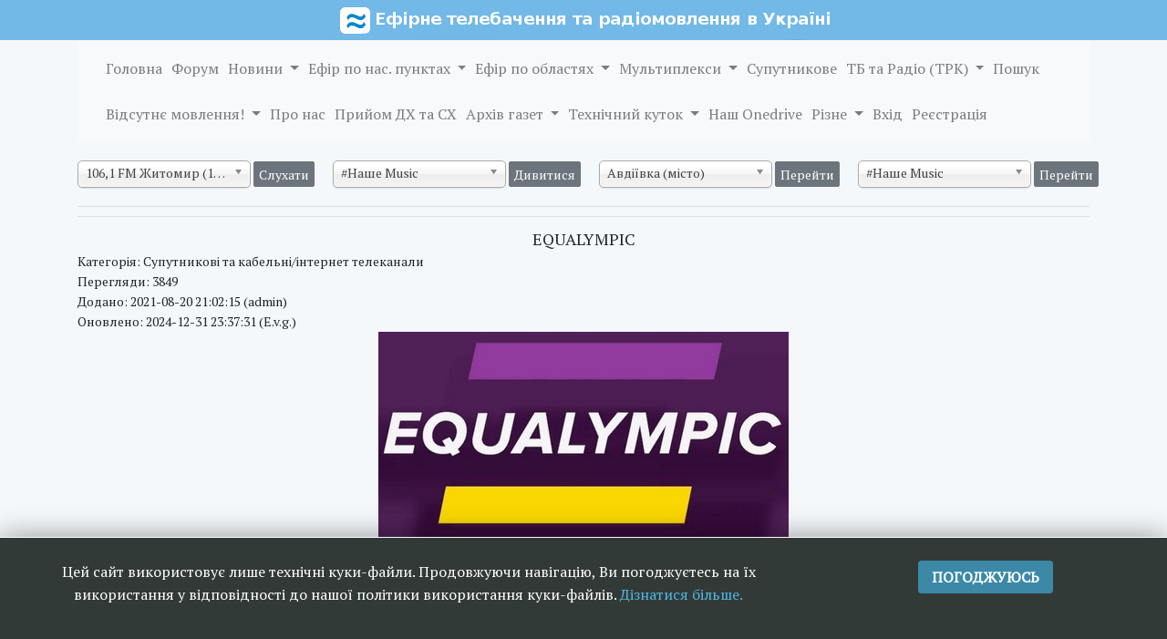

--- FILE ---
content_type: text/html; charset=UTF-8
request_url: https://ukrtvr.org/trk/890
body_size: 53809
content:
<!doctype html>
<html lang="uk">
<head>
    <meta charset="utf-8">
    <meta http-equiv="X-UA-Compatible" content="IE=edge">
    <meta name="viewport" content="width=device-width, initial-scale=1.0">
    <meta name="description" content="EQUALYMPIC: ефірне (аналогове та цифрове) мовлення.">
    <meta name="keywords" content=" Телеканал EQUALYMPIC ТВК аналог DVB-T DVB-T2">
    <meta property="og:image" content="">
    <meta name="author" content="Савицький Владислав">
    <!-- CSRF Token -->
    <meta name="csrf-token" content="tITOnmUL2nCBwghaYy9VYKXaKRgp7rrcMcLvnpVO">
    <meta name=viewport content="width=device-width, initial-scale=1">

    <title>EQUALYMPIC</title>
    <script language="javascript" type="text/javascript"
            src="https://ajax.googleapis.com/ajax/libs/jquery/1.9.1/jquery.js"></script>
    <script language="javascript" type="text/javascript" src="https://ukrtvr.org/js/chosen.jquery.js"></script>
    <script language="javascript" type="text/javascript"
            src="//cdn.datatables.net/1.10.16/js/jquery.dataTables.min.js"></script>
    <script language="javascript" type="text/javascript"
            src="//cdn.datatables.net/plug-ins/1.10.16/sorting/num-html.js"></script>
    <script language="javascript" type="text/javascript" src="https://ukrtvr.org/js/ukrtvr.js"></script>
    <script src="//maxcdn.bootstrapcdn.com/bootstrap/4.1.1/js/bootstrap.min.js"></script>
    <script language="javascript" type="text/javascript" src="https://ukrtvr.org/js/jquery.simplebanner.min.js"></script>


	<script type="text/javascript" src="https://ukrtvr.org/js/ckfinder/ckfinder.js"></script>
<script>CKFinder.config( { connectorPath: "https:\/\/ukrtvr.org\/ckfinder\/connector" } );</script>
	        <script language="javascript" type="text/javascript"
            src="https://ukrtvr.org/js/featherlight/featherlight.min.js"></script>
    <script language="javascript" type="text/javascript"
            src="https://ukrtvr.org/js/featherlight/featherlight.gallery.min.js"></script>
	<!-- Global site tag (gtag.js) - Google Analytics -->
	<script async src="https://www.googletagmanager.com/gtag/js?id=UA-19189353-1" crossorigin="anonymous"></script>
	<script>
	  window.dataLayer = window.dataLayer || [];
	  function gtag(){dataLayer.push(arguments);}
	  gtag('js', new Date());

	  gtag('config', 'UA-19189353-1');
	</script>

	<!-- Fonts    -->
    <link href="https://fonts.googleapis.com/css?family=Noto+Sans+SC|PT+Serif" rel="stylesheet">

    <!-- Styles -->
        <link href="https://ukrtvr.org/css/featherlight/featherlight.min.css" type="text/css"
          rel="stylesheet"/>
    <link href="https://ukrtvr.org/css/featherlight/featherlight.gallery.min.css" type="text/css"
          rel="stylesheet"/>
    <link href="https://ukrtvr.org/css/ukrtvr.css" media="all" rel="stylesheet" type="text/css"/>
    <link href="https://ukrtvr.org/css/chosen.css" media="all" rel="stylesheet" type="text/css"/>
    <link href="https://ukrtvr.org/css/bootstrap.min.css" media="all" rel="stylesheet" type="text/css"/>
    <link href="//cdn.datatables.net/1.10.16/css/jquery.dataTables.min.css" media="all" rel="stylesheet"
          type="text/css"/>
    <link href="https://ukrtvr.org/css/app.css" rel="stylesheet">
    <link href="https://ukrtvr.org/css/jquery.simplebanner.css" media="all" rel="stylesheet" type="text/css"/>
    <link href="https://ukrtvr.org/css/os-share-widget-style.css" media="all" rel="stylesheet" type="text/css"/>
    <link href="https://ukrtvr.org/css/woosmap.css" media="all" rel="stylesheet" type="text/css"/>

</head>
<body>
<div class="">
</div>
<div class=" position-ref full-height">
    <div class="content">

        <div style="width: 100%;background-color:#72b9e8;text-align:center;">
    <picture>
        <source media="(max-width: 599px)" srcset="/images/header-599w.png">
        <source media="(min-width: 600px)" srcset="/images/header-600w.png">
        <img src="/images/header-600w.png">
    </picture>
</div>

<div class="container">
    <nav class="navbar navbar-expand-lg navbar-light bg-light">
        <button class="navbar-toggler" type="button" data-toggle="collapse" data-target="#navbarNavDropdown"
                aria-controls="navbarNavDropdown" aria-expanded="false" aria-label="Toggle navigation">
            <span class="navbar-toggler-icon"></span>
        </button>
        <div class="collapse navbar-collapse" id="navbarNavDropdown">

            <ul class="navbar-nav nav menu_1 center_div">
                <li class="nav-item">
                    <a class="nav-link" href="/">Головна</a>
                </li>
                <li class="nav-item">
                    <a href="http://forum.ukrtvr.org/" target="_blank" class="nav-link"> Форум </a>
                </li>
                <li class="nav-item dropdown">
                    <a class="nav-link dropdown-toggle" href="/novyny" id="news" data-toggle="dropdown"
                       aria-haspopup="true" aria-expanded="false">
                        Новини
                    </a>
                    <div class="dropdown-menu" aria-labelledby="news">
                                                                                    <a class="dropdown-item menu_sub_menu" href="/novyny/tag/1">Аналогове ТБ</a>
                                                            <a class="dropdown-item menu_sub_menu" href="/novyny/tag/2">Цифрове ТБ</a>
                                                            <a class="dropdown-item menu_sub_menu" href="/novyny/tag/3">Аналогове радіомовлення</a>
                                                            <a class="dropdown-item menu_sub_menu" href="/novyny/tag/4">Цифрове радіомовлення</a>
                                                            <a class="dropdown-item menu_sub_menu" href="/novyny/tag/5">Конкурси та переможці</a>
                                                            <a class="dropdown-item menu_sub_menu" href="/novyny/tag/6">КРРТ</a>
                                                            <a class="dropdown-item menu_sub_menu" href="/novyny/tag/7">УДЦР</a>
                                                            <a class="dropdown-item menu_sub_menu" href="/novyny/tag/8">Адміністративне</a>
                                                            <a class="dropdown-item menu_sub_menu" href="/novyny/tag/9">Супутникове</a>
                                                            <a class="dropdown-item menu_sub_menu" href="/novyny/tag/10">Різне</a>
                                                                        </div>
                </li>
                <li class="nav-item dropdown">
                    <a class="nav-link dropdown-toggle" href="/regions" id="navbarDropdownMenuLink"
                       data-toggle="dropdown"
                       aria-haspopup="true" aria-expanded="false">
                        Ефір по нас. пунктах
                    </a>
                    <div class="dropdown-menu" aria-labelledby="navbarDropdownMenuLink">
                                                                                                                                                                                    <a class="dropdown-item menu_sub_menu"
                                       href="/regions/2">Вінницька область</a>
                                                                                                                                <a class="dropdown-item menu_sub_menu"
                                       href="/regions/3">Волинська область</a>
                                                                                                                                <a class="dropdown-item menu_sub_menu"
                                       href="/regions/4">Дніпропетровська область</a>
                                                                                                                                <a class="dropdown-item menu_sub_menu"
                                       href="/regions/5">Донецька область</a>
                                                                                                                                <a class="dropdown-item menu_sub_menu"
                                       href="/regions/6">Житомирська область</a>
                                                                                                                                <a class="dropdown-item menu_sub_menu"
                                       href="/regions/7">Закарпатська область</a>
                                                                                                                                <a class="dropdown-item menu_sub_menu"
                                       href="/regions/8">Запорізька область</a>
                                                                                                                                <a class="dropdown-item menu_sub_menu"
                                       href="/regions/9">Івано-Франківська область</a>
                                                                                                                                <a class="dropdown-item menu_sub_menu"
                                       href="/regions/10">Київська область</a>
                                                                                                                                <a class="dropdown-item menu_sub_menu"
                                       href="/regions/11">Кіровоградська область</a>
                                                                                                                                <a class="dropdown-item menu_sub_menu"
                                       href="/regions/12">Луганська область</a>
                                                                                                                                <a class="dropdown-item menu_sub_menu"
                                       href="/regions/13">Львівська область</a>
                                                                                                                                <a class="dropdown-item menu_sub_menu"
                                       href="/regions/14">Миколаївська область</a>
                                                                                                                                <a class="dropdown-item menu_sub_menu"
                                       href="/regions/15">Одеська область</a>
                                                                                                                                <a class="dropdown-item menu_sub_menu"
                                       href="/regions/16">Полтавська область</a>
                                                                                                                                <a class="dropdown-item menu_sub_menu"
                                       href="/regions/17">Рівненська область</a>
                                                                                                                                <a class="dropdown-item menu_sub_menu"
                                       href="/regions/18">Сумська область</a>
                                                                                                                                <a class="dropdown-item menu_sub_menu"
                                       href="/regions/19">Тернопільська область</a>
                                                                                                                                <a class="dropdown-item menu_sub_menu"
                                       href="/regions/20">Харківська область</a>
                                                                                                                                <a class="dropdown-item menu_sub_menu"
                                       href="/regions/21">Херсонська область</a>
                                                                                                                                <a class="dropdown-item menu_sub_menu"
                                       href="/regions/22">Хмельницька область</a>
                                                                                                                                <a class="dropdown-item menu_sub_menu"
                                       href="/regions/23">Черкаська область</a>
                                                                                                                                <a class="dropdown-item menu_sub_menu"
                                       href="/regions/24">Чернівецька область</a>
                                                                                                                                <a class="dropdown-item menu_sub_menu"
                                       href="/regions/25">Чернігівська область</a>
                                                                                                            <a class="dropdown-item menu_sub_menu" href="/map">Додаткові населені пункти (на мапі)</a>
                    </div>
                </li>
                <li class="nav-item dropdown">
                    <a class="nav-link dropdown-toggle" href="/fullregions" id="navbarDropdownMenuLink2"
                       data-toggle="dropdown"
                       aria-haspopup="true" aria-expanded="false">
                        Ефір по областях
                    </a>
                    <div class="dropdown-menu" aria-labelledby="navbarDropdownMenuLink2">
                                                                                                                                                                                    <a class="dropdown-item menu_sub_menu"
                                       href="/fullregions/2">Вінницька область (усе мовлення
                                        області)</a>
                                                                                                                                <a class="dropdown-item menu_sub_menu"
                                       href="/fullregions/3">Волинська область (усе мовлення
                                        області)</a>
                                                                                                                                <a class="dropdown-item menu_sub_menu"
                                       href="/fullregions/4">Дніпропетровська область (усе мовлення
                                        області)</a>
                                                                                                                                <a class="dropdown-item menu_sub_menu"
                                       href="/fullregions/5">Донецька область (усе мовлення
                                        області)</a>
                                                                                                                                <a class="dropdown-item menu_sub_menu"
                                       href="/fullregions/6">Житомирська область (усе мовлення
                                        області)</a>
                                                                                                                                <a class="dropdown-item menu_sub_menu"
                                       href="/fullregions/7">Закарпатська область (усе мовлення
                                        області)</a>
                                                                                                                                <a class="dropdown-item menu_sub_menu"
                                       href="/fullregions/8">Запорізька область (усе мовлення
                                        області)</a>
                                                                                                                                <a class="dropdown-item menu_sub_menu"
                                       href="/fullregions/9">Івано-Франківська область (усе мовлення
                                        області)</a>
                                                                                                                                <a class="dropdown-item menu_sub_menu"
                                       href="/fullregions/10">Київська область (усе мовлення
                                        області)</a>
                                                                                                                                <a class="dropdown-item menu_sub_menu"
                                       href="/fullregions/11">Кіровоградська область (усе мовлення
                                        області)</a>
                                                                                                                                <a class="dropdown-item menu_sub_menu"
                                       href="/fullregions/12">Луганська область (усе мовлення
                                        області)</a>
                                                                                                                                <a class="dropdown-item menu_sub_menu"
                                       href="/fullregions/13">Львівська область (усе мовлення
                                        області)</a>
                                                                                                                                <a class="dropdown-item menu_sub_menu"
                                       href="/fullregions/14">Миколаївська область (усе мовлення
                                        області)</a>
                                                                                                                                <a class="dropdown-item menu_sub_menu"
                                       href="/fullregions/15">Одеська область (усе мовлення
                                        області)</a>
                                                                                                                                <a class="dropdown-item menu_sub_menu"
                                       href="/fullregions/16">Полтавська область (усе мовлення
                                        області)</a>
                                                                                                                                <a class="dropdown-item menu_sub_menu"
                                       href="/fullregions/17">Рівненська область (усе мовлення
                                        області)</a>
                                                                                                                                <a class="dropdown-item menu_sub_menu"
                                       href="/fullregions/18">Сумська область (усе мовлення
                                        області)</a>
                                                                                                                                <a class="dropdown-item menu_sub_menu"
                                       href="/fullregions/19">Тернопільська область (усе мовлення
                                        області)</a>
                                                                                                                                <a class="dropdown-item menu_sub_menu"
                                       href="/fullregions/20">Харківська область (усе мовлення
                                        області)</a>
                                                                                                                                <a class="dropdown-item menu_sub_menu"
                                       href="/fullregions/21">Херсонська область (усе мовлення
                                        області)</a>
                                                                                                                                <a class="dropdown-item menu_sub_menu"
                                       href="/fullregions/22">Хмельницька область (усе мовлення
                                        області)</a>
                                                                                                                                <a class="dropdown-item menu_sub_menu"
                                       href="/fullregions/23">Черкаська область (усе мовлення
                                        області)</a>
                                                                                                                                <a class="dropdown-item menu_sub_menu"
                                       href="/fullregions/24">Чернівецька область (усе мовлення
                                        області)</a>
                                                                                                                                <a class="dropdown-item menu_sub_menu"
                                       href="/fullregions/25">Чернігівська область (усе мовлення
                                        області)</a>
                                                                                                            <a class="dropdown-item menu_sub_menu" href="#">Додаткові нас. пункти (прийом на карті)</a>
                    </div>
                </li>
                <li class="nav-item dropdown">
                    <a class="nav-link dropdown-toggle" href="/mhs" id="mhs" data-toggle="dropdown"
                       aria-haspopup="true" aria-expanded="false">
                        Мультиплекси
                    </a>
                    <div class="dropdown-menu" aria-labelledby="mhs">
                        <a class="dropdown-item menu_sub_menu" href="/mh/5">1-й мультиплекс</a>
                        <a class="dropdown-item menu_sub_menu" href="/mh/6">2-й мультиплекс</a>
                        <a class="dropdown-item menu_sub_menu" href="/mh/7">3-й мультиплекс</a>
                        <a class="dropdown-item menu_sub_menu" href="/mh/8">5-й мультиплекс</a>

                        <a class="dropdown-item menu_sub_menu" href="/mh/19">7-й мультиплекс</a>
                        <a class="dropdown-item menu_sub_menu" href="/mh/12">Мультиплекс Одеської області</a>
                        <a class="dropright dropdown-item menu_sub_menu dropdown-toggle dropdown-submenu" id="mhs2"
                           data-toggle="dropdown"
                           aria-haspopup="true" aria-expanded="true">Локальні та Згадаємо про</a>
                        <div class="dropdown-menu righexpandmenu" aria-labelledby="mhs2" id="righexpandmenu">
                            <a class="dropdown-item menu_sub_menu" href="/mh/1">41-й ТВК Київ</a>
                            <a class="dropdown-item menu_sub_menu" href="/mh/2">43-й ТВК Київ</a>
                            <a class="dropdown-item menu_sub_menu" href="/mh/17">DAB мультиплекс</a>
                            <hr/>
                            <a class="dropdown-item menu_sub_menu" href="/mh/20">4-й мультиплекс (dead)</a>
                            <a class="dropdown-item menu_sub_menu" href="/mh/4">6-й мультиплекс (dead)</a>
                        </div>
                    </div>
                </li>
                <li class="nav-item">
                    <a href="/sats" class="nav-link">Супутникове</a>
                </li>
                <li class="nav-item dropdown">
                    <a class="nav-link dropdown-toggle" href="/trk-categories" id="trks" data-toggle="dropdown"
                       aria-haspopup="true" aria-expanded="false">
                        ТБ та Радіо (ТРК)
                    </a>
                    <div class="dropdown-menu" aria-labelledby="trks">
                        <a class="dropdown-item menu_sub_menu" href="/trk-categories/1">Загальнонаціональні
                            радіостанції</a>
                        <a class="dropdown-item menu_sub_menu" href="/trk-categories/2">Загальнонаціональні
                            телеканали</a>
                        <a class="dropdown-item menu_sub_menu" href="/trk-categories/3">Місцеві радіостанції</a>
                        <a class="dropdown-item menu_sub_menu" href="/trk-categories/4">Місцеві телеканали</a>
                        <a class="dropdown-item menu_sub_menu" href="/trk-categories/5">Обласні радіостанції</a>
                        <a class="dropdown-item menu_sub_menu" href="/trk-categories/6">Обласні телеканали</a>
                        <a class="dropdown-item menu_sub_menu" href="/trk-categories/7">Регіональні радіостанції</a>
                        <a class="dropdown-item menu_sub_menu" href="/trk-categories/8">Регіональні телеканали</a>
                        <a class="dropdown-item menu_sub_menu" href="/trk-categories/9">Супутникові та кабельні
                            телеканали</a>
                        <a class="dropdown-item menu_sub_menu" href="/trk-categories/10">Згадаймо про</a>
                        <a class="dropdown-item menu_sub_menu" href="/trk-categories/11">Україномовні телеканали та
                            радіостанції</a>
                        <a class="dropdown-item menu_sub_menu" href="/trk-categories/12">Супутникові та інтернет
                            радіостанції</a>
                    </div>
                </li>
                <li class="nav-item">
                    <a class="nav-link" href="/search">Пошук</a>
                </li>
                <li class="nav-item dropdown">
                    <a class="nav-link dropdown-toggle" href="/offs" id="offs" data-toggle="dropdown"
                       aria-haspopup="true" aria-expanded="false">
                        Відсутнє мовлення!
                    </a>
                    <div class="dropdown-menu" aria-labelledby="offs">
                        <a class="dropdown-item menu_sub_menu" href="/off/radio">Радіостанції</a>
                        <a class="dropdown-item menu_sub_menu" href="/off/tv">Телеканалів</a>
                    </div>
                </li>
                <li class="nav-item">
                    <a href="/about" class="nav-link"> Про нас </a>
                </li>
                <li class="nav-item">
                    <a href="/shs" class="nav-link"> Прийом ДХ та СХ </a>
                </li>
                <li class="nav-item dropdown">
                    <a class="nav-link dropdown-toggle" href="#" id="gipk" data-toggle="dropdown"
                       aria-haspopup="true" aria-expanded="false">
                        Архів газет
                    </a>
                                        <div class="dropdown-menu" aria-labelledby="gipk">
                                                                            <a class="dropdown-item menu_sub_menu" href="/gk/1927">1927</a>
                                                    <a class="dropdown-item menu_sub_menu" href="/gk/1957">1957</a>
                                                    <a class="dropdown-item menu_sub_menu" href="/gk/1958">1958</a>
                                                    <a class="dropdown-item menu_sub_menu" href="/gk/1959">1959</a>
                                                    <a class="dropdown-item menu_sub_menu" href="/gk/1960">1960</a>
                                                    <a class="dropdown-item menu_sub_menu" href="/gk/1961">1961</a>
                                                    <a class="dropdown-item menu_sub_menu" href="/gk/1962">1962</a>
                                                    <a class="dropdown-item menu_sub_menu" href="/gk/1963">1963</a>
                                                    <a class="dropdown-item menu_sub_menu" href="/gk/1964">1964</a>
                                                    <a class="dropdown-item menu_sub_menu" href="/gk/1965">1965</a>
                                                    <a class="dropdown-item menu_sub_menu" href="/gk/1966">1966</a>
                                                    <a class="dropdown-item menu_sub_menu" href="/gk/1967">1967</a>
                                                    <a class="dropdown-item menu_sub_menu" href="/gk/1968">1968</a>
                                                    <a class="dropdown-item menu_sub_menu" href="/gk/1969">1969</a>
                                                    <a class="dropdown-item menu_sub_menu" href="/gk/1970">1970</a>
                                                    <a class="dropdown-item menu_sub_menu" href="/gk/1971">1971</a>
                                                    <a class="dropdown-item menu_sub_menu" href="/gk/1972">1972</a>
                                                    <a class="dropdown-item menu_sub_menu" href="/gk/1973">1973</a>
                                                    <a class="dropdown-item menu_sub_menu" href="/gk/1974">1974</a>
                                                    <a class="dropdown-item menu_sub_menu" href="/gk/1975">1975</a>
                                                    <a class="dropdown-item menu_sub_menu" href="/gk/1976">1976</a>
                                                    <a class="dropdown-item menu_sub_menu" href="/gk/1977">1977</a>
                                                    <a class="dropdown-item menu_sub_menu" href="/gk/1978">1978</a>
                                                    <a class="dropdown-item menu_sub_menu" href="/gk/1979">1979</a>
                                                    <a class="dropdown-item menu_sub_menu" href="/gk/1980">1980</a>
                                                    <a class="dropdown-item menu_sub_menu" href="/gk/1981">1981</a>
                                                    <a class="dropdown-item menu_sub_menu" href="/gk/1982">1982</a>
                                                    <a class="dropdown-item menu_sub_menu" href="/gk/1983">1983</a>
                                                    <a class="dropdown-item menu_sub_menu" href="/gk/1984">1984</a>
                                                    <a class="dropdown-item menu_sub_menu" href="/gk/1985">1985</a>
                                                    <a class="dropdown-item menu_sub_menu" href="/gk/1986">1986</a>
                                                    <a class="dropdown-item menu_sub_menu" href="/gk/1987">1987</a>
                                                    <a class="dropdown-item menu_sub_menu" href="/gk/1988">1988</a>
                                                    <a class="dropdown-item menu_sub_menu" href="/gk/1989">1989</a>
                                                    <a class="dropdown-item menu_sub_menu" href="/gk/1990">1990</a>
                                                    <a class="dropdown-item menu_sub_menu" href="/gk/1991">1991</a>
                                                    <a class="dropdown-item menu_sub_menu" href="/gk/1992">1992</a>
                                                    <a class="dropdown-item menu_sub_menu" href="/gk/1993">1993</a>
                                                    <a class="dropdown-item menu_sub_menu" href="/gk/1994">1994</a>
                                                    <a class="dropdown-item menu_sub_menu" href="/gk/1995">1995</a>
                                                    <a class="dropdown-item menu_sub_menu" href="/gk/1996">1996</a>
                                                    <a class="dropdown-item menu_sub_menu" href="/gk/1997">1997</a>
                                                    <a class="dropdown-item menu_sub_menu" href="/gk/1998">1998</a>
                                                    <a class="dropdown-item menu_sub_menu" href="/gk/1999">1999</a>
                                                    <a class="dropdown-item menu_sub_menu" href="/gk/2000">2000</a>
                                                    <a class="dropdown-item menu_sub_menu" href="/gk/2002">2002</a>
                                                    <a class="dropdown-item menu_sub_menu" href="/gk/2003">2003</a>
                                                    <a class="dropdown-item menu_sub_menu" href="/gk/2004">2004</a>
                                            </div>
                </li>
                <li class="nav-item dropdown">
                    <a class="nav-link dropdown-toggle" href="/tech" id="tech" data-toggle="dropdown"
                       aria-haspopup="true" aria-expanded="false">
                        Технічний куток
                    </a>
                    <div class="dropdown-menu" aria-labelledby="tech">
                        <a class="dropdown-item menu_sub_menu" href="http://forum.ukrtvr.org/index.php?topic=2481.0"
                           target="_blank">Антени та АФС (на форумі)</a>
                        <a class="dropdown-item menu_sub_menu"
                           href="https://forum.ukrtvr.org/index.php?topic=34653.msg137466#msg137466"
                           target="_blank">Антенно-щоглові споруди (на форумі)</a>
                        <a class="dropdown-item menu_sub_menu"
                           href="https://forum.ukrtvr.org/index.php?topic=34653.msg137591#msg137591"
                           target="_blank">Типові проекти ТРМ СРСР (на форумі)</a>
                        <a class="dropdown-item menu_sub_menu" href="/maintx">Передавачі DVB-T та DVB-T2</a>
                        <a class="dropdown-item menu_sub_menu" href="/txvp-txup">Передавачі TXVP та TXUP</a>
                        <a class="dropdown-item menu_sub_menu" href="/txtu-txtv">Передавачі TXTU та TXTV</a>
                        <a class="dropdown-item menu_sub_menu" href="/olduhf">Потужні ДМХ передавачі СРСР та їх антени ("Ладога",
                            "Ильмень", "TESLA")</a>
                        <a class="dropdown-item menu_sub_menu" href="/dosh">Передавачі УКХ-ЧМ мовлення СРСР (&quot;Дождь-1&quot;, &quot;Дождь-2&quot;, &quot;Дождь-4&quot;, &quot;Мед-3&quot;)</a>
                        <a class="dropdown-item menu_sub_menu" href="/retransrsrs">Передавачі та ретранслятори СРСР малої потужності (РПТДА, РЦТА, ФТР та інші)</a>
                        <a class="dropdown-item menu_sub_menu" href="/mainant">Антени Kathrein для цифрового мовлення</a>
                        <a class="dropdown-item menu_sub_menu" href="/mainantmh">Антени для передавачів великої потужності І-ІІІ діапазонів СРСР</a>
                        <a class="dropdown-item menu_sub_menu" href="/tower">Вежі ТРМ СРСР</a>
                        <a class="dropdown-item menu_sub_menu" href="/dbm">Дб/мВт/м,мВт</a>
                        <a class="dropdown-item menu_sub_menu" href="/prorah">Прораховані частоти</a>
                        <a class="dropdown-item menu_sub_menu" href="/tvktbl">Частоти ТВК
                            та блоків DAB у III діапазоні</a>
                        <a class="dropdown-item menu_sub_menu" href="/effektivnist-vykorustannja-spektra">Ефективність використання спектру смуг частот 174-230 МГЦ, 470-862 МГЦ</a>
                        <a class="dropdown-item menu_sub_menu" href="http://inrtzp.vntu.edu.ua/ua/?dbmw" rel="nofollow"
                           target="_blank">Конверсія W-dBW-dBm</a>
                        <a class="dropdown-item menu_sub_menu" href="/dab">Частоти блоків DAB у III діапазоні</a>
                        <a class="dropdown-item menu_sub_menu"
                           href="/https://www.ucrf.gov.ua/ua/konsultacijnij-servis/praktichni-poradi-z-nalashtuvannya-prijomu-efirnogo-cifrovogo-televizijnogo-movlennya-v-umovah-okremih-domogospodarstv_02">Практичні
                            поради з налаштування прийому ефірного цифрового телевізійного мовлення в умовах окремих
                            домогосподарств (УДЦР)</a>
                        <a class="dropdown-item menu_sub_menu"
                           href="https://mapsengine.google.com/map/edit?mid=z8_zipNXSs2k.kCviuKExxC-k"
                           target="_blank">Карта РРЛ КРРТ (Google Maps)</a>
                        <a class="dropdown-item menu_sub_menu"
                           href=https://ukrtvr.org/files/rrl/2017.pdf target=_blank>Карта РРЛ КРРТ (2017,
                            pdf)</a>
                        <a class="dropdown-item menu_sub_menu" href="https://1drv.ms/f/s!AqOM6YKnbTwjrRBw5oeDIcid9Bok"
                           target="_blank">Розраховані карти покриття DVB-T2</a>
                    </div>
                </li>
                <li class="nav-item">
                    <a href="https://1drv.ms/f/c/233c6da782e98ca3/QqOM6YKnbTwggCNqAAAAAAAAsFl_bI9bRDh8Wg" class="nav-link" rel="nofollow"
                       target="_blank">
                        Наш
                        Onedrive </a>
                </li>
                <li class="nav-item dropdown">
                    <a class="nav-link dropdown-toggle" href="/other" id="other" data-toggle="dropdown"
                       aria-haspopup="true" aria-expanded="false">
                        Різне
                    </a>
                    <div class="dropdown-menu" aria-labelledby="other">
                        <a class="dropdown-item menu_sub_menu" href="/photo/243">Додаткові світлини Києва</a>
                        <a class="dropdown-item menu_sub_menu" href="/photo/326">Додаткові світлини та відео Львова</a>
                        <a class="dropdown-item menu_sub_menu" href="/photo/125">Додаткові світлини та відео
                            Краматорська</a>
                        <a class="dropdown-item menu_sub_menu" href="/regions/1">Автономна Республіка Крим (станом на
                            лютий
                            2014)</a>
                        <a class="dropdown-item menu_sub_menu" href="/fullregions/1">Автономна Республіка Крим (усе
                            мовлення АРК
                            станом
                            на лютий 2014)</a>
                        <a class="dropdown-item menu_sub_menu" href="/trk-categories/14">Захоплені або співпрацюючі з
                            окупантами ТРК (2022)</a>
                    </div>
                </li>
                                                            <li class="nav-item">
                            <a href="https://ukrtvr.org/login" class="nav-link">Вхід</a>
                        </li>
                        <li class="nav-item">
                            <a href="/reg" class="nav-link">Реєстрація</a>
                        </li>
                                                </ul>
        </div>
    </nav>
</div>
        <div class="container">
    <div class="row">
        <div class="text-left form-group d-none d-lg-block select_chosen_above">
                            <form name="radio_online_menu">
                    <span style="white-space: nowrap"/>
                    <select class="select_chosen" name="menu" id="radio_online">
                                                                                                                                                                                                                                                                                                    <option value="http://109.251.190.11:8888/live">106,1 FM Житомир (128 кб/с)</option>
                                                                                                                <option value="https://solid48.streamupsolutions.com/proxy/cfujtbgw/109fm">109 FM UKRAINE</option>
                                                                                                                                                                                                                                                                            <option value="https://20ft-radio.radiocult.fm/stream">20ft Radio (Київ, 256 кб/с, AAC)</option>
                                                                                                                                                                                                                                                                                                                                                                                                                                                                                                                                                                                                                                                        <option value="http://radio.andrew-lviv.net/abn128">ABN Radio (Львів, 320 кб/с)</option>
                                                                                                                                                                                                                        <option value="https://m.axradio.net/stream.mp3">AX Radio (Запоріжжя)</option>
                                                                                                                <option value="http://online.bestfm.ua/">Best FM (128 кб/с)</option>
                                                                                                                                                                    <option value="https://brokenbeats.net/stream/aac_128">Brokenbeats.net (128 кб/с)</option>
                                                                                                                                                                                                                        <option value="https://radio.c4.com.ua:8443/320">C4 FM (Чернівці, 320 кб/с)</option>
                                                                                                                <option value="https://radio.c4.com.ua:8443/64">C4 FM (Чернівці, 64 кб/с, AAC+)</option>
                                                                                                                <option value="https://stream.radio.co/sb2e65a7e8/listen">Champion Radio (128 кб/с)</option>
                                                                                                                <option value="http://5.63.19.27:8000/hvilyachampion">Champion Radio (128 кб/с)</option>
                                                                                                                <option value="https://sportradio.com.ua/championradio">Champion Radio (256 кб/с)</option>
                                                                                                                <option value="http://sportradio.com.ua:8000/ch64">Champion Radio (64 кб/с)</option>
                                                                                                                <option value="https://stream.radio.co/s4360dbc20/listen">Coma FM (128 кб/с)</option>
                                                                                                                <option value="https://stream.radio.co/s4360dbc20/low">Coma FM (64 кб/с)</option>
                                                                                                                                                                    <option value="https://cast.brg.ua/djfm_main_public_aacp_hq">DJ FM (128 кб/с, AAC)</option>
                                                                                                                <option value="https://cast.brg.ua/djfm_main_public_mp3_mq">DJ FM (160 кб/с)</option>
                                                                                                                <option value="https://cast.brg.ua/djfm_main_public_mp3_hq">DJ FM (256 кб/с)</option>
                                                                                                                <option value="https://cast.brg.ua/djfmdance_main_public_mp3_mq">DJ FM Dance (160 кб/с)</option>
                                                                                                                <option value="https://cast.brg.ua/djfmdance_main_public_mp3_hq">DJ FM Dance (256 кб/с)</option>
                                                                                                                                                                                                                                                                                                                                                                                                                                                                                                                                                <option value="https://online.radioplayer.ua/FlashRadio">Flash Radio (128 кб/с)</option>
                                                                                                                <option value="http://195.138.81.134:8000/radio1-128">FM 1 Перше радіо (128 кб/с)</option>
                                                                                                                <option value="http://195.138.81.134:8000/radio1-192">FM 1 Перше радіо (192 кб/с)</option>
                                                                                                                <option value="http://195.138.81.134:8000/radio1-256">FM 1 Перше радіо (256 кб/с)</option>
                                                                                                                <option value="https://tv7plus.com/fm_online/">FM TV7+ (Теофіполь)</option>
                                                                                                                <option value="https://stream320.galychyna.fm/Megogo">FM Галичина (256 кб/с)</option>
                                                                                                                <option value="https://stream320.galychyna.fm/Live">FM Галичина (320 кб/с)</option>
                                                                                                                <option value="https://stream320.galychyna.fm/live64">FM Галичина (64 кб/с)</option>
                                                                                                                                                                    <option value="http://stream.mjoy.ua:8000/radio-great">Greatest Song Radio (128 кб/с)</option>
                                                                                                                <option value="https://stream.zeno.fm/nkeaps48xg0uv">Happy Radio (Київ, 128 кб/с, AAC)</option>
                                                                                                                                                                                                                                                                            <option value="http://main.inf.fm:9101/;">Informator FM (Дніпро) (128 кб/с)</option>
                                                                                                                <option value="http://nikopol.inf.fm:9104/;">Informator FM (Нікополь)</option>
                                                                                                                <option value="http://rock.inf.fm:9102/;">Informator FM Rock (128 кб/с)</option>
                                                                                                                <option value="http://uncensored.inf.fm:9103/;">Informator FM YUPPI! (128 кб/с)</option>
                                                                                                                                                                                                                        <option value="https://online.radioplayer.ua/KpopRadio">K-POP Radio</option>
                                                                                                                <option value="http://listen6.myradio24.com:9000/4171">KEXXX FM (128 кб/с)</option>
                                                                                                                <option value="http://listen6.myradio24.com:9000/82192">KEXXX FM (40 кб/с, AAC+)</option>
                                                                                                                <option value="http://listen6.myradio24.com:9000/78387">KEXXX LIGHT (320 кб/с)</option>
                                                                                                                <option value="https://listen6.myradio24.com/51020">KEXXX.ROCKS (128 кб/с)</option>
                                                                                                                <option value="http://online.kissfm.ua/KissFM">Kiss FM (128 кб/с)</option>
                                                                                                                <option value="http://online.kissfm.ua/KissFM_HD">Kiss FM (320 кб/с)</option>
                                                                                                                <option value="http://online.kissfm.ua/KissFM_Live">Kiss FM (64 кб/с aac)</option>
                                                                                                                <option value="http://online.kissfm.ua/KissFM_Deep">Kiss FM Deep (128 кб/с)</option>
                                                                                                                <option value="http://online.kissfm.ua/KissFM_Deep_HD">Kiss FM Deep (320 кб/с)</option>
                                                                                                                <option value="http://online.kissfm.ua/KissFM_Digital">Kiss FM Digital (128 кб/с)</option>
                                                                                                                <option value="http://online.kissfm.ua/KissFM_Ukr">Kiss FM Ukrainian (128 кб/с)</option>
                                                                                                                <option value="http://online.kissfm.ua/KissFM_Ukr_HD">Kiss FM Ukrainian (320 кб/с)</option>
                                                                                                                <option value="http://stream.mjoy.ua:8000/kredens-cafe-radio_mp3">Kredens Cafe Radio (128 кб/с)</option>
                                                                                                                                                                                                                                                                            <option value="http://stream.zeno.fm/ug59eq099yzuv">Liqui Radio (Київ, 128 кб/с)</option>
                                                                                                                <option value="https://cast.mediaonline.net.ua/loungefm">Lounge FM (128 кб/с)</option>
                                                                                                                <option value="https://cast.mediaonline.net.ua/loungefm320">Lounge FM (320 кб/с)</option>
                                                                                                                <option value="https://cast.mediaonline.net.ua/acoustic320">Lounge FM Acoustic (320 кб/с)</option>
                                                                                                                <option value="https://cast.mediaonline.net.ua/chillout320">Lounge FM Chill Out (320 кб/с)</option>
                                                                                                                <option value="https://cast.mediaonline.net.ua/terrace320">Lounge FM Terrace (320 кб/с)</option>
                                                                                                                <option value="https://stream.mad-fm.com:1045/stream">Mad FM (128 кб/с)</option>
                                                                                                                <option value="https://cast.brg.ua/business_main_public_aacp_hq">Magic Radio (128 кб/с, AAC)</option>
                                                                                                                <option value="https://cast.brg.ua/business_main_public_mp3_mq">Magic Radio (160 кб/с)</option>
                                                                                                                <option value="https://cast.brg.ua/business_main_public_mp3_hq">Magic Radio (320 кб/с)</option>
                                                                                                                                                                    <option value="http://radio.mfm.ua/online128">MFM (128 кб/с)</option>
                                                                                                                <option value="http://radio.mfm.ua/online32">MFM (32 кб/с)</option>
                                                                                                                                                                    <option value="http://stream.mjoy.ua:8000/radio-mousse">Mousse Radio (160 кб/с)</option>
                                                                                                                                                                    <option value="http://178.93.125.230:8000/newday.mp3">NewDay FM (320 кб/с)</option>
                                                                                                                                                                                                                        <option value="https://lux.radio.tvstitch.com/kyiv/nst_adv_hd">Nostalgie Київ (256 кб/с)</option>
                                                                                                                <option value="http://icecastlv.luxnet.ua:8000/nostalgie">Nostalgie Київ (96 кб/с, AAC)</option>
                                                                                                                <option value="https://lux.radio.tvstitch.com/kyiv/nst_adv_sd">Nostalgie Київ (96 кб/с)</option>
                                                                                                                <option value="http://194.44.175.16:8000/backup_mountpoint_2">Nostalgie Кропивницький</option>
                                                                                                                <option value="http://stream.novaline.fm/Novaline_Zaporizhzhia_128">NovaLine (128 кб/с, Запоріжжя)</option>
                                                                                                                <option value="http://stream.novaline.fm/Novaline_Sumy_128">NovaLine (128 кб/с, Суми)</option>
                                                                                                                <option value="https://stream.novaline.net.ua/Novaline_128">NovaLine (128 кб/с)</option>
                                                                                                                <option value="https://stream.novaline.net.ua/Novaline_Odesa_192">NovaLine (192 кб/с, Одеса)</option>
                                                                                                                <option value="http://stream.novaline.net.ua/Novaline_192">NovaLine (192 кб/с)</option>
                                                                                                                <option value="https://stream.novaline.net.ua/Novaline_256">NovaLine (256 кб/с)</option>
                                                                                                                <option value="https://stream.novaline.net.ua/Novaline_Zaporizhzhia_320">NovaLine (320 кб/с, Запоріжжя)</option>
                                                                                                                <option value="https://stream.novaline.net.ua/Novaline_Odesa_320">NovaLine (320 кб/с, Одеса)</option>
                                                                                                                <option value="https://stream.novaline.net.ua/Novaline_Sumy_320">NovaLine (320 кб/с, Суми)</option>
                                                                                                                <option value="https://stream.novaline.net.ua/Novaline_320">NovaLine (320 кб/с)</option>
                                                                                                                <option value="http://stream.novaline.fm/Novaline_Zaporizhzhia_64_AAC+.m3u">NovaLine (64 кб/с, AAC+, Запоріжжя)</option>
                                                                                                                <option value="https://stream.novaline.net.ua/Novaline_Odesa_64_AAC+">NovaLine (64 кб/с, AAC+, Одеса)</option>
                                                                                                                <option value="http://stream.novaline.fm/Novaline_Sumy_64_AAC+.m3u">NovaLine (64 кб/с, AAC+, Суми)</option>
                                                                                                                <option value="http://stream.novaline.fm/Novaline_64_AAC+.m3u">NovaLine (64 кб/с, AAC+)</option>
                                                                                                                <option value="https://cast.mediaonline.net.ua/nrj">NRJ (128 кб/с)</option>
                                                                                                                <option value="https://cast.mediaonline.net.ua/nrj320">NRJ (320 кб/с)</option>
                                                                                                                <option value="http://radio.moa.org.ua/NRJ">NRJ (Кременчук)</option>
                                                                                                                                                                                                                        <option value="http://complex.in.ua/oldper">Old Periscope Radio (192 кб/с, AAC)</option>
                                                                                                                <option value="https://stream.zeno.fm/5ez2dnpgixktv">Orange Radio Ukraine</option>
                                                                                                                <option value="https://cast.brg.ua/powerfm_main_public_aacp_hq">Power FM (128 кб/с, AAC)</option>
                                                                                                                <option value="https://cast.brg.ua/powerfm_main_public_mp3_mq">Power FM (160 кб/с)</option>
                                                                                                                <option value="https://cast.brg.ua/powerfm_main_public_mp3_hq">Power FM (320 кб/с)</option>
                                                                                                                                                                                                                                                                            <option value="http://radio2.tirek.hu:8000/sionelo">Pulzus FM Берегово (128 кб/с)</option>
                                                                                                                <option value="http://stream.mjoy.ua:8000/radio-sweeter">Radio &amp; Coffee (160 кб/с)</option>
                                                                                                                <option value="http://stream.mjoy.ua:8000/radio-sweeter-aac">Radio &amp; Coffee (80 кб/с, AAC+)</option>
                                                                                                                <option value="https://c4.radioboss.fm:18260/stream">Radio Cernăuți (Чернівці, 128 кб/с)</option>
                                                                                                                <option value="http://stream.mjoy.ua:8000/radio-egoisty">Radio EgoЇсти (128 кб/с)</option>
                                                                                                                <option value="http://online.radiojazz.ua/RadioJazz">Radio Jazz (128 кб/с)</option>
                                                                                                                <option value="http://online.radiojazz.ua/RadioJazz_HD">Radio Jazz (320 кб/с)</option>
                                                                                                                <option value="http://online.radiojazz.ua/RadioJazz_Christmas">Radio Jazz Christmas (128 кб/с)</option>
                                                                                                                <option value="http://online.radiojazz.ua/RadioJazz_Christmas_HD">Radio Jazz Christmas (320 кб/с)</option>
                                                                                                                <option value="http://online.radiojazz.ua/RadioJazz_Cover">Radio Jazz Cover (128 кб/с)</option>
                                                                                                                <option value="http://online.radiojazz.ua/RadioJazz_Cover_HD">Radio Jazz Cover (320 кб/с)</option>
                                                                                                                <option value="http://online.radiojazz.ua/RadioJazz_Gold">Radio Jazz Gold (128 кб/с)</option>
                                                                                                                <option value="http://online.radiojazz.ua/RadioJazz_Gold_HD">Radio Jazz Gold (320 кб/с)</option>
                                                                                                                <option value="http://online.radiojazz.ua/RadioJazz_Light">Radio Jazz Light (128 кб/с)</option>
                                                                                                                <option value="http://online.radiojazz.ua/RadioJazz_Light_HD">Radio Jazz Light (320 кб/с)</option>
                                                                                                                <option value="https://stream.zeno.fm/z9x8zy7747zuv">Radio KMusic (Луцьк)</option>
                                                                                                                <option value="http://radio.ukraudio.com:8000/channel2">Radio Nisaja (160 кб/с)</option>
                                                                                                                <option value="http://radio.ukraudio.com:8000/channel3">Radio Nisaja INT (160 кб/с)</option>
                                                                                                                <option value="http://91.218.212.84:8000/radionv.mp3">Radio NV (128 кб/с)</option>
                                                                                                                <option value="https://node-09.zeno.fm/2nbarxy58gruv">Radio Power UA (Тернопіль, 128 кб/с)</option>
                                                                                                                <option value="http://online.radioroks.ua:8000/RadioROKS">Radio ROKS (128 кб/с)</option>
                                                                                                                <option value="http://online.radioroks.ua/RadioROKS_HD">Radio ROKS (320 кб/с)</option>
                                                                                                                <option value="https://eu8.fastcast4u.com/proxy/radiouachicago?mp=/1">Radio UA Чикаго 1240 AM (128 кб/с)</option>
                                                                                                                <option value="https://radio.ukraudio.com:8000/channel4.aac">Radio Прищепкін (Київ, 64 кб/с)</option>
                                                                                                                <option value="http://185.96.188.24:8000/live">Radio1.ua  (128 кб/с, AAC)</option>
                                                                                                                <option value="https://globalic.stream:1535/stream">RADIOEX (Київ, 128 кб/с)</option>
                                                                                                                <option value="http://176.102.194.71:44808/radio">Relife (256 кб/с, AAC)</option>
                                                                                                                <option value="http://91.218.213.49:8000/ur4-mp3-m">RUI (128 кб/с)</option>
                                                                                                                <option value="http://91.218.213.49:8000/rui-aacp-ulow">RUI (16 кб/c, AAC+)</option>
                                                                                                                <option value="http://91.218.213.49:8000/ur4-mp3">RUI (192 кб/с)</option>
                                                                                                                <option value="http://91.218.213.49:8000/rui-aacplus-l">RUI (48 кб/с, AAC+)</option>
                                                                                                                                                                                                                                                                                                                                                                                                                                                                                            <option value="https://starfm.com.ua:8080/live">Star FM (320 кб/с, AAC)</option>
                                                                                                                <option value="https://ec5.yesstreaming.net:3560/stream">SunFM - Fresh (Київ, 64 кб/с, AAC)</option>
                                                                                                                <option value="https://ec5.yesstreaming.net:2590/stream">SunFM - Gold (Київ, 64 кб/с, AAC)</option>
                                                                                                                <option value="https://ec5.yesstreaming.net:3650/stream">SunFM - Rock (Київ, 64 кб/с, AAC)</option>
                                                                                                                <option value="https://ec5.yesstreaming.net:3520/stream">SunFM - Плюс (Київ, 64 кб/с, AAC)</option>
                                                                                                                <option value="https://ec5.yesstreaming.net:2225/stream">SunFM (Київ, 128 кб/с)</option>
                                                                                                                                                                    <option value="https://online.teren.fm/teren_320">Teren FM (320 кб/с)</option>
                                                                                                                <option value="https://stream.topradio.in.ua/topradio.mp3">TopRadio (Кам&#039;янське, 192 кб/с)</option>
                                                                                                                <option value="https://trueblackmetalradio.com:8000/radio">True Black Metal Radio (Харків,128 кб/с)</option>
                                                                                                                                                                                                                                                                            <option value="http://51.83.132.157/128">TVA FM (Чернівці, 128 кб/с)</option>
                                                                                                                                                                    <option value="https://stream.urbanspaceradio.com:8443/urban-space-radio">Urban Space Radio (128 кб/с)</option>
                                                                                                                <option value="http://streamer.radio.co/sdff2fd6a8/listen">URC radio (192 кб/с)</option>
                                                                                                                                                                    <option value="https://audio.x-on.com.ua:8443/x-on.mp3">X.ON (128 кб/с)</option>
                                                                                                                <option value="https://audio.x-on.com.ua:8443/x-on.mp3">X.ON (256 кб/с)</option>
                                                                                                                <option value="https://audio.x-on.com.ua:8443/x-on-mp3-320.mp3">X.ON (320 кб/с)</option>
                                                                                                                <option value="https://audio.x-on.com.ua:8443/x-on-aacp-64.aac">X.ON (64 кб/с, AAC)</option>
                                                                                                                                                                                                                                                                            <option value="https://complex.in.ua/yantarne320">Yantarne FM</option>
                                                                                                                <option value="http://stream.mjoy.ua:8000/radio-medicover">Your Radio (160 кб/с)</option>
                                                                                                                                                                                                                                                                            <option value="https://radio.avers.pp.ua/">Аверс FM (128 кб/с, AAC)</option>
                                                                                                                <option value="https://cast.mediaonline.net.ua/avtoradio">Авторадіо (128 кб/с)</option>
                                                                                                                <option value="https://cast.mediaonline.net.ua/avtoradio320">Авторадіо (320 кб/с)</option>
                                                                                                                <option value="http://radio.moa.org.ua/Avtohvylia">Автохвиля (Кременчук)</option>
                                                                                                                <option value="http://garmonia-stream.fakel.com.ua/1">Андромеда (Одеса, 128 кб/с)</option>
                                                                                                                                                                                                                        <option value="http://212.26.132.129:8000/ArmyFM">Армія FM (256 кб/с)</option>
                                                                                                                                                                    <option value="https://podilske.com:8013/online">Балта FM</option>
                                                                                                                <option value="http://176.105.207.222:8000/barfm_live320">Бар FM (320 кб/с)</option>
                                                                                                                                                                    <option value="https://cast.brg.ua/businessradio_main_public_mp3_hq">Бізнес радіо</option>
                                                                                                                <option value="https://stream.blits-fm.ua/stream320">Бліц FM (Біла Церква, 320 кб/с)</option>
                                                                                                                <option value="https://stream.blits-fm.ua/aac32">Бліц FM (Умань, 320 кб/с)</option>
                                                                                                                <option value="https://stream.blits-fm.ua/stream64">Бліц FM (Фастів, 128 кб/с)</option>
                                                                                                                <option value="http://complex.in.ua/b320">Богуслав FM (320 кб/с)</option>
                                                                                                                <option value="http://91.219.253.226:8000/borispilfm">Бориспіль FM</option>
                                                                                                                <option value="http://complex.in.ua/brodyHD">Броди FM (320 кб/с)</option>
                                                                                                                                                                    <option value="https://100.cv.ua:8443/play">Буковинська хвиля (128 кб/с)</option>
                                                                                                                <option value="https://complex-media.in.ua/busk.html">Буське Радіо (96 кб/с)</option>
                                                                                                                <option value="https://icecast.xtvmedia.pp.ua/radiowandafm_Vocaloid.mp3">Ванда FM - Vocaloid (Чернівці, 128 кб/с)</option>
                                                                                                                <option value="https://icecast.xtvmedia.pp.ua/radiowandafm_qirim.mp3">Ванда FM - Кримськотатарське (Чернівці, 128 кб/с)</option>
                                                                                                                <option value="https://icecast.xtvmedia.pp.ua/radiowandafm_Patriotic.mp3">Ванда FM - Патріотичні Хіти (Чернівці, 128 кб/с)</option>
                                                                                                                <option value="https://icecast.xtvmedia.pp.ua/radiowandafm_hq.mp3">Ванда FM (Чернівці, 64 кб/с)</option>
                                                                                                                                                                                                                                                                            <option value="https://cast108372.customer.uar.net/live320">Вільне радіо королівського міста (Жовква, 320 кб/с)</option>
                                                                                                                <option value="https://cast108372.customer.uar.net/live">Вільне радіо королівського міста (Жовква, 64 кб/с, AAC)</option>
                                                                                                                                                                    <option value="http://stream.hope.ua:7777/golos/128">Голос надії (128 кб/с)</option>
                                                                                                                <option value="http://stream.hope.ua:7777/golos/256">Голос надії (256 кб/с)</option>
                                                                                                                <option value="http://stream.hope.ua:7777/golos/64">Голос надії (64 кб/с)</option>
                                                                                                                <option value="https://complex-media.in.ua/stsambir.html">Голос Прикарпаття (128 кб/с, AAC)</option>
                                                                                                                <option value="http://holos.fm:8000/holos">Голос Свободи (128 кб/с)</option>
                                                                                                                <option value="http://holos.fm:8000/holos64">Голос Свободи (64 кб/с)</option>
                                                                                                                <option value="https://complex.in.ua/struy320">Голос Стрия</option>
                                                                                                                                                                    <option value="http://185.96.188.24:8000/gittv">Громадське інтерактивне телебачення (Луцьк, 320 кб/с)</option>
                                                                                                                <option value="http://91.218.212.67:8000/stream-ps-hi">Громадське радіо (160 кб/с)</option>
                                                                                                                <option value="http://91.218.212.67:8000/stream">Громадське радіо (96 кб/с)</option>
                                                                                                                <option value="https://online.radioplayer.ua/GuliayRadio_HD">Гуляй Радіо (320 кб/с)</option>
                                                                                                                <option value="http://37.157.242.104:35444/Stream.mp3">Гуцульська Столиця</option>
                                                                                                                <option value="https://stream320.galychyna.fm/HutsulFM_RP">Гуцульське радіо</option>
                                                                                                                                                                    <option value="http://n12.radiojar.com/amxp793bsbuvv?rj-ttl=5&amp;rj-tok=AAABkhajqNYA1lCgNBMEwQM_Hg">Дзвони</option>
                                                                                                                                                                                                                                                                            <option value="http://radio.ukraudio.com:8000/channel4">Домашнє радіо (128 кб/с)</option>
                                                                                                                <option value="https://ipradio.net:8443/duzheHD">Дуже радіо (320 кб/с)</option>
                                                                                                                <option value="https://ipradio.net:8443/duzhe">Дуже радіо (AAC, 32 кб/с)</option>
                                                                                                                <option value="https://ipradio.net:8443/duzheCD">Дуже радіо (AAC, 32 кб/с)</option>
                                                                                                                <option value="http://195.95.206.28/DuzheRadio">Дуже радіо (AAC, 32 кб/с)</option>
                                                                                                                <option value="http://134.249.140.134:8000/;">Еко радіо (128 кб/с)</option>
                                                                                                                <option value="https://stream.radiodim.com/stream/express-radio-radiodim">Експрес радіо (Конотоп, 128 кб/с)</option>
                                                                                                                <option value="http://online.svitle.org:6728/fm">Еммануїл (128 кб/с, AAC+)</option>
                                                                                                                <option value="http://online.svitle.org:6728/sre">Еммануїл (64 кб/с)</option>
                                                                                                                                                                                                                        <option value="http://45.129.97.52:8000/eradio_HD">Є! Радіо (Київ, 256 кб/с)</option>
                                                                                                                <option value="http://212.115.224.146:8000/evropa">Європа Плюс (Дніпро, 128 кб/с)</option>
                                                                                                                <option value="http://217.20.173.105:8100/live">Європа Плюс (Київ, 128 кб/с)</option>
                                                                                                                <option value="https://complex.in.ua/zhudachivHD">Жидачів FM (320 кб/с)</option>
                                                                                                                <option value="http://195.234.148.51:8000/;">Закарпаття FM (128 кб/с)</option>
                                                                                                                <option value="https://radio.zfm.com.ua:8443/zfm">Захід FM+ (320 кб/с)</option>
                                                                                                                <option value="https://online.z-polus.info/hq">Західний Полюс (ІВФ, 128 кб/с)</option>
                                                                                                                <option value="https://ipradio.net:8443/zolochivHD">Золочів FM</option>
                                                                                                                                                                                                                                                                                                                                                                                                                                                                                            <option value="https://radio.nrcu.gov.ua:8443/urkazka-mp3-m">Казки (128 кб/с)</option>
                                                                                                                <option value="http://195.182.22.130:8000/Streamogg">Калуш FM (128 кб/с)</option>
                                                                                                                                                                                                                        <option value="https://complex.in.ua/turka">Карпатський гомін (64 кб/с, AAC+)</option>
                                                                                                                                                                                                                        <option value="https://cdn.vsnw.net:8943/kyiv_fm_128k">Київ FM (128 кб/с)</option>
                                                                                                                <option value="https://cdn.vsnw.net:8943/roxy_192k">Київ FM. Rock&#039;n&#039;Kyiv (192 кб/с)</option>
                                                                                                                <option value="https://cdn.vsnw.net:8943/kyiv_fm_pop_192k">Київ FM. Шлягер (192 кб/с)</option>
                                                                                                                <option value="https://online.classicradio.com.ua/ClassicRadio">Класик радіо (128 кб/с)</option>
                                                                                                                <option value="https://online.classicradio.com.ua/ClassicRadio_HD">Класик радіо (320 кб/с)</option>
                                                                                                                <option value="https://cluber.fm/">Клубер FM (256 кб/с)</option>
                                                                                                                                                                                                                        <option value="https://radio.korostenmedia.news/stream">Коростень FM</option>
                                                                                                                <option value="http://live.radioec.com.ua:8000/drimayko">Країна FM - Дрімайко (128 кб/с)</option>
                                                                                                                <option value="http://live.radioec.com.ua:8000/krainamriy">Країна FM - Країна мрій (128 кб/с)</option>
                                                                                                                <option value="http://185.65.245.34:8000/lyrica">Країна FM - Лірика (128 кб/с)</option>
                                                                                                                <option value="http://live.radioec.com.ua:8000/ritmoteka">Країна FM - Ритмотека (128 кб/с)</option>
                                                                                                                <option value="http://185.65.245.34:8000/rock">Країна FM - Рок (128 кб/с)</option>
                                                                                                                <option value="http://185.65.245.34:8000/kiev">Країна FM (128 кб/с)</option>
                                                                                                                <option value="http://185.65.245.34:8000/kievhi">Країна FM (320 кб/с)</option>
                                                                                                                                                                                                                        <option value="http://31.41.222.138:8000/radio4">Лада FM (Гайсин, 128 кб/с)</option>
                                                                                                                <option value="http://31.41.222.138:8000/radio1">Лада FM (Ободівка, 128 кб/с)</option>
                                                                                                                <option value="https://stream.radiojar.com/2fa0gbhr9bhvv?1676412934">Лем FM (Польща, 192 кб/с)</option>
                                                                                                                <option value="http://onair.lviv.fm:8000/lviv.fm">Львівська хвиля (128 кб/с)</option>
                                                                                                                <option value="http://onair.lviv.fm:8000/lviv32.fm">Львівська хвиля (32 кб/с)</option>
                                                                                                                <option value="https://lux.radio.tvstitch.com/kyiv/lux_adv_hd">Люкс FM (Київ, 256 кб/с)</option>
                                                                                                                <option value="http://icecastlv.luxnet.ua/lux_mp3">Люкс FM (Київ, 320 кб/с)</option>
                                                                                                                <option value="http://icecastlv.luxnet.ua/lux">Люкс FM (Київ, 96 кб/с)</option>
                                                                                                                <option value="https://lux.radio.tvstitch.com/kyiv/lux_adv_sd">Люкс FM (Київ, 96 кб/с)</option>
                                                                                                                <option value="http://icecast.luxnet.ua/luxlviv">Люкс FM (Львів, 96 кб/с aac)</option>
                                                                                                                                                                                                                                                                                                                                                                                                                                                                                            <option value="http://online.melodiafm.ua/MelodiaFM">Мелодія FM (128 кб/с)</option>
                                                                                                                <option value="http://online.melodiafm.ua/MelodiaFM_HD">Мелодія FM (320 кб/с)</option>
                                                                                                                <option value="https://online.melodiafm.ua/MelodiaFM_Disco">Мелодія FM Disco (128 кб/с)</option>
                                                                                                                <option value="http://online.melodiafm.ua/MelodiaFM_Int">Мелодія FM International (128 кб/с)</option>
                                                                                                                <option value="http://online.melodiafm.ua/MelodiaFM_Int_HD">Мелодія FM International (320 кб/с)</option>
                                                                                                                <option value="https://online.melodiafm.ua/MelodiaFM_Romantic">Мелодія FM Romantic (128 кб/с)</option>
                                                                                                                <option value="https://stream4.nadaje.com:9889/lux">Ми з України (Львів, 128 кб/с)</option>
                                                                                                                                                                                                                        <option value="https://myrhorodfm.com.ua:8443/live">Миргород FM (128 кб/с)</option>
                                                                                                                <option value="https://stream.mistonadbugom.com.ua/radiomistonadbugom">Місто над Бугом (Вінниця, 256 кб/с)</option>
                                                                                                                                                                    <option value="https://cast.more.fm/oe">Море FM - Океан Ельзи (256 кб/с)</option>
                                                                                                                                                                                                                        <option value="https://online-novodnistrovsk.pp.ua:8443/playOGG">На своїй хвилі (128 кб/с, OGG)</option>
                                                                                                                <option value="https://online-novodnistrovsk.pp.ua:8443/playHD">На своїй хвилі (320 кб/с)</option>
                                                                                                                <option value="https://online-novodnistrovsk.pp.ua:8443/playAAC.m3u">На своїй хвилі (64 кб/с, AAC)</option>
                                                                                                                <option value="https://complex.in.ua/Korsun">На хвилі Корсуня - Рідне радіо</option>
                                                                                                                <option value="http://195.114.96.114:7878/">Надвірна FM (320 кб/с)</option>
                                                                                                                                                                                                                                                                            <option value="http://online.nasheradio.ua/NasheRadio">Наше Радіо (128 кб/с)</option>
                                                                                                                <option value="http://online.nasheradio.ua/NasheRadio_HD">Наше Радіо (320 кб/с)</option>
                                                                                                                <option value="https://online.nasheradio.ua/NasheRadio_Ukr">Наше Радіо УкрТоп100 (128 кб/с)</option>
                                                                                                                <option value="http://82.207.109.117:8000/stream/2/">Незалежність (160 кб/с)</option>
                                                                                                                <option value="http://82.207.109.117:8000/stream">Незалежність (96 кб/с)</option>
                                                                                                                <option value="https://radio.groza.ua:8443/neoradio">Неорадіо (192 кб/с)</option>
                                                                                                                                                                                                                                                                                                                                                                                    <option value="http://195.95.206.28/OK-FM">ОКЕЙ FM</option>
                                                                                                                <option value="https://cast108372.customer.uar.net/opishnia320">Опішня FM (320 кб/с)</option>
                                                                                                                <option value="https://cast108372.customer.uar.net/opishnia64.m3u">Опішня FM (64 кб/с)</option>
                                                                                                                                                                                                                                                                            <option value="https://cast.mediaonline.net.ua/radiopyatnica">П’ятниця (128 kb/s)</option>
                                                                                                                <option value="https://cast.mediaonline.net.ua/radiopyatnica320">П’ятниця (320 кб/с)</option>
                                                                                                                <option value="https://cast.mediaonline.net.ua/disko_pt320">П’ятниця Диско (320 кб/с)</option>
                                                                                                                <option value="https://live.1tv.od.ua/radio/stream/icecast.audio">Перше міське радіо</option>
                                                                                                                                                                                                                                                                                                                                                                                                                                                                                            <option value="https://podilske.com:8013/p-radio">Подільське Радіо (320 кб/с)</option>
                                                                                                                <option value="https://cast108372.customer.uar.net/wtest">Поступ (Самбір, 96 кб/с)</option>
                                                                                                                                                                    <option value="http://85.238.113.60:8000/PRK128">Просто Radi.O</option>
                                                                                                                <option value="http://85.238.113.60:8000/PRK64">Просто Radi.O (Київ)</option>
                                                                                                                <option value="http://85.238.113.60:8001/ProstoRadioOdessa">Просто Radi.O (Одеса)</option>
                                                                                                                                                                                                                        <option value="https://cast.mediaonline.net.ua/prmfm320">Прямий FM</option>
                                                                                                                                                                                                                        <option value="http://194.44.230.64:8000/liveradio.mp3">Радехів (128 кб/с)</option>
                                                                                                                <option value="http://91.218.213.49:8000/ur3d">Радіо “Культура” (128 кб/с, AAC)</option>
                                                                                                                <option value="http://91.218.213.49:8000/ur3-mp3-m">Радіо “Культура” (128 кб/с)</option>
                                                                                                                <option value="http://91.218.213.49:8000/ur3-aacp-ulow">Радіо “Культура” (16 кб/c, AAC+)</option>
                                                                                                                <option value="http://91.218.213.49:8000/ur3-mp3">Радіо “Культура” (192 кб/с)</option>
                                                                                                                <option value="http://91.218.213.49:8000/ur3-aacplus-l">Радіо “Культура” (48 кб/с, AAC+)</option>
                                                                                                                <option value="https://cast.mediaonline.net.ua/wau">Радіо “Ми-Україна”(128 кб/с)</option>
                                                                                                                <option value="https://cast.mediaonline.net.ua/wau320">Радіо “Ми-Україна”(320 кб/с)</option>
                                                                                                                <option value="https://stream.zeno.fm/5burvqocukruv">Радіо “Новий день” (Кропивницький)</option>
                                                                                                                <option value="http://91.218.213.49:8000/ur2d">Радіо “Промінь” (128 кб/с, AAC)</option>
                                                                                                                <option value="http://91.218.213.49:8000/ur2-mp3-m">Радіо “Промінь” (128 кб/с)</option>
                                                                                                                <option value="http://91.218.213.49:8000/ur2-aacp-ulow">Радіо “Промінь” (16 кб/c, AAC+)</option>
                                                                                                                <option value="http://91.218.213.49:8000/ur2-mp3">Радіо “Промінь” (192 кб/с)</option>
                                                                                                                <option value="http://91.218.213.49:8000/ur2-aacplus-l">Радіо “Промінь” (48 кб/с, AAC+)</option>
                                                                                                                <option value="http://91.205.207.98:8081/acc.mp3">Радіо 10 (Чернівці, 128 кб/с)</option>
                                                                                                                <option value="https://media2.streambrothers.com:8034/stream">Радіо 7 (32 кб/с AAC)</option>
                                                                                                                <option value="https://lux.radio.tvstitch.com/kyiv/max_adv_hd">Радіо MAXIMUM (256 кб/с)</option>
                                                                                                                <option value="http://icecast.luxnet.ua/maximum_mp3">Радіо MAXIMUM (320 кб/с)</option>
                                                                                                                <option value="http://icecast.luxnet.ua/maximum">Радіо MAXIMUM (96 кб/с)</option>
                                                                                                                <option value="https://lux.radio.tvstitch.com/kyiv/max_adv_sd">Радіо MAXIMUM (96 кб/с)</option>
                                                                                                                <option value="http://online.radiorelax.ua/RadioRelax">Радіо Relax (128 кб/с)</option>
                                                                                                                <option value="http://online.radiorelax.ua/RadioRelax_HD">Радіо Relax (320 кб/с)</option>
                                                                                                                <option value="http://online.radiorelax.ua/RadioRelax_Cafe">Радіо Relax Cafe (128 кб/с)</option>
                                                                                                                <option value="http://online.radiorelax.ua/RadioRelax_Cafe_HD">Радіо Relax Cafe (320 кб/с)</option>
                                                                                                                <option value="http://online.radiorelax.ua/RadioRelax_Instrumental">Радіо Relax Instrumental (128 кб/с)</option>
                                                                                                                <option value="http://online.radiorelax.ua/RadioRelax_Instrumental_HD">Радіо Relax Instrumental (320 кб/с)</option>
                                                                                                                <option value="http://online.radiorelax.ua/RadioRelax_Int">Радіо Relax International (128 кб/с)</option>
                                                                                                                <option value="http://online.radiorelax.ua/RadioRelax_Int_HD">Радіо Relax International (320 кб/с)</option>
                                                                                                                <option value="http://online.radiorelax.ua/RadioRelax_Christmas">Радіо Relax Музика зимових свят (128 кб/с)</option>
                                                                                                                <option value="http://online.radiorelax.ua/RadioRelax_Christmas_HD">Радіо Relax Музика зимових свят (320 кб/с)</option>
                                                                                                                <option value="http://195.66.79.35:8000/live">Радіо RESPECT UA (128 кб/с)</option>
                                                                                                                <option value="https://ipradio.net:8443/radiosmakHD">Радіо Smak (320 кб/с)</option>
                                                                                                                <option value="http://air.aristocrats.fm:8000/live2">Радіо Аристократи (128 кб/с)</option>
                                                                                                                <option value="https://online.radiobayraktar.ua/RadioBayraktar_Live">Радіо БАЙРАКТАР (32 кб/с, AAC)</option>
                                                                                                                <option value="https://online.radiobayraktar.ua/RadioBayraktar_HD">Радіо БАЙРАКТАР (320 кб/с)</option>
                                                                                                                <option value="https://c15.radioboss.fm:18306/stream">Радіо Барабан</option>
                                                                                                                <option value="https://stream.zeno.fm/8y2pmkv72hhvv">Радіо без цензури (Польща, 128 кб/с)</option>
                                                                                                                <option value="https://radio.bug.fm:8000/radioBug">Радіо Буг (96 кб/с)</option>
                                                                                                                <option value="http://62.122.207.161:8000/Vezha_320.nsv">Радіо Вежа (Івано-Франківськ, 320 кб/с)</option>
                                                                                                                <option value="https://myradio24.org/radiogois">Радіо ГОІС - інтернет радіостанція ініціатив Слобожанщини (м.Суми, 128 кб/с)</option>
                                                                                                                <option value="http://stream.radiodomivka.com:8000/listen">Радіо Домівка (128 кб/с)</option>
                                                                                                                <option value="http://stream.mjoy.ua:8000/radio-z-kryjivky">Радіо з Криївки (128 кб/с)</option>
                                                                                                                <option value="http://stream.mjoy.ua:8000/rzk-aac">Радіо з Криївки (64 кб/с, AAC+)</option>
                                                                                                                <option value="https://s3.radio.co/sa3e464c40/listen">Радіо Ісландія (192 кб/с)</option>
                                                                                                                <option value="http://radio.ukraudio.com:8000/channel5">Радіо Карамелька (128 кб/с)</option>
                                                                                                                <option value="https://onair.kryvbas.fm/RadioKryvbas">Радіо КРИВБАС (320 кб/с)</option>
                                                                                                                <option value="http://91.193.83.103:8000/radiolozova">Радіо Лозова (256 кб/с)</option>
                                                                                                                <option value="http://176.67.8.31:8000/smila">Радіо Магніт (Кам&#039;янка)</option>
                                                                                                                <option value="http://176.67.8.31:8000/stream">Радіо Магніт (Канів, 128 кб/с)</option>
                                                                                                                <option value="https://ukrainske.tv/tv#play-channel-mariya_fm">Радіо Марія</option>
                                                                                                                <option value="http://radiomaria.org.ua:8000/stream160.m3u">Радіо Марія (160 кб/с)</option>
                                                                                                                <option value="http://radiomaria.org.ua:8000/backup.m3u">Радіо Марія (32 кб/с, AAC)</option>
                                                                                                                <option value="http://radiomaria.org.ua:8000/stream32.m3u">Радіо Марія (32 кб/с)</option>
                                                                                                                <option value="http://radiomaria.org.ua:8000/stream64.m3u">Радіо Марія (64 кб/с)</option>
                                                                                                                <option value="https://cast.megapolis.fm/listen/dnipro/radio.mp3">Радіо Мегаполіс Дніпро (320 кб/с)</option>
                                                                                                                <option value="https://cast.megapolis.fm/listen/kamyanske/radio.mp3">Радіо Мегаполіс Кам&#039;янське (320 кб/с)</option>
                                                                                                                <option value="https://cast.megapolis.fm/listen/kryvyi_rih/radio.mp3">Радіо Мегаполіс Кривий Ріг (320 кб/с)</option>
                                                                                                                <option value="https://cast.megapolis.fm/listen/nikopol/radio.mp3">Радіо Мегаполіс Нікополь (320 кб/с)</option>
                                                                                                                <option value="https://cast.megapolis.fm/listen/pavlograd/radio.mp3">Радіо Мегаполіс Павлоград (320 кб/с)</option>
                                                                                                                <option value="https://radiostream.nakypilo.ua/full">Радіо Накипіло (320 кб/с)</option>
                                                                                                                <option value="https://radiostream.nakypilo.ua/light">Радіо Накипіло (AAC, 32 кб/с)</option>
                                                                                                                <option value="https://live.radio1.com.ua/liveradio">Радіо Перше (Львів, 128 кб/с)</option>
                                                                                                                <option value="https://uk26freenew.listen2myradio.com/live.mp3?typeportmount=s1_37442_stream_995037061">Радіо Поліс (Яготин, 256 кб/с)</option>
                                                                                                                <option value="http://88.150.230.110:18067/">Радіо Поліс (Яготин, 32 кб/с, AAC)</option>
                                                                                                                <option value="http://provinciya.stream.laut.fm/provinciya">Радіо ПРОвінція (Деражня, 128 кб/с)</option>
                                                                                                                <option value="https://service.ptrk.tv:8443/PTRK">Радіо ПТРК (Павлоград, 128 кб/с)</option>
                                                                                                                <option value="http://radio2.tirek.hu:8000/sionelo">Радіо Пульс - Pulzus Rádió FM</option>
                                                                                                                <option value="https://play.radioking.io/puls-kyiv">Радіо Пульс Києва</option>
                                                                                                                <option value="https://radio.rai.ua:9000/hls/live.m3u8">Радіо РАІ</option>
                                                                                                                <option value="http://radio.rai.ua:8000/rairadio.mp3">Радіо РАІ (Бурштин)</option>
                                                                                                                <option value="http://listen6.myradio24.com:9000/95451">Радіо Респект (Київ, 320 кб/с)</option>
                                                                                                                <option value="https://complex.in.ua/rozdillya320">Радіо Розділля</option>
                                                                                                                <option value="https://listen6.myradio24.com/73212">Радіо С.Р.А.К.А. (128 кб/с)</option>
                                                                                                                <option value="http://online.radiosvitanok.org.ua:8000/live">Радіо Світанок (Тернопіль, 128 кб/с)</option>
                                                                                                                <option value="http://95.47.200.183:8000/">Радіо Світязь</option>
                                                                                                                <option value="http://185.65.245.34:8000/tatarfm">Радіо СЕС (128 кб/с)</option>
                                                                                                                <option value="https://stream.radio.silpo.ua/silpo_hd">Радіо Сільпо (320 кб/с)</option>
                                                                                                                <option value="https://stream.radio.silpo.ua/silpo">Радіо Сільпо (64 кб/с)</option>
                                                                                                                <option value="http://stream.radioskovoroda.com:8000/radioskovoroda">Радіо Сковорода (Львів, 320 кб/с)</option>
                                                                                                                <option value="http://stream.radioskovoroda.com:8060/skovoroda_music">Радіо Сковорода Music (256 кб/с)</option>
                                                                                                                <option value="https://play.radiotakt.com.ua/">Радіо ТАКТ (256 кб/с)</option>
                                                                                                                <option value="http://94.124.167.212:8000/terra">Радіо Терра (128 кб/с)</option>
                                                                                                                <option value="https://rfa.toloka.media:8443/ukraine">Радіо Толока (96 кб/с, Київ)</option>
                                                                                                                <option value="http://176.98.77.100:8777/live">Радіо Умань</option>
                                                                                                                <option value="http://www.tvk.net.ua/radio-hit/">Радіо Хіт (Охтирка)</option>
                                                                                                                <option value="http://195.182.22.130:8000/shans_kalush">Радіо Шанс (Калуш, 128 кб/с)</option>
                                                                                                                <option value="https://radio.mediacp.eu:2020/8306/stream">РадіоАктивність</option>
                                                                                                                <option value="https://live.radiom.ua/stream_mp3">РадіоМ (320 кб/с)</option>
                                                                                                                <option value="https://live.radiom.ua/stream">РадіоМ (64 кб/с, ACC)</option>
                                                                                                                <option value="http://91.207.245.57:8000/UA:Romen">Радіостудія Ромен</option>
                                                                                                                <option value="http://radio.nrcu.gov.ua:8000/ur5-mp3">Радіоточка (192 кб/с)</option>
                                                                                                                <option value="https://a13.asurahosting.com/listen/record_fm_105.2/radio.mp3">Рекорд FM (192 кб/с)</option>
                                                                                                                                                                    <option value="http://31.131.18.66:8000/ritm-mp3-320">Ритм FM (320 кб/с)</option>
                                                                                                                                                                    <option value="http://radio.ukraudio.com:8000/channel1">Родинне радіо (128 кб/с)</option>
                                                                                                                                                                                                                        <option value="https://rockradioua.online:8433/metal_128">РокРадіо Metal (Херсон, 128 кб/с)</option>
                                                                                                                <option value="https://rockradioua.online:8433/metal_256">РокРадіо Metal (Херсон, 256 кб/с)</option>
                                                                                                                <option value="https://rockradioua.online:8433/rock_128">РокРадіо UA (Херсон, 128 кб/с)</option>
                                                                                                                <option value="https://rockradioua.online:8433/rock_256">РокРадіо UA (Херсон, 256 кб/с)</option>
                                                                                                                                                                    <option value="http://stream.rusyn.fm/rusyny.mp3">Русин FM (Словаччина, 192 кб/с)</option>
                                                                                                                <option value="http://31.131.101.101:8000/320">Самара (Павлоград, 320 кб/с)</option>
                                                                                                                                                                    <option value="http://195.234.148.52:8000/;">Світ FM (128 кб/с)</option>
                                                                                                                                                                                                                        <option value="https://listen.radioking.com/radio/623869/stream/685978">Свобода FM</option>
                                                                                                                <option value="https://complex-media.in.ua/truskavets.html">Своя Хвиля (Трускавець, 64 кб/с)</option>
                                                                                                                <option value="http://stream.simya.lutsk.ua:8000/sid_fm_128.aac+">Сім&#039;я і дім FM (128 кб/с, AAC+)</option>
                                                                                                                <option value="http://stream.simya.lutsk.ua:8000/sid_fm_128">Сім&#039;я і дім FM (128 кб/с)</option>
                                                                                                                <option value="http://stream.simya.lutsk.ua:8000/sid_fm_320">Сім&#039;я і дім FM (320 кб/с)</option>
                                                                                                                <option value="http://stream.simya.lutsk.ua:8000/sid_fm_96">Сім&#039;я і дім FM (96 кб/с)</option>
                                                                                                                                                                    <option value="https://complex.in.ua/skole">Сколівські Бескиди (64 кб/с)</option>
                                                                                                                <option value="https://globalic.stream:1810/stream">Слобожанське FM</option>
                                                                                                                <option value="https://uk20freenew.listen2myradio.com/live.mp3?typeportmount=s1_15890_stream_31169028">Слово (Борислав)</option>
                                                                                                                <option value="https://online-sokfm.pp.ua:8443/SokFM_128">Сок FM (128 кб/с)</option>
                                                                                                                <option value="https://online-sokfm.pp.ua:8443/SokFM_HD">Сок FM (320 кб/с)</option>
                                                                                                                <option value="https://online-sokfm.pp.ua:8443/SokFM_AACp">Сок FM (64 кб/с, AAC+)</option>
                                                                                                                <option value="http://online.sokal.lviv.ua:8000/sokalfm96.mp3?">Сокаль (96 кб/с)</option>
                                                                                                                                                                                                                        <option value="http://147.78.117.36:8000/radio-stilnoe">Стильне радіо Перець FM (160 кб/с)</option>
                                                                                                                <option value="http://online.fm.stryi.com:8000/stryi-fm_mp3">Стрий FM (256 кб/с)</option>
                                                                                                                <option value="http://online.fm.stryi.com:8000/stryi-fm_mp3_lq">Стрий FM (64 кб/с)</option>
                                                                                                                <option value="http://online.fm.stryi.com:8000/stryi-fm_ogg">Стрий FM (96 кб/с, OGG)</option>
                                                                                                                                                                                                                                                                                                                                                                                                                                                                                                                                                                                                                                                                                                                                                                                                                                                                                                                                                                                                                                                                                                                                                                                                                                                                                                                                                                                                                                                                                                                                                                            <option value="https://cdn-br2.live-tv.cloud/sferarvFM/320k/icecast.audio">Сфера FM (320 кб/с)</option>
                                                                                                                <option value="https://cdn-br2.live-tv.cloud/sferarvFM/64k/icecast.audio">Сфера FM (64 кб/с)</option>
                                                                                                                                                                    <option value="http://stream.ntktv.ua:8000/syaivo.mp3">Сяйво (Коломия) (256 kb/s)</option>
                                                                                                                                                                                                                                                                                                                                                                                    <option value="https://complex-media.in.ua/tvoe.html">Твоє радіо (128 кб/с)</option>
                                                                                                                <option value="http://91.200.114.254:8048/;">Твоє радіо (Дрогобич, 80 кб/с, AAC)</option>
                                                                                                                                                                                                                        <option value="http://62.149.23.51:8000/ternopil.fm.m3u">Тернопільська хвиля (128 кб/с)</option>
                                                                                                                <option value="http://62.149.23.51:8000/ternopil.fm.hd">Тернопільська хвиля (320 кб/с)</option>
                                                                                                                                                                                                                        <option value="http://91.218.213.49:8000/tysafm-mp3-m">Тиса FM (Ужгород) (128 кб/с)</option>
                                                                                                                <option value="http://91.218.213.49:8000/tysafm-mp3">Тиса FM (Ужгород) (192 кб/с)</option>
                                                                                                                <option value="https://tim-fm.tim.ua/mp3">ТІМ FM (Прилуки, 64 кб/с)</option>
                                                                                                                <option value="https://tim-fm.tim.ua/chemp3">ТІМ FM (Чернігів, 128 кб/с)</option>
                                                                                                                                                                    <option value="http://online2.radiotrek.rv.ua:8000/MP3_128">Трек (Рівне) (128 кб/с)</option>
                                                                                                                <option value="http://online2.radiotrek.rv.ua:8000/AAC+_64">Трек (Рівне) (64 кб/с)</option>
                                                                                                                <option value="http://46.98.11.2:8000/radio.mp3">Тризуб FM</option>
                                                                                                                                                                                                                                                                                                                                                                                    <option value="https://listen6.myradio24.com/50904">Українська естрада (128 кб/с)</option>
                                                                                                                <option value="http://91.218.213.49:8000/ur1-vn-mp3-m">Українське Радіо - Вінниця (128 кб/с)</option>
                                                                                                                <option value="http://91.218.213.49:8000/ur1-vn-mp3">Українське Радіо - Вінниця (192 кб/с)</option>
                                                                                                                <option value="http://91.218.213.49:8000/ur1-kyiv-mp3">Українське радіо - Голос Києва (192 кб/с)</option>
                                                                                                                <option value="http://91.218.213.49:8000/ur1-kyiv-aacplus-l">Українське радіо - Голос Києва (56 кб/с)</option>
                                                                                                                <option value="http://91.218.213.49:8000/ur1-dp-mp3-m">Українське Радіо - Дніпро (128 Кб/с)</option>
                                                                                                                <option value="http://91.218.213.49:8000/ur1-dp-mp3">Українське Радіо - Дніпро (192 кб/с)</option>
                                                                                                                <option value="http://91.218.213.49:8000/golosdonbasu-mp3-m">Українське Радіо - Донбас (128 кб/с)</option>
                                                                                                                <option value="http://91.218.213.49:8000/golosdonbasu-mp3">Українське Радіо - Донбас (192 кб/с)</option>
                                                                                                                <option value="http://91.218.213.49:8000/golosdonbasu-aacplus">Українське Радіо - Донбас (48 кб/с) aac</option>
                                                                                                                <option value="http://91.218.213.49:8000/ur1-zt-mp3-m">Українське Радіо - Житомир (128 кб/с)</option>
                                                                                                                <option value="http://radio.ukr.radio:8000/zwave-mp3-m">Українське Радіо - Житомир (128 кб/с)</option>
                                                                                                                <option value="http://radio.ukr.radio:8000/zwave-mp3">Українське Радіо - Житомир (192 кб/с)</option>
                                                                                                                <option value="http://91.218.213.49:8000/ur1-zt-mp3">Українське Радіо - Житомир (192 кб/с)</option>
                                                                                                                <option value="http://radio.ukr.radio:8000/zwave-aacplus">Українське Радіо - Житомир (48 кб/с, AAC+)</option>
                                                                                                                <option value="http://91.218.213.49:8000/ur1-zp-mp3-m">Українське радіо - Запоріжжя (128 кб/с)</option>
                                                                                                                <option value="http://91.218.213.49:8000/ur1-zp-mp3">Українське радіо - Запоріжжя (192 кб/с)</option>
                                                                                                                <option value="http://91.218.213.49:8000/ur1-zp-aacplus">Українське радіо - Запоріжжя (48 кб/с, AAC+)</option>
                                                                                                                <option value="http://91.218.213.49:8000/ur1-if-mp3-m">Українське Радіо - Івано-Франківськ (128 кб/с)</option>
                                                                                                                <option value="http://91.218.213.49:8000/ur1-if-mp3">Українське Радіо - Івано-Франківськ (192 кб/с)</option>
                                                                                                                <option value="http://91.218.213.49:8000/ur1-kyiv-aacplus-l">Українське Радіо - Київ (16 кб/с)</option>
                                                                                                                <option value="http://91.218.213.49:8000/ur1-krr-mp3-m">Українське Радіо - Кривий Ріг (128 кб/с)</option>
                                                                                                                <option value="http://91.218.213.49:8000/ur1-krr-mp3">Українське Радіо - Кривий Ріг (192 кб/с)</option>
                                                                                                                <option value="http://91.218.213.49:8000/ur1-kr-mp3-m">Українське Радіо - Кропивницький (128 кб/с)</option>
                                                                                                                <option value="http://91.218.213.49:8000/ur1-kr-mp3">Українське Радіо - Кропивницький (192 кб/с)</option>
                                                                                                                <option value="http://91.218.213.49:8000/ur1-vo-mp3">Українське Радіо - Луцьк (192 кб/с)</option>
                                                                                                                <option value="http://91.218.213.49:8000/ur1-lv-mp3">Українське Радіо - Львів (192 кб/с)</option>
                                                                                                                <option value="http://91.218.213.49:8000/ur1-mk-mp3">Українське Радіо - Миколаїв (192 кб/с)</option>
                                                                                                                <option value="http://91.218.213.49:8000/ur1-od-mp3">Українське Радіо - Одеса (192 кб/с)</option>
                                                                                                                <option value="http://91.218.213.49:8000/ur1-pl-mp3-m">Українське Радіо - Полтава (128 кб/с)</option>
                                                                                                                <option value="http://91.218.213.49:8000/ur1-pl-mp3">Українське Радіо - Полтава (192 кб/с)</option>
                                                                                                                <option value="http://91.218.213.49:8000/pulsfm-mp3-m">Українське Радіо - Пульс (128 кб/с)</option>
                                                                                                                <option value="http://91.218.213.49:8000/pulsfm-mp3">Українське Радіо - Пульс (192 кб/с)</option>
                                                                                                                <option value="http://91.218.213.49:8000/pulsfm-aacplus">Українське Радіо - Пульс (48 кб/с, AAC+)</option>
                                                                                                                <option value="http://91.218.213.49:8000/ur1-rv-mp3-m">Українське Радіо - Рівне (128 кб/с)</option>
                                                                                                                <option value="http://91.218.213.49:8000/ur1-rv-mp3">Українське Радіо - Рівне (192 кб/с)</option>
                                                                                                                <option value="http://91.218.213.49:8000/ur1-sm-mp3-m">Українське Радіо - Суми (128 кб/с)</option>
                                                                                                                <option value="http://91.218.213.49:8000/ur1-sm-mp3">Українське Радіо - Суми (192 кб/с)</option>
                                                                                                                <option value="http://91.218.213.49:8000/ur1-te-mp3">Українське Радіо - Тернопіль (192 кб/с)</option>
                                                                                                                <option value="https://radio.ukr.radio/ur1-uz-mp3">Українське Радіо - Ужгород (192 кб/с)</option>
                                                                                                                <option value="http://91.218.213.49:8000/ur1-kh-mp3">Українське Радіо - Харків  (192 кб/с)</option>
                                                                                                                <option value="http://91.218.213.49:8000/ur1-kh-mp3-m">Українське Радіо - Харків (128 кб/с)</option>
                                                                                                                <option value="http://91.218.213.49:8000/ur1-ks-mp3-m">Українське Радіо - Херсон (128 кб/с)</option>
                                                                                                                <option value="http://91.218.213.49:8000/ur1-ks-mp3">Українське Радіо - Херсон (192 кб/с)</option>
                                                                                                                <option value="http://91.218.213.49:8000/ur1-km-mp3">Українське Радіо - Хмельницький (192 кб/с)</option>
                                                                                                                <option value="http://91.218.213.49:8000/ur1-ck-mp3">Українське Радіо - Черкаси (192 кб/с)</option>
                                                                                                                <option value="http://91.218.213.49:8000/ur1-cv-mp3-m">Українське Радіо - Чернівці (128 кб/с)</option>
                                                                                                                <option value="http://91.218.213.49:8000/ur1-cv-mp3">Українське Радіо - Чернівці (192 кб/с)</option>
                                                                                                                <option value="http://91.218.213.49:8000/ur1-cn-mp3">Українське Радіо - Чернігів (192 кб/с)</option>
                                                                                                                <option value="http://91.218.213.49:8000/ur1d">Українське Радіо (128 кб/с, AAC)</option>
                                                                                                                <option value="http://91.218.213.49:8000/ur1-mp3-m">Українське Радіо (128 кб/с)</option>
                                                                                                                <option value="http://91.218.213.49:8000/ur1-aacp-ulow">Українське Радіо (16 кб/c, AAC+)</option>
                                                                                                                <option value="http://91.218.213.49:8000/ur1-mp3">Українське Радіо (192 кб/с)</option>
                                                                                                                <option value="http://91.218.213.49:8000/ur1-aacplus-l">Українське Радіо (48 кб/с)</option>
                                                                                                                <option value="https://listen7.myradio24.com/ulyublene">Улюблене радіо вашої громади (128 кб/с, Городище)</option>
                                                                                                                <option value="https://listen7.myradio24.com/ulyublene2">Улюблене радіо вашої громади (128 кб/с, Звенигородка)</option>
                                                                                                                                                                    <option value="http://193.169.80.7:8001/efir">УХ Радіо (Тернопіль) (128 кб/с)</option>
                                                                                                                <option value="http://193.169.80.7:8001/efir48">УХ Радіо (Тернопіль) (48 кб/с)</option>
                                                                                                                                                                    <option value="http://radio.telelan.com.ua:8000/fresh-fm_mp3">Фреш FM (256 кб/с)</option>
                                                                                                                <option value="http://193.53.83.3:8000/fresh-fm_ogg">Фреш FM (96 кб/с, OGG)</option>
                                                                                                                <option value="http://dale.inet.kim:8123/live">Хвиля гір (128 кб/с)</option>
                                                                                                                <option value="http://online.hitfm.ua/HitFM">Хіт FM (128 кб/с)</option>
                                                                                                                <option value="http://online.hitfm.ua/HitFM_HD">Хіт FM (320 кб/с)</option>
                                                                                                                <option value="http://online.hitfm.ua/HitFM_Best_HD">Хіт FM Найбільші хіти (320 кб/с)</option>
                                                                                                                <option value="http://online.hitfm.ua/HitFM_Top_HD">Хіт FM Сучасні хіти (320 кб/с)</option>
                                                                                                                <option value="http://online.hitfm.ua/HitFM_Ukr_HD">Хіт FM Українські хіти (320 кб/с)</option>
                                                                                                                                                                    <option value="https://cast.brg.ua/newshanson_main_public_mp3_hq">Шансон</option>
                                                                                                                <option value="https://cast.brg.ua/shanson_main_public_aacp_hq">Шлягер FM (128 кб/с, AAC)</option>
                                                                                                                <option value="https://cast.brg.ua/shanson_main_public_mp3_mq">Шлягер FM (160 кб/с)</option>
                                                                                                                <option value="https://cast.brg.ua/shanson_main_public_mp3_hq">Шлягер FM (320 кб/с)</option>
                                                                                                                <option value="https://complex.in.ua/Yavir320">Явір FM (320 кб/с)</option>
                                                                        </select>
                    <input class="btn btn-secondary btn-sm"
                           onClick="ob = this.form.menu;window.open(ob.options[ob.selectedIndex].value, '', 'width=400,height=200')"
                           type="button" value="Слухати" id="radio_online_button"/>
                </form>
                    </div>
        <div class="text-left form-group d-none d-lg-block select_chosen_above">
                            <form name="tv_online_menu">
                    <span style="white-space: nowrap"/>
                    <select name="menu" class="select_chosen" id="tv_oline">
                                                                                    <option value="https://dyvy.tv/channels/nase-music">#Наше Music</option>
                                                                                                                <option value="https://youtv.ua/tv/pershyi-podilskyi/">1-ий Подільський</option>
                                                                                                                <option value="https://www.youtube.com/embed/lnrp2S2L6qk">1+1 Марафон</option>
                                                                                                                <option value="https://youtv.ua/tv/1plus1-ukraine/">1+1 Україна</option>
                                                                                                                                                                                                                        <option value="https://live-11tv-dp.cosmonova.net.ua/online.php">11-й канал (Дніпро)</option>
                                                                                                                <option value="https://youtv.ua/tv/2plus2-hd/">2+2</option>
                                                                                                                <option value="http://ip.viks.tv/114427-22-tv.html">2+2</option>
                                                                                                                                                                    <option value="https://youtv.ua/tv/telekanal-novostey-24-hd/">24 канал</option>
                                                                                                                <option value="https://www.youtube.com/embed/n1wmUnpw7vc">24 канал (оф.сайт)</option>
                                                                                                                <option value="https://ukrainske.tv/tv#play-channel-33-kanal">33-й канал</option>
                                                                                                                <option value="https://youtv.ua/tv/366-hd/">36.6 TV</option>
                                                                                                                <option value="https://youtv.ua/tv/4ever-music-hd/">4ever music</option>
                                                                                                                <option value="https://youtv.ua/tv/5-kanal-hd/">5-й канал</option>
                                                                                                                <option value="https://embed.megogo.net/ev3/player?id=18013355&amp;lang=ua">5-й канал</option>
                                                                                                                <option value="https://infinitas.live-tv.cloud/">7-ий канал (Одеса)</option>
                                                                                                                <option value="https://youtv.ua/uk/tv/7-kanal/">7-й канал (Харків)</option>
                                                                                                                <option value="https://youtv.ua/tv/8-channel-hd/">8-ий канал</option>
                                                                                                                                                                    <option value="https://ukrainske.tv/tv#play-channel-atr">ATR</option>
                                                                                                                <option value="https://live-atr-tv.cosmonova.net.ua/playme.html">ATR (оф. сайт)</option>
                                                                                                                                                                                                                        <option value="https://youtv.ua/uk/tv/bolt-hd/">Bolt</option>
                                                                                                                                                                    <option value="https://youtv.ua/ru/tv/genuine-tv-hd/">BTQ</option>
                                                                                                                <option value="https://c4.com.ua/live">C4 (Чернівці)</option>
                                                                                                                                                                                                                                                                                                                                                                                                                                                                                                                                                <option value="https://youtv.ua/tv/region/">D1</option>
                                                                                                                                                                                                                                                                                                                                                                                    <option value="https://youtv.ua/tv/eko-tv-hd/">Eco TV</option>
                                                                                                                <option value="https://youtv.ua/tv/englishclubhd/">English Club TV</option>
                                                                                                                <option value="https://ip.ontivi.net/enter-film6.html">Enter-фільм</option>
                                                                                                                <option value="https://youtv.ua/tv/enterfilm-hd/">Enter-фільм</option>
                                                                                                                <option value="https://live-equalympic-0.mw-01.cosmonova-broadcast.tv/player">EQUALYMPIC</option>
                                                                                                                <option value="https://youtv.ua/tv/eumusic-hd/">Eu Music</option>
                                                                                                                <option value="https://dyvy.tv/channels/fashion-tv-hd">Fashion TV Ukraine</option>
                                                                                                                <option value="https://embed.megogo.net/ev3/player?id=18077705&amp;lang=ua">FilmUADrama</option>
                                                                                                                                                                                                                                                                                                                                                                                                                                                                                                                                                <option value="http://live-ua-tv.cosmonova.net.ua/online.php">FreeДОМ (оф.сайт)</option>
                                                                                                                                                                                                                        <option value="https://www.youtube.com/embed/v_hgVy3tUZM">ictv (оф.сайт)</option>
                                                                                                                <option value="https://youtv.ua/tv/ictv-serial-hd/">ICTV Серіали</option>
                                                                                                                <option value="https://youtv.ua/tv/ictv2-hd/">ICTV2</option>
                                                                                                                                                                                                                                                                                                                                <option value="https://youtv.ua/tv/inrating-hd/">InRating TV</option>
                                                                                                                <option value="https://live-tv.od.ua/tv/itvrv/index.php">ITV</option>
                                                                                                                                                                                                                                                                                                                                                                                                                                                                                                                                                                                                                                                                                                                                                                                                                                                                        <option value="https://youtv.ua/tv/kvartal-tv/">Kvartal TV</option>
                                                                                                                <option value="https://youtv.ua/tv/lale-hd/">Lale</option>
                                                                                                                <option value="https://live-lale.cosmonova.net.ua/online.php">Lale (оф.сайт)</option>
                                                                                                                                                                                                                                                                                                                                                                                                                                                                                                                                                                                                                                                        <option value="https://megogo.net/ru/tv/channels/19543066-megogo-sport-online.html">Megogo Спорт</option>
                                                                                                                                                                                                                        <option value="https://youtv.ua/tv/milady-television/">Milady TV</option>
                                                                                                                                                                    <option value="https://dyvy.tv/channels/music-box/naykrashchyy-miks-khitiv-1765054800">Music Box</option>
                                                                                                                                                                    <option value="https://youtv.ua/tv/niki-junior-hd/">Niki Junior</option>
                                                                                                                <option value="https://youtv.ua/tv/niki-kids-hd/">Niki Kids</option>
                                                                                                                                                                                                                                                                                                                                                                                                                                                                                                                                                                                                                                                                                                                                                                                                                                                                                                                                                                                                                                                                                                                                                                                                                                                    <option value="https://youtv.ua/tv/nta/">NTA (Львів)</option>
                                                                                                                <option value="https://youtv.ua/tv/oboz-tv-hd/">Obozrevatel TV</option>
                                                                                                                                                                                                                                                                                                                                                                                    <option value="https://youtv.ua/tv/prokino-hd/">ProKino</option>
                                                                                                                <option value="https://youtv.ua/tv/provence/">Provence</option>
                                                                                                                <option value="https://live-tv.od.ua/tv/hrpl/">PTV Полтавське Телебачення</option>
                                                                                                                                                                                                                                                                                                                                                                                                                                                                                                                                                                                                                                                                                                                                                                                                                                                                                                                                                                                                                                                                                                                                                                                                                                                                                                                                                                                                                                                                                                                                                                                                                                                                                                                                                                                            <option value="https://youtv.ua/tv/setanta-sports-hd/">Setanta Sports</option>
                                                                                                                <option value="https://youtv.ua/tv/setanta-sports-plus-hd/">Setanta Sports +</option>
                                                                                                                <option value="https://www.objectiv.tv/wp-content/themes/objective/template-parts/liveVideo.php">Simon</option>
                                                                                                                <option value="https://www.youtube.com/embed/I2mWqNL0IsY">Sonata</option>
                                                                                                                <option value="http://ip.viks.tv/614-sport-1-ua.html">Sport 1</option>
                                                                                                                <option value="http://ip.viks.tv/613-sport-2-ua_1.html">Sport 2</option>
                                                                                                                <option value="https://youtv.ua/tv/star-cinema-hd/">Star Cinema</option>
                                                                                                                                                                                                                                                                                                                                                                                                                                        <option value="https://youtv.ua/tv/superplus-hd/">super+</option>
                                                                                                                                                                                                                                                                            <option value="https://embed.megogo.net/ev3/player?id=3894001&amp;lang=ua">TV-4 (Тернопіль)</option>
                                                                                                                <option value="https://ukrainske.tv/tv#play-channel-tv7plus-proskuriv">TV7+ (Хмельницький)</option>
                                                                                                                <option value="https://cdn.ua/player2/?name=tva.ua_live&amp;stream=livestream&amp;autoplay=0&amp;ratio=4">TVA (Чернівці)</option>
                                                                                                                                                                    <option value="https://youtv.ua/tv/tvii.tv/">tvii.tv</option>
                                                                                                                                                                                                                        <option value="https://youtv.ua/tv/utravel-hd/">Utravel</option>
                                                                                                                                                                                                                                                                                                                                <option value="https://youtv.ua/tv/xsport-hd/">XSport</option>
                                                                                                                <option value="http://ip.viks.tv/116112-xsport.html">XSport</option>
                                                                                                                <option value="https://embed.megogo.net/ev3/player?id=18077695&amp;lang=ua">XSport+</option>
                                                                                                                                                                                                                        <option value="http://live.viks.tv/107526-zoom.html">Zoom</option>
                                                                                                                <option value="https://youtv.ua/tv/zoom-hd/">Zoom</option>
                                                                                                                <option value="https://avers.pp.ua/">Аверс</option>
                                                                                                                                                                                                                                                                                                                                                                                    <option value="https://youtu.be/Lh9eq-6qGPI">Антена</option>
                                                                                                                <option value="https://dyvy.tv/channels/apostrof">Апостроф TV</option>
                                                                                                                                                                    <option value="https://megogo.net/ua/tv/channels/21729806-armiya-tb-online.html">Армія TV</option>
                                                                                                                                                                                                                        <option value="https://youtv.ua/tv/bigudi/">Бігуді</option>
                                                                                                                                                                                                                                                                                                                                                                                                                                                                                            <option value="https://www.youtube.com/watch?v=2bGNXtz6BBs">Броди online</option>
                                                                                                                                                                                                                                                                                                                                                                                                                                        <option value="https://ukrainske.tv/tv#play-channel-vidikon">Відікон</option>
                                                                                                                <option value="https://ukrainske.tv/tv#play-channel-vizit">Візит</option>
                                                                                                                <option value="https://vikka.ua/hls-player.html">Вікка</option>
                                                                                                                                                                                                                        <option value="https://live-vitatv.cosmonova.net.ua/playme.html">Віта ТБ</option>
                                                                                                                                                                                                                                                                                                                                                                                                                                                                                            <option value="https://youtv.ua/tv/grad/">Град</option>
                                                                                                                                                                                                                                                                                                                                                                                                                                        <option value="https://youtv.ua/tv/dacha-hd/">Дача</option>
                                                                                                                                                                    <option value="https://youtv.ua/tv/dytynec/">Дитинець</option>
                                                                                                                <option value="https://live-kanaldom.cosmonova.net.ua/online.php">ДІМ (оф.сайт)</option>
                                                                                                                <option value="https://youtv.ua/tv/dnipro-tv/">Дніпро TV</option>
                                                                                                                                                                                                                                                                                                                                                                                                                                                                                                                                                                                                    <option value="https://youtv.ua/tv/espreso-tv-hd/">Еспресо TV</option>
                                                                                                                <option value="https://www.youtube.com/embed/ScdUZNkwcYc">Еспресо TV (оф.сайт)</option>
                                                                                                                                                                                                                                                                                                                                                                                                                                                                                                                                                <option value="https://live-ildana.cosmonova.net.ua/playme.html">Ільдана</option>
                                                                                                                <option value="https://www.youtube.com/embed/3udGousX8bA">Інтер</option>
                                                                                                                <option value="https://youtv.ua/tv/inter-hd/">Інтер</option>
                                                                                                                <option value="https://youtv.ua/tv/iceland-hd/">Ісландія</option>
                                                                                                                <option value="https://youtv.ua/tv/k1-hd/">К1</option>
                                                                                                                <option value="https://ip.ontivi.net/k1tv2.html">К1</option>
                                                                                                                <option value="https://youtv.ua/tv/k2-hd/">К2</option>
                                                                                                                                                                                                                        <option value="https://youtv.ua/tv/chernomorskaya-trk/">Капучино TV</option>
                                                                                                                <option value="https://youtv.ua/tv/karavan%20tv%D0%BA%D0%B0%D1%80%D0%B0%D0%B2%D0%B0%D0%BD%20%D1%82%D0%B2/">Караван ТВ</option>
                                                                                                                                                                    <option value="https://kvant.mk.ua/iptv/">Квант (Южноукраїнськ)</option>
                                                                                                                <option value="https://live-trk-kyiv.mw-01.cosmonova-broadcast.tv/player">Київ 24 News</option>
                                                                                                                                                                                                                                                                                                                                                                                                                                        <option value="https://youtv.ua/tv/koncurent/">Конкурент Волинь</option>
                                                                                                                <option value="https://megogo.net/ua/tv/channels/26474256-konkurent-ukraina-online.html">Конкурент Україна</option>
                                                                                                                                                                                                                                                                                                                                                                                                                                                                                                                                                <option value="https://krokus.tv/online.html">Крокус TV</option>
                                                                                                                <option value="https://youtv.ua/tv/kuskus-hd/">Кус Кус</option>
                                                                                                                                                                                                                                                                                                                                                                                                                                                                                                                                                                                                                                                        <option value="https://youtv.ua/tv/m1-hd/">М1</option>
                                                                                                                <option value="https://megogo.net/ua/tv/channels/1585701-m1-hd-online.html">М1</option>
                                                                                                                <option value="https://youtv.ua/tv/m2-hd/">М2</option>
                                                                                                                <option value="https://m2.tv/stream/">М2 (оф.сайт)</option>
                                                                                                                <option value="https://youtv.ua/tv/mart-hd/">Март</option>
                                                                                                                <option value="https://youtv.ua/tv/mega-hd/">Мега</option>
                                                                                                                <option value="http://live.viks.tv/407-mega.html">Мега</option>
                                                                                                                                                                                                                                                                                                                                                                                                                                                                                            <option value="https://www.youtube.com/embed/Mv6PEi0hRmg">Ми-Україна</option>
                                                                                                                <option value="https://megogo.net/ua/tv/channels/23659956-mi-ukraina-hd-online.html">Ми-Україна+</option>
                                                                                                                                                                                                                        <option value="https://youtv.ua/tv/misto-plus/">Місто+</option>
                                                                                                                                                                    <option value="https://ukrainske.tv/tv#play-channel-mtm">МТМ</option>
                                                                                                                <option value="https://megogo.net/ru/tv/channels/25549626-h1-online.html">Н1</option>
                                                                                                                                                                                                                                                                                                                                                                                    <option value="https://megogo.net/ua/tv/channels/1490741-nadiya-online.html">Надія</option>
                                                                                                                <option value="https://youtv.ua/tv/natali/">Наталі</option>
                                                                                                                <option value="https://dyvy.tv/channels/nauka">Наука</option>
                                                                                                                                                                                                                                                                                                                                                                                                                                        <option value="https://youtv.ua/tv/novyy-kanal-hd/">Новий канал</option>
                                                                                                                <option value="https://youtv.ua/tv/newchristian/">Новий Християнський</option>
                                                                                                                <option value="https://stream.ntktv.ua/ntk.html">НТК</option>
                                                                                                                <option value="http://xittv.net/ntn.html">НТН</option>
                                                                                                                <option value="https://youtv.ua/tv/ntn-hd/">НТН</option>
                                                                                                                                                                                                                                                                            <option value="http://orbita.dn.ua/video">Орбіта (Покровськ)</option>
                                                                                                                <option value="https://ukrainske.tv/tv#play-channel-otb-galichina">ОТБ Галичина</option>
                                                                                                                <option value="https://youtv.ua/tv/oce-hd/">Оце ТБ</option>
                                                                                                                                                                                                                                                                                                                                <option value="https://youtv.ua/tv/pershiyhd/">Перший</option>
                                                                                                                <option value="https://live-ua1-0.mw-02.cosmonova-broadcast.tv/player">Перший (оф.сайт)</option>
                                                                                                                <option value="https://dyvy.tv/channels/1-avtomobilnii">Перший Автомобільний</option>
                                                                                                                <option value="https://stream.1zahid.com/">Перший Західний</option>
                                                                                                                <option value="https://1tv.od.ua/pryama-translyacziya">Перший Міський</option>
                                                                                                                <option value="https://embed.megogo.net/ev3/universal?id=18022735&amp;lang=ua">Піксель TV</option>
                                                                                                                <option value="https://embed.megogo.net/ev3/player?id=18022745&amp;lang=ua">ПлюсПлюс</option>
                                                                                                                                                                                                                        <option value="https://youtv.ua/tv/pravdatut-lviv-hd/">ПравдаТУТ (Львів)</option>
                                                                                                                                                                                                                                                                            <option value="https://youtv.ua/tv/pryamoy-hd/">Прямий</option>
                                                                                                                <option value="https://www.youtube.com/embed/-9FO57Sk_oY">Прямий (оф.сайт)</option>
                                                                                                                                                                    <option value="https://embed.megogo.net/ev3/player?id=1279861&amp;lang=ua">Рада</option>
                                                                                                                <option value="https://www.youtube.com/embed/ecD39ojnQxQ">Рада (оф.сайт)</option>
                                                                                                                                                                                                                                                                                                                                                                                                                                                                                                                                                                                                                                                                                                                                                                                                                                                                                                                                                                                                                                                                                                                                                                                                                                                                                                                                                                                                                                                                                                                                                                                                                                                                                                                                                                                                                                                                                                                                                                                                                                                                                                                                                                                                                                                                                                                                                                                                                                                                                                                                                                                                                                                                                                                                                                                                                                                                                                                                                                                                                                                                                                                                                                                                                                                                                                                                                                                                                                                                                                                                                                                                                                                                                                                                                                                                                                                                                                                                                                                                                                                                                                                                                                                                                                                                                                                                                                                                                                                                                                                                                                                                                                                                                                                                                                                                                                                                                                                                                                                                                                                                                                <option value="https://youtv.ua/tv/fishing/">Рибалка TV</option>
                                                                                                                                                                    <option value="https://live-tv.od.ua/tv/rivne1/stream2.php?w=100%&amp;h=100%&amp;cnee&amp;a=1&amp;ff=0">Рівне-1</option>
                                                                                                                                                                    <option value="https://youtv.ua/uk/tv/rozpakuy-tv-hd/">Розпакуй.TV</option>
                                                                                                                <option value="https://ukrainske.tv/tv#play-channel-rozpakuy-tv">Розпакуй.TV</option>
                                                                                                                                                                                                                                                                                                                                <option value="https://ukrainske.tv/tv#play-channel-rudana">Рудана (Кривий Ріг)</option>
                                                                                                                                                                                                                        <option value="https://svarozhichi.ua/uk/">Сварожичі</option>
                                                                                                                                                                    <option value="https://youtv.ua/tv/svit-plus-hd/">Світ+</option>
                                                                                                                <option value="https://youtv.ua/tv/svitlo-hd/">Світло</option>
                                                                                                                                                                                                                                                                                                                                                                                                                                        <option value="https://live-tv.od.ua/tv/sk1zt/sk1zt.php?w=767&amp;h=431&amp;cnee&amp;a=1">СК1 (Житомир)</option>
                                                                                                                                                                                                                                                                                                                                                                                                                                                                                            <option value="https://youtv.ua/uk/tv/sontse/">Сонце</option>
                                                                                                                <option value="https://youtv.ua/tv/stb-hd/">СТБ</option>
                                                                                                                                                                                                                                                                                                                                <option value="https://live-nstu-vin.cosmonova-broadcast.tv/player">Суспільне Вінниця</option>
                                                                                                                <option value="https://live-nstu-dni.cosmonova-broadcast.tv/player">Суспільне Дніпро</option>
                                                                                                                <option value="https://live-nstu-don.cosmonova-broadcast.tv/player">Суспільне Донбас</option>
                                                                                                                <option value="https://live-nstu-zhit.cosmonova-broadcast.tv/player">Суспільне Житомир</option>
                                                                                                                <option value="https://live-nstu-zap.cosmonova-broadcast.tv/player">Суспільне Запоріжжя</option>
                                                                                                                <option value="https://live-nstu-iva.cosmonova-broadcast.tv/player">Суспільне Івано-Франківськ</option>
                                                                                                                <option value="https://embed.megogo.net/ev3/player?id=20304146&amp;lang=ua">Суспільне Київ</option>
                                                                                                                <option value="https://live-nstu-crimea.cosmonova-broadcast.tv/player">Суспільне Крим</option>
                                                                                                                <option value="https://live-nstu-kyrov.cosmonova-broadcast.tv/player">Суспільне Кропивницький</option>
                                                                                                                <option value="https://live-ua-culture-01.mw-02.cosmonova-broadcast.tv/player">Суспільне Культура</option>
                                                                                                                <option value="https://youtv.ua/tv/suspilne-kultura-hd/">Суспільне Культура</option>
                                                                                                                <option value="https://live-nstu-vol.cosmonova-broadcast.tv/player">Суспільне Луцьк</option>
                                                                                                                <option value="https://live-nstu-lviv.cosmonova-broadcast.tv/player">Суспільне Львів</option>
                                                                                                                <option value="https://live-nstu-myk.cosmonova-broadcast.tv/player">Суспільне Миколаїв</option>
                                                                                                                <option value="https://live-nstu-odesa.cosmonova-broadcast.tv/player">Суспільне Одеса</option>
                                                                                                                <option value="https://live-nstu-polt.cosmonova-broadcast.tv/player">Суспільне Полтава</option>
                                                                                                                <option value="https://live-nstu-riv.cosmonova-broadcast.tv/player">Суспільне Рівне</option>
                                                                                                                <option value="https://gw-suspilne-sport.mw-01.cosmonova-broadcast.tv/player">Суспільне Спорт</option>
                                                                                                                <option value="https://live-nstu-sum.cosmonova-broadcast.tv/player">Суспільне Суми</option>
                                                                                                                <option value="https://live-nstu-ter.cosmonova-broadcast.tv/player">Суспільне Тернопіль</option>
                                                                                                                <option value="https://live-nstu-zak.cosmonova-broadcast.tv/player">Суспільне Ужгород</option>
                                                                                                                <option value="https://live-nstu-khark.cosmonova-broadcast.tv/player">Суспільне Харків</option>
                                                                                                                <option value="https://live-nstu-hers.cosmonova-broadcast.tv/player">Суспільне Херсон</option>
                                                                                                                <option value="https://live-nstu-hme.cosmonova-broadcast.tv/player">Суспільне Хмельницький</option>
                                                                                                                <option value="https://live-nstu-cherk.cosmonova-broadcast.tv/player">Суспільне Черкаси</option>
                                                                                                                <option value="https://live-nstu-cherniv.cosmonova-broadcast.tv/player">Суспільне Чернівці</option>
                                                                                                                <option value="https://live-nstu-chernig.cosmonova-broadcast.tv/player">Суспільне Чернігів</option>
                                                                                                                                                                                                                        <option value="https://live-tv.od.ua/tv/sferarv/">Сфера-ТВ (Рівне)</option>
                                                                                                                                                                    <option value="https://live-tv.od.ua/tv/izod/izod.php?w=640&amp;h=480&amp;cnee&amp;a=0&amp;ff=0">ТБ-Ізмаїл</option>
                                                                                                                <option value="https://youtv.ua/tv/tv%D1%96i-ser%D1%96al-hd/">Твій Серіал</option>
                                                                                                                <option value="https://youtv.ua/tv/tvoekino-action-hd/">Твоє кіно Action</option>
                                                                                                                <option value="https://youtv.ua/tv/tvoekino-relax-hd/">Твоє кіно Relax</option>
                                                                                                                <option value="https://youtv.ua/tv/tvoekino-hit-hd/">Твоє кіно Хіт</option>
                                                                                                                                                                                                                        <option value="https://live-televsesvit.cosmonova.net.ua/online.php">ТВС</option>
                                                                                                                <option value="https://t1news.tv/ternopil1-online/">Тернопіль 1</option>
                                                                                                                                                                                                                        <option value="https://dyvy.tv/channels/terra">Терра</option>
                                                                                                                <option value="https://youtv.ua/tv/tet-hd/">ТЕТ</option>
                                                                                                                                                                                                                                                                                                                                <option value="https://live-tv.od.ua/tv/tistv/">ТІС</option>
                                                                                                                                                                                                                                                                            <option value="http://178.217.215.57/nadiya/">ТРК Надія (Первомайський)</option>
                                                                                                                <option value="https://ukrainske.tv/tv#play-channel-rai">ТРК РАІ</option>
                                                                                                                <option value="https://xittv.net/trofej.html">Трофей</option>
                                                                                                                <option value="https://dyvy.tv/channels/trofei/gryby-i-travy-z-viktoriyeyu-pysanoyu-3-ep-1760170560">Трофей</option>
                                                                                                                <option value="https://live-tuso.cosmonova.net.ua/online.php?autostart=1">Тюсо</option>
                                                                                                                                                                                                                                                                                                                                                                                                                                                                                                                                                                                                                                                                                                                                                                                                                                                                                                                                                                                                                                                                                                                                                                                                                                                                                                                                                                                                                                                                                                                                                                                                                                                                                                                                                                                                                                                                                                                                                                                                                                                                                                                                                                                                                                                                                                                                                                                                                                                                                                                                                                                                                                                                                                                                                                                                                                                                                                                                                                                                                                                                                                                                                <option value="https://megogo.net/ua/tv/channels/1639231-unian-online.html">Уніан Серіал</option>
                                                                                                                                                                                                                        <option value="https://dyvy.tv/channels/fauna">Фауна</option>
                                                                                                                                                                                                                                                                                                                                                                                                                                                                                                                                                <option value="http://promin.cv.ua/live">Чернівецький Промінь</option>
                                                                                                                                                                                                                                                                                                                                            </select>
                    <input class="btn btn-secondary btn-sm"
                           onClick="ob = this.form.menu;window.open(ob.options[ob.selectedIndex].value, '', 'width=600,height=600')"
                           type="button" value="Дивитися" id="tv_online_button"/>
                </form>
                    </div>
        <div class="text-center text-sm-left form-group select_chosen_above">
                            <form name="cities_menu">
                    <span style="white-space: nowrap"/>
                    <select name="mySelectbox" class="select_chosen" id="cities">
                                                    <option value="/city/111">Авдіївка (місто)</option>
                                                    <option value="/city/1">Алупка (місто) {включно с-ще Гаспра}</option>
                                                    <option value="/city/2">Алушта (місто)</option>
                                                    <option value="/city/279">Алчевськ (місто)</option>
                                                    <option value="/city/112">Амвросіївка (місто)</option>
                                                    <option value="/city/373">Ананьїв (місто) {включно село Байтали}</option>
                                                    <option value="/city/147">Андрушівка (місто)</option>
                                                    <option value="/city/3">Аннівка (село Білогірського району)</option>
                                                    <option value="/city/345">Антонівка (село Сухоєланецької ТГ)</option>
                                                    <option value="/city/280">Антрацит (місто)</option>
                                                    <option value="/city/478">Аполлонівка (село Сахновщинської ТГ)</option>
                                                    <option value="/city/85">Апостолове (місто)</option>
                                                    <option value="/city/359">Арбузинка (селище) {включно нас. пункти громади}</option>
                                                    <option value="/city/4">Армянськ (місто)</option>
                                                    <option value="/city/374">Арциз (місто)</option>
                                                    <option value="/city/281">Астахове (село Довжанської ТГ)</option>
                                                    <option value="/city/569">Бабине (село Вашківецької ТГ)</option>
                                                    <option value="/city/551">Багачеве (місто)</option>
                                                    <option value="/city/479">Балаклія (місто) {включно село Байрак}</option>
                                                    <option value="/city/376">Балта (місто)</option>
                                                    <option value="/city/40">Бар (місто)</option>
                                                    <option value="/city/148">Баранівка (місто)</option>
                                                    <option value="/city/480">Барвінкове (місто)</option>
                                                    <option value="/city/590">Бахмач (місто)</option>
                                                    <option value="/city/113">Бахмут (місто) {включно місто Соледар}</option>
                                                    <option value="/city/5">Бахчисарай (місто)</option>
                                                    <option value="/city/360">Баштанка (місто) {включно село Привільне}</option>
                                                    <option value="/city/149">Бердичів (місто)</option>
                                                    <option value="/city/189">Бердянськ (місто)</option>
                                                    <option value="/city/162">Берегове (місто) {включно село Мужієво}</option>
                                                    <option value="/city/461">Бережани (місто)</option>
                                                    <option value="/city/354">Березанка (селище)</option>
                                                    <option value="/city/233">Березань (місто) {включно місто Баришівка}</option>
                                                    <option value="/city/377">Березівка (місто) {включно село Михайлівка}</option>
                                                    <option value="/city/673">Березна (селище)</option>
                                                    <option value="/city/442">Березне (місто)</option>
                                                    <option value="/city/346">Березнегувате (селище)</option>
                                                    <option value="/city/493">Берестин (місто)</option>
                                                    <option value="/city/648">Берислав (місто) {включно село Костирка}</option>
                                                    <option value="/city/41">Бершадь (місто) {включно село Ободівка}</option>
                                                    <option value="/city/413">Бессарабське (селище)</option>
                                                    <option value="/city/234">Біла Церква (місто)</option>
                                                    <option value="/city/378">Білгород-Дністровський (місто)</option>
                                                    <option value="/city/282">Біловодськ (селище) {включно нас. пункти ТГ}</option>
                                                    <option value="/city/525">Білогір’я (селище)</option>
                                                    <option value="/city/6">Білогірськ (місто)</option>
                                                    <option value="/city/651">Білогородка (місто)</option>
                                                    <option value="/city/283">Білокуракине (селище)</option>
                                                    <option value="/city/284">Білолуцьк (селище) {включно нас. пункти ТГ}</option>
                                                    <option value="/city/451">Білопілля (місто)</option>
                                                    <option value="/city/469">Більче-Золоте (село) {включно село Шершенівка}</option>
                                                    <option value="/city/327">Бітля (село Боринської ТГ)</option>
                                                    <option value="/city/255">Благовіщенське (місто)</option>
                                                    <option value="/city/636">Близнюки (селище)</option>
                                                    <option value="/city/256">Бобринець (місто) {включно селище Кетрисанівка}</option>
                                                    <option value="/city/591">Бобровиця (місто)</option>
                                                    <option value="/city/482">Богодухів (місто)</option>
                                                    <option value="/city/235">Богуслав (місто)</option>
                                                    <option value="/city/86">Божедарівка (селище)</option>
                                                    <option value="/city/380">Болград (місто)</option>
                                                    <option value="/city/204">Болехів (місто) {включно село Гошів (Долинської ТГ)}</option>
                                                    <option value="/city/592">Борзна (місто)</option>
                                                    <option value="/city/618">Бориня (селище)</option>
                                                    <option value="/city/317">Борислав (місто) {включно селище Східниця}</option>
                                                    <option value="/city/237">Бориспіль (місто) {включно село Іванків}</option>
                                                    <option value="/city/462">Борщів (місто)</option>
                                                    <option value="/city/347">Братське (селище)</option>
                                                    <option value="/city/238">Бровари (місто)</option>
                                                    <option value="/city/318">Броди (місто)</option>
                                                    <option value="/city/150">Брусилів (селище)</option>
                                                    <option value="/city/285">Брянка (місто)</option>
                                                    <option value="/city/483">Бугаївка (село Куньєвської ТГ)</option>
                                                    <option value="/city/550">Буки (селище)</option>
                                                    <option value="/city/205">Бурштин (місто)</option>
                                                    <option value="/city/239">Буча (місто) {включно місто Ірпінь}</option>
                                                    <option value="/city/463">Бучач (місто) {включно нас. пункти громади}</option>
                                                    <option value="/city/484">Валки (місто)</option>
                                                    <option value="/city/42">Вапнярка (селище)</option>
                                                    <option value="/city/443">Вараш (місто)</option>
                                                    <option value="/city/593">Варва (селище)</option>
                                                    <option value="/city/87">Васильківка (селище)</option>
                                                    <option value="/city/191">Велика Білозерка (село)</option>
                                                    <option value="/city/507">Велика Лепетиха (селище)</option>
                                                    <option value="/city/381">Велика Михайлівка (селище)</option>
                                                    <option value="/city/114">Велика Новосілка (селище)</option>
                                                    <option value="/city/508">Велика Олександрівка (селище)</option>
                                                    <option value="/city/647">Велика Писарівка (селище)</option>
                                                    <option value="/city/163">Великий Березний (селище) {включно нас. пункти Дубриницько-Малоберезнянської та Розтоцько-Пастільської ТГ}</option>
                                                    <option value="/city/164">Великий Бичків (селище) {включно село Луг}</option>
                                                    <option value="/city/485">Великий Бурлук (селище)</option>
                                                    <option value="/city/509">Великі Копані (село)</option>
                                                    <option value="/city/620">Верхнє (село Боринської ТГ)</option>
                                                    <option value="/city/571">Верхні Петрівці (село)</option>
                                                    <option value="/city/572">Верхні Станівці (село Брусницької ТГ)</option>
                                                    <option value="/city/510">Верхній Рогачик (селище)</option>
                                                    <option value="/city/206">Верховина (селище) {включно нас. пункти ТГ}</option>
                                                    <option value="/city/192">Веселе (селище)</option>
                                                    <option value="/city/348">Веселинове (селище) {включно село Новосвітлівка}</option>
                                                    <option value="/city/573">Вижниця (місто)</option>
                                                    <option value="/city/382">Вилкове (місто)</option>
                                                    <option value="/city/165">Виноградів (місто)</option>
                                                    <option value="/city/666">Високе (село Тягинської ТГ)</option>
                                                    <option value="/city/511">Високопілля (селище)</option>
                                                    <option value="/city/612">Вишнева (село Савинської ТГ)</option>
                                                    <option value="/city/88">Вільногірськ (місто)</option>
                                                    <option value="/city/43">Вінниця (місто) {включно село Зарванці (Якушинецької ТГ)}</option>
                                                    <option value="/city/526">Вовковинці (селище)</option>
                                                    <option value="/city/486">Вовчанськ (місто) {включно селище Вільча}</option>
                                                    <option value="/city/349">Вознесенськ (місто)</option>
                                                    <option value="/city/115">Волноваха (місто) {включно село Новотроїцьке (Ольгинської ТГ)}</option>
                                                    <option value="/city/166">Воловець (селище)</option>
                                                    <option value="/city/241">Володарка (селище)</option>
                                                    <option value="/city/73">Володимир (місто)</option>
                                                    <option value="/city/527">Волочиськ (місто)</option>
                                                    <option value="/city/208">Ворохта (селище)</option>
                                                    <option value="/city/417">Гадяч (місто)</option>
                                                    <option value="/city/257">Гайворон (місто)</option>
                                                    <option value="/city/44">Гайсин (місто)</option>
                                                    <option value="/city/209">Галич (місто)</option>
                                                    <option value="/city/287">Ганнівка (село Хрустальненської ТГ)</option>
                                                    <option value="/city/210">Гарасимів (село Обертинської ТГ)</option>
                                                    <option value="/city/512">Генічеськ (місто)</option>
                                                    <option value="/city/574">Герца (місто)</option>
                                                    <option value="/city/116">Гірник (місто) {включно місто Селидове}</option>
                                                    <option value="/city/418">Глобине (місто) {включно село Герасимівка Семенівської ТГ}</option>
                                                    <option value="/city/452">Глухів (місто)</option>
                                                    <option value="/city/258">Голованівськ (селище)</option>
                                                    <option value="/city/638">Гончарівське (селище)</option>
                                                    <option value="/city/117">Горлівка (місто) {включно місто Торецьк}</option>
                                                    <option value="/city/625">Городенка (місто)</option>
                                                    <option value="/city/560">Городище (місто)</option>
                                                    <option value="/city/383">Городнє (село) {включно село Нові Трояни}</option>
                                                    <option value="/city/652">Городня (місто) {включно село Полісся}</option>
                                                    <option value="/city/528">Городок (місто)</option>
                                                    <option value="/city/74">Горохів (місто)</option>
                                                    <option value="/city/615">Гранітне (село Мирненської ТГ)</option>
                                                    <option value="/city/419">Гребінка (місто)</option>
                                                    <option value="/city/7">Грушівка (село Судацької міськради)</option>
                                                    <option value="/city/464">Гусятин (селище) {включно нас. пункти громади}</option>
                                                    <option value="/city/487">Дворічна (селище)</option>
                                                    <option value="/city/653">Демидівка (селище)</option>
                                                    <option value="/city/529">Деражня (місто)</option>
                                                    <option value="/city/9">Джанкой (місто) {включно с. Новостепове}</option>
                                                    <option value="/city/654">Димер (селище)</option>
                                                    <option value="/city/89">Дмухайлівка (село Чернеччинської ТГ)</option>
                                                    <option value="/city/90">Дніпро (місто)</option>
                                                    <option value="/city/91">Дніпровське (селище)</option>
                                                    <option value="/city/193">Дніпрорудне (місто)</option>
                                                    <option value="/city/259">Добровеличківка (селище)</option>
                                                    <option value="/city/319">Добромиль (місто)</option>
                                                    <option value="/city/118">Добропілля (місто)</option>
                                                    <option value="/city/384">Доброслав (селище) {включно нас. пункти ТГ та село Причорноморське (Визирської ТГ)}</option>
                                                    <option value="/city/119">Докучаєвськ (місто)</option>
                                                    <option value="/city/211">Долина (місто)</option>
                                                    <option value="/city/260">Долинська (місто)</option>
                                                    <option value="/city/575">Долишній Шепіт (село Берегометської ТГ)</option>
                                                    <option value="/city/351">Доманівка (селище)</option>
                                                    <option value="/city/610">Донець (селище)</option>
                                                    <option value="/city/120">Донецьк (місто)</option>
                                                    <option value="/city/552">Драбів (селище)</option>
                                                    <option value="/city/320">Дрогобич (місто)</option>
                                                    <option value="/city/671">Дроговиж (село Миколаївської ТГ)</option>
                                                    <option value="/city/623">Дружківка (місто)</option>
                                                    <option value="/city/444">Дубно (місто) {включно село Мирогоща Перша}</option>
                                                    <option value="/city/445">Дубровиця (місто)</option>
                                                    <option value="/city/530">Дунаївці (місто)</option>
                                                    <option value="/city/194">Енергодар (місто)</option>
                                                    <option value="/city/10">Євпаторія (місто)</option>
                                                    <option value="/city/352">Єланець (селище) {включно нас. пункти громади}</option>
                                                    <option value="/city/643">Ємільчине (селище)</option>
                                                    <option value="/city/121">Єнакієве (місто)</option>
                                                    <option value="/city/553">Жашків (місто)</option>
                                                    <option value="/city/151">Житомир (місто)</option>
                                                    <option value="/city/45">Жмеринка (місто)</option>
                                                    <option value="/city/664">Жовква (місто)</option>
                                                    <option value="/city/92">Жовті Води (місто)</option>
                                                    <option value="/city/421">Заводське (місто)</option>
                                                    <option value="/city/321">Задільське (село Козівської ТГ)</option>
                                                    <option value="/city/531">Залуччя (село Чемеровецької ТГ)</option>
                                                    <option value="/city/195">Запоріжжя (місто)</option>
                                                    <option value="/city/446">Зарічне (селище)</option>
                                                    <option value="/city/385">Захарівка (селище)</option>
                                                    <option value="/city/488">Зачепилівка (селище)</option>
                                                    <option value="/city/559">Звенигородка (місто) {включно село Озірна (Водяницької ТГ)}</option>
                                                    <option value="/city/155">Звягель (місто)</option>
                                                    <option value="/city/607">Згурівка (селище)</option>
                                                    <option value="/city/212">Зелена (село Пасічнянської ТГ)</option>
                                                    <option value="/city/436">Зіньків (місто)</option>
                                                    <option value="/city/532">Зіньків (село)</option>
                                                    <option value="/city/499">Златопіль (місто)</option>
                                                    <option value="/city/489">Зміїв (місто) {включно нас. пункти ТГ}</option>
                                                    <option value="/city/261">Знам’янка (місто)</option>
                                                    <option value="/city/322">Золочів (місто)</option>
                                                    <option value="/city/490">Золочів (селище)</option>
                                                    <option value="/city/289">Зоринівка (село Міловської ТГ)</option>
                                                    <option value="/city/626">Іванків (селище)</option>
                                                    <option value="/city/262">Іванківці (село Дмитрівської ТГ)</option>
                                                    <option value="/city/213">Івано-Франківськ (місто)</option>
                                                    <option value="/city/386">Ізмаїл (місто)</option>
                                                    <option value="/city/491">Ізюм (місто)</option>
                                                    <option value="/city/533">Ізяслав (місто)</option>
                                                    <option value="/city/46">Іллінці (місто) {включно нас. пункти ТГ}</option>
                                                    <option value="/city/169">Іршава (місто) {включно село Сільце}</option>
                                                    <option value="/city/422">Іскрівка (село Скороходівської ТГ)</option>
                                                    <option value="/city/594">Ічня (місто) {включно село Максимівка}</option>
                                                    <option value="/city/242">Кагарлик (місто)</option>
                                                    <option value="/city/353">Казанка (селище)</option>
                                                    <option value="/city/514">Каланчак (селище)</option>
                                                    <option value="/city/47">Калинівка (місто)</option>
                                                    <option value="/city/515">Калинівське (селище) {включно село Благодатівка}</option>
                                                    <option value="/city/214">Калуш (місто)</option>
                                                    <option value="/city/215">Кальна (село Витвицької ТГ)</option>
                                                    <option value="/city/555">Кам&#039;янка (місто)</option>
                                                    <option value="/city/190">Кам&#039;янка (селище)</option>
                                                    <option value="/city/93">Кам&#039;янське (місто)</option>
                                                    <option value="/city/387">Кам&#039;янське (село Арцизької ТГ)</option>
                                                    <option value="/city/534">Кам’янець-Подільський (місто)</option>
                                                    <option value="/city/323">Кам’янка-Бузька (місто)</option>
                                                    <option value="/city/75">Камінь-Каширський (місто)</option>
                                                    <option value="/city/556">Канів (місто)</option>
                                                    <option value="/city/423">Карлівка (місто)</option>
                                                    <option value="/city/506">Каховка (місто)</option>
                                                    <option value="/city/492">Кегичівка (селище)</option>
                                                    <option value="/city/576">Кельменці (селище) {включно нас. пункти громади}</option>
                                                    <option value="/city/11">Керч (місто)</option>
                                                    <option value="/city/243">Київ (місто)</option>
                                                    <option value="/city/646">Кириківка (селище)</option>
                                                    <option value="/city/388">Кілія (місто)</option>
                                                    <option value="/city/122">Кіровське (місто) {включно селище Нижня Кринка}</option>
                                                    <option value="/city/12">Кіровське (село Чорноморського району)</option>
                                                    <option value="/city/674">Кліщинці (село Іркліївської ТГ)</option>
                                                    <option value="/city/424">Кобеляки (місто) {включно село Дашківка}</option>
                                                    <option value="/city/76">Ковель (місто)</option>
                                                    <option value="/city/389">Кодима (місто)</option>
                                                    <option value="/city/595">Козелець (селище) {включно село Пушкарі}</option>
                                                    <option value="/city/324">Козьова (село)</option>
                                                    <option value="/city/48">Козятин (місто)</option>
                                                    <option value="/city/216">Коломия (місто) {включно село Дебеславці (Матеївецької ТГ)}</option>
                                                    <option value="/city/637">Комишуваха (селище)</option>
                                                    <option value="/city/123">Комсомольське (місто) {включно селище Старобешеве}</option>
                                                    <option value="/city/453">Конотоп (місто)</option>
                                                    <option value="/city/447">Корець (місто)</option>
                                                    <option value="/city/596">Короп (селище)</option>
                                                    <option value="/city/466">Коропець (селище)</option>
                                                    <option value="/city/152">Коростень (місто) {включно село Кожухівка}</option>
                                                    <option value="/city/632">Коростишів (місто)</option>
                                                    <option value="/city/557">Корсунь-Шевченківський (місто)</option>
                                                    <option value="/city/77">Кортеліси (село Ратнівської ТГ)</option>
                                                    <option value="/city/597">Корюківка (місто)</option>
                                                    <option value="/city/217">Косів (місто)</option>
                                                    <option value="/city/124">Костянтинівка (місто)</option>
                                                    <option value="/city/425">Котельва (селище) {включно селище Опішня}</option>
                                                    <option value="/city/125">Краматорськ (місто) {включно місто Слов&#039;янськ}</option>
                                                    <option value="/city/325">Красне (селище)</option>
                                                    <option value="/city/290">Красний Луч (місто) {включно місто Вахрушеве}</option>
                                                    <option value="/city/426">Красногорівка (село Білоцерківської ТГ)</option>
                                                    <option value="/city/291">Краснодон (місто)</option>
                                                    <option value="/city/494">Краснокутськ (селище)</option>
                                                    <option value="/city/13">Красноперекопськ (місто)</option>
                                                    <option value="/city/467">Кременець (місто)</option>
                                                    <option value="/city/427">Кременчук (місто) {включно місто Горішні Плавні}</option>
                                                    <option value="/city/292">Кремінна (місто)</option>
                                                    <option value="/city/355">Криве Озеро (селище)</option>
                                                    <option value="/city/94">Кривий Ріг (місто)</option>
                                                    <option value="/city/49">Крижопіль (селище)</option>
                                                    <option value="/city/95">Кринички (селище)</option>
                                                    <option value="/city/263">Кропивницький (місто)</option>
                                                    <option value="/city/535">Кульчіївці (село Слобідсько-Кульчієвецької ТГ)</option>
                                                    <option value="/city/495">Куп&#039;янськ (місто) {включно селище Ківшарівка}</option>
                                                    <option value="/city/390">Курісове (село) {включно село Сербка}</option>
                                                    <option value="/city/218">Кутище (село Тлумацької ТГ)</option>
                                                    <option value="/city/50">Ладижин (місто) {включно селище Тростянець}</option>
                                                    <option value="/city/516">Лазурне (селище)</option>
                                                    <option value="/city/468">Ланівці (місто)</option>
                                                    <option value="/city/536">Ластівці (село Жванецької ТГ)</option>
                                                    <option value="/city/454">Лебедин (місто)</option>
                                                    <option value="/city/391">Лиманське (селище) {включно село Градениці  (Біляївської ТГ)}</option>
                                                    <option value="/city/631">Линовиця (селище)</option>
                                                    <option value="/city/51">Липовець (місто)</option>
                                                    <option value="/city/650">Липці (село)</option>
                                                    <option value="/city/293">Лисичанськ (місто)</option>
                                                    <option value="/city/172">Лисичово (село Керецьківської ТГ)</option>
                                                    <option value="/city/96">Лихівка (селище)</option>
                                                    <option value="/city/621">Лімна (село Турківської ТГ)</option>
                                                    <option value="/city/64">Літин (селище)</option>
                                                    <option value="/city/496">Лозова (місто)</option>
                                                    <option value="/city/428">Лохвиця (місто)</option>
                                                    <option value="/city/429">Лубни (місто)</option>
                                                    <option value="/city/294">Луганськ (місто)</option>
                                                    <option value="/city/219">Луги (село Спаської ТГ)</option>
                                                    <option value="/city/78">Луцьк (місто) {включно село Підгайці}</option>
                                                    <option value="/city/326">Львів (місто) {включно село Муроване}</option>
                                                    <option value="/city/14">Льговське (Кіровського району)</option>
                                                    <option value="/city/153">Любар (селище)</option>
                                                    <option value="/city/392">Любашівка (селище) {включно село Агафіївка}</option>
                                                    <option value="/city/79">Любешів (селище)</option>
                                                    <option value="/city/80">Любомль (місто)</option>
                                                    <option value="/city/244">Макарів (місто) {включно село Калинівка}</option>
                                                    <option value="/city/126">Макіївка (місто) {включно місто Харцизьк}</option>
                                                    <option value="/city/154">Малин (місто) {включно село Юрівка}</option>
                                                    <option value="/city/642">Маневичі (місто)</option>
                                                    <option value="/city/430">Манжелія (село Глобинської ТГ)</option>
                                                    <option value="/city/97">Марганець (місто)</option>
                                                    <option value="/city/128">Маріуполь (місто) {включно  селище Старий Крим}</option>
                                                    <option value="/city/295">Марківка (селище) {включно нас. пункти ТГ}</option>
                                                    <option value="/city/622">Матків (село Козівської ТГ)</option>
                                                    <option value="/city/98">Межова (селище)</option>
                                                    <option value="/city/196">Мелітополь (місто)</option>
                                                    <option value="/city/627">Мена (місто)</option>
                                                    <option value="/city/357">Миколаїв (місто)</option>
                                                    <option value="/city/394">Миколаївка (селище)</option>
                                                    <option value="/city/393">Миколаївка (село Овідіопольської ТГ)</option>
                                                    <option value="/city/220">Микуличин (село Яремчанської ТГ)</option>
                                                    <option value="/city/431">Миргород (місто)</option>
                                                    <option value="/city/245">Миронівка (місто)</option>
                                                    <option value="/city/645">Миропілля (село)</option>
                                                    <option value="/city/52">Могилів-Подільський (місто) {включно Немія}</option>
                                                    <option value="/city/558">Мокра Калигірка (село)</option>
                                                    <option value="/city/629">Монастириська (місто) {включно нас. пункти громади}</option>
                                                    <option value="/city/561">Монастирище (місто)</option>
                                                    <option value="/city/665">Мостиська (місто)</option>
                                                    <option value="/city/358">Мостове (село Новомар’ївської ТГ)</option>
                                                    <option value="/city/174">Мукачево (місто) {включно село Верхній Коропець та селище Чинадійово}</option>
                                                    <option value="/city/53">Муровані Курилівці (селище)</option>
                                                    <option value="/city/221">Надвірна (місто)</option>
                                                    <option value="/city/635">Народичі (селище)</option>
                                                    <option value="/city/15">Населені пункти Алуштинської міськради</option>
                                                    <option value="/city/58">Населені пункти Бабчинецької та Чернівецької ТГ</option>
                                                    <option value="/city/16">Населені пункти Бахчисарайського району</option>
                                                    <option value="/city/167">Населені пункти Бедевлянської та Тересвянської ТГ</option>
                                                    <option value="/city/222">Населені пункти Білоберізької та Зеленської ТГ</option>
                                                    <option value="/city/17">Населені пункти Білогірського району</option>
                                                    <option value="/city/481">Населені пункти Близнюківської ТГ</option>
                                                    <option value="/city/178">Населені пункти Богданської та Ясінянської ТГ</option>
                                                    <option value="/city/379">Населені пункти Буджакської ТГ</option>
                                                    <option value="/city/170">Населені пункти Великобичківської та Солотвинської ТГ</option>
                                                    <option value="/city/578">Населені пункти Вікнянської та Юрковецької ТГ</option>
                                                    <option value="/city/362">Населені пункти Врадіївської ТГ</option>
                                                    <option value="/city/181">Населені пункти Горінчівської та Довжанської ТГ</option>
                                                    <option value="/city/225">Населені пункти Городенківської ТГ</option>
                                                    <option value="/city/54">Населені пункти Городківської ТГ</option>
                                                    <option value="/city/497">Населені пункти Дворічанської ТГ</option>
                                                    <option value="/city/180">Населені пункти Дубівської та Усть-Чорнянської ТГ</option>
                                                    <option value="/city/537">Населені пункти Дунаєвецької та Новодунаєвецької ТГ</option>
                                                    <option value="/city/176">Населені пункти Жденіївської та Нижньоворітської ТГ</option>
                                                    <option value="/city/659">Населені пункти Заліщицької ТГ</option>
                                                    <option value="/city/395">Населені пункти Кодимської ТГ</option>
                                                    <option value="/city/177">Населені пункти Колочавської та Синевирської ТГ</option>
                                                    <option value="/city/579">Населені пункти Конятинської та Усть-Путильської ТГ</option>
                                                    <option value="/city/577">Населені пункти Кострижівської та Кадубовецької ТГ</option>
                                                    <option value="/city/127">Населені пункти Курахівської та Мар’їнської ТГ</option>
                                                    <option value="/city/18">Населені пункти Ленінського району</option>
                                                    <option value="/city/173">Населені пункти Міжгірської та Пилипецької ТГ</option>
                                                    <option value="/city/299">Населені пункти Міловської ТГ</option>
                                                    <option value="/city/55">Населені пункти Могилів-Подільської та Яришівської ТГ</option>
                                                    <option value="/city/179">Населені пункти Неліпинської та Полянської ТГ</option>
                                                    <option value="/city/171">Населені пункти Нересницької та Драгівської ТГ</option>
                                                    <option value="/city/656">Населені пункти Новгород-Сіверської ТГ</option>
                                                    <option value="/city/538">Населені пункти Новоушицької ТГ</option>
                                                    <option value="/city/396">Населені пункти Окнянської ТГ</option>
                                                    <option value="/city/397">Населені пункти Ренійської ТГ</option>
                                                    <option value="/city/145">Населені пункти Сартанської та Новоазовської ТГ</option>
                                                    <option value="/city/19">Населені пункти Севастопольської міськради</option>
                                                    <option value="/city/366">Населені пункти Софіївської ТГ</option>
                                                    <option value="/city/175">Населені пункти Ставненської та Костринської ТГ</option>
                                                    <option value="/city/586">Населені пункти Сторожинецької та Кам’янської ТГ</option>
                                                    <option value="/city/56">Населені пункти Студенянської ТГ</option>
                                                    <option value="/city/20">Населені пункти Судацької міськради</option>
                                                    <option value="/city/57">Населені пункти Томашпільської ТГ</option>
                                                    <option value="/city/21">Населені пункти Феодосійської міськради</option>
                                                    <option value="/city/588">Населені пункти Хотинської та Рукшинської ТГ</option>
                                                    <option value="/city/59">Населені пункти Ямпільської ТГ</option>
                                                    <option value="/city/60">Немирів (місто)</option>
                                                    <option value="/city/517">Нижні Сірогози (селище) {включно селище Іванівка}</option>
                                                    <option value="/city/598">Ніжин (місто) {включно село Вертіївка та місто Носівка}</option>
                                                    <option value="/city/22">Нікіта (смт.)</option>
                                                    <option value="/city/99">Нікополь (місто)</option>
                                                    <option value="/city/628">Нова Водолага (селище)</option>
                                                    <option value="/city/433">Нова Галещина (селище)</option>
                                                    <option value="/city/518">Нова Каховка (місто)</option>
                                                    <option value="/city/364">Нова Одеса (місто)</option>
                                                    <option value="/city/264">Нова Прага (селище)</option>
                                                    <option value="/city/644">Нова Слобода (село)</option>
                                                    <option value="/city/540">Нова Ушиця (селище)</option>
                                                    <option value="/city/599">Новгород-Сіверський (місто)</option>
                                                    <option value="/city/365">Новий Буг (місто)</option>
                                                    <option value="/city/328">Новий Розділ (місто) {включно Жидачів}</option>
                                                    <option value="/city/435">Нові Санжари (селище)</option>
                                                    <option value="/city/297">Новоайдар (селище) {включно села Бахмутівка та Михайлюки}</option>
                                                    <option value="/city/265">Новоархангельськ (селище)</option>
                                                    <option value="/city/81">Нововолинськ (місто)</option>
                                                    <option value="/city/670">Нововоронцовка (селище)</option>
                                                    <option value="/city/580">Новодністровськ (місто)</option>
                                                    <option value="/city/197">Новомиколаївка (селище)</option>
                                                    <option value="/city/266">Новомиргород (місто) {включно село Панчеве}</option>
                                                    <option value="/city/498">Новоолександрівка (село Вовчанської ТГ)</option>
                                                    <option value="/city/101">Новопокровка (селище)</option>
                                                    <option value="/city/298">Новопсков (селище)</option>
                                                    <option value="/city/300">Новотошківське (селище)</option>
                                                    <option value="/city/519">Новотроїцьке (селище)</option>
                                                    <option value="/city/267">Новоукраїнка (місто) {включно місто Помічна}</option>
                                                    <option value="/city/246">Обухів (місто)</option>
                                                    <option value="/city/399">Овідіополь (селище)</option>
                                                    <option value="/city/156">Овруч (місто) {включно село Поліське}</option>
                                                    <option value="/city/400">Одеса (місто) {включно місто Південне}</option>
                                                    <option value="/city/401">Окни (селище)</option>
                                                    <option value="/city/157">Олевськ (місто)</option>
                                                    <option value="/city/131">Олександрівка (cелище)</option>
                                                    <option value="/city/268">Олександрівка (селище)</option>
                                                    <option value="/city/269">Олександрія (місто) {включно село Андріївка (Приютівської ТГ)}</option>
                                                    <option value="/city/23">Оленівка (село Чорноморського району)</option>
                                                    <option value="/city/270">Онуфріївка (селище)</option>
                                                    <option value="/city/61">Оратів (селище)</option>
                                                    <option value="/city/198">Оріхів (місто)</option>
                                                    <option value="/city/102">Орли (село)</option>
                                                    <option value="/city/448">Острог (місто)</option>
                                                    <option value="/city/455">Охтирка (місто)</option>
                                                    <option value="/city/368">Очаків (місто)</option>
                                                    <option value="/city/132">Очеретине (селище) {включно село Піски}</option>
                                                    <option value="/city/103">П&#039;ятихатки (місто) {включно село Жовте}</option>
                                                    <option value="/city/611">П’ятигірське (село Донецької ТГ)</option>
                                                    <option value="/city/104">Павлоград (місто)</option>
                                                    <option value="/city/24">Паркове (смт.)</option>
                                                    <option value="/city/25">Партеніт (смт.)</option>
                                                    <option value="/city/301">Первомайськ (місто) {включно Золоте}</option>
                                                    <option value="/city/369">Первомайськ (місто) {включно селище Підгородна}</option>
                                                    <option value="/city/26">Первомайське (смт.)</option>
                                                    <option value="/city/302">Перевальськ (місто) {включно селище Бугаївка}</option>
                                                    <option value="/city/329">Перемишляни (місто)</option>
                                                    <option value="/city/183">Перечин (місто)</option>
                                                    <option value="/city/105">Перещепине (місто)</option>
                                                    <option value="/city/247">Переяслав (місто)</option>
                                                    <option value="/city/27">Петрівка (село Красногвардійського району)</option>
                                                    <option value="/city/402">Петрівськ (село Бессарабської ТГ) {включно село Калачівка}</option>
                                                    <option value="/city/613">Петрівське (село Балаклійської ТГ)</option>
                                                    <option value="/city/271">Петрове (селище)</option>
                                                    <option value="/city/403">Петровірівка (село)</option>
                                                    <option value="/city/404">Петропавлівка (село)</option>
                                                    <option value="/city/660">Пилипче (село Іване-Пустенської ТГ)</option>
                                                    <option value="/city/437">Пирятин (місто) {включно нас. пункти громади}</option>
                                                    <option value="/city/372">Південноукраїнськ (місто)</option>
                                                    <option value="/city/330">Підбуж (селище)</option>
                                                    <option value="/city/331">Підгородці (село Сколівської ТГ)</option>
                                                    <option value="/city/62">Піщанка (селище)</option>
                                                    <option value="/city/272">Побузьке (селище)</option>
                                                    <option value="/city/63">Погребище (місто)</option>
                                                    <option value="/city/405">Подільськ (місто)</option>
                                                    <option value="/city/107">Покров (місто)</option>
                                                    <option value="/city/133">Покровськ (місто) {включно місто Мирноград}</option>
                                                    <option value="/city/199">Пологи (місто)</option>
                                                    <option value="/city/541">Полонне (місто)</option>
                                                    <option value="/city/438">Полтава (місто)</option>
                                                    <option value="/city/303">Попасна (місто)</option>
                                                    <option value="/city/273">Попельнасте (село)</option>
                                                    <option value="/city/158">Попільня (селище) {включно село Котлярка}</option>
                                                    <option value="/city/655">Приазовське (селище)</option>
                                                    <option value="/city/28">Привітне (смт.)</option>
                                                    <option value="/city/600">Прилуки (місто) {включно село Білещина (Сухополов’янської ТГ)}</option>
                                                    <option value="/city/200">Приморськ (місто)</option>
                                                    <option value="/city/502">Пролісне (селище)</option>
                                                    <option value="/city/356">Промінь (селище Шевченківської ТГ)</option>
                                                    <option value="/city/672">Пулини (селище)</option>
                                                    <option value="/city/456">Путивль (місто) {включно місто Буринь}</option>
                                                    <option value="/city/581">Путила (селище) {включно нас. пункти громади}</option>
                                                    <option value="/city/332">Рава Руська (місто)</option>
                                                    <option value="/city/333">Радехів (місто) {включно село Павлів}</option>
                                                    <option value="/city/667">Радивилів (місто)</option>
                                                    <option value="/city/668">Ратне (селище)</option>
                                                    <option value="/city/184">Рахів (місто) {включно село Ділове}</option>
                                                    <option value="/city/406">Рені (місто)</option>
                                                    <option value="/city/608">Решетилівка (місто)</option>
                                                    <option value="/city/520">Рикове (селище) {включно село Новоєфремівка}</option>
                                                    <option value="/city/449">Рівне (місто)</option>
                                                    <option value="/city/663">Ріпки (селище)</option>
                                                    <option value="/city/223">Річка (село Косівської ТГ)</option>
                                                    <option value="/city/304">Ровеньки (місто)</option>
                                                    <option value="/city/224">Рогатин (місто)</option>
                                                    <option value="/city/407">Роздільна (місто)</option>
                                                    <option value="/city/248">Рокитне (місто)</option>
                                                    <option value="/city/649">Рокитне (селище)</option>
                                                    <option value="/city/633">Романів (селище)</option>
                                                    <option value="/city/457">Ромни (місто)</option>
                                                    <option value="/city/108">Рудничне (село Глеюватської ТГ)</option>
                                                    <option value="/city/159">Ружин (селище) {включно село Мовчанівка}</option>
                                                    <option value="/city/408">Руськоіванівка (село Старокозацької ТГ)</option>
                                                    <option value="/city/609">Савинці (селище)</option>
                                                    <option value="/city/409">Саврань (селище)</option>
                                                    <option value="/city/100">Самар (місто)</option>
                                                    <option value="/city/334">Самбір (місто)</option>
                                                    <option value="/city/410">Сарата (селище)</option>
                                                    <option value="/city/450">Сарни (місто)</option>
                                                    <option value="/city/542">Сатанів (селище)</option>
                                                    <option value="/city/500">Сахновщина (селище)</option>
                                                    <option value="/city/185">Свалява (місто) {включно нас. пункти ТГ}</option>
                                                    <option value="/city/305">Сватове (місто) {включно нас. пункти ТГ}</option>
                                                    <option value="/city/306">Свердловськ (місто)</option>
                                                    <option value="/city/274">Світловодськ (місто) {включно села ТГ}</option>
                                                    <option value="/city/134">Світлодарськ (місто)</option>
                                                    <option value="/city/29">Севастополь (місто)</option>
                                                    <option value="/city/630">Седнів (селище)</option>
                                                    <option value="/city/661">Селятин (село) {включно нас. пункти громади}</option>
                                                    <option value="/city/601">Семенівка (місто)</option>
                                                    <option value="/city/207">Сенечів (село Вигодської ТГ)</option>
                                                    <option value="/city/641">Середина-Буда (місто) {включно села Чернацьке, Порохонь та Стара Гута}</option>
                                                    <option value="/city/307">Сєвєродонецьк (місто)</option>
                                                    <option value="/city/109">Синельникове (місто)</option>
                                                    <option value="/city/30">Сімеїз (смт.)</option>
                                                    <option value="/city/31">Сімферополь (місто)</option>
                                                    <option value="/city/521">Скадовськ (місто)</option>
                                                    <option value="/city/249">Скибенці (село Тетіївської ТГ)</option>
                                                    <option value="/city/335">Сколе (місто)</option>
                                                    <option value="/city/336">Славсько (селище)</option>
                                                    <option value="/city/544">Славута (місто) {включно село Крупець}</option>
                                                    <option value="/city/250">Славутич (місто)</option>
                                                    <option value="/city/562">Сміла (місто)</option>
                                                    <option value="/city/275">Смоліне (селище)</option>
                                                    <option value="/city/370">Снігурівка (місто)</option>
                                                    <option value="/city/602">Сновськ (місто)</option>
                                                    <option value="/city/226">Снятин (місто)</option>
                                                    <option value="/city/32">Совєтський (смт.)</option>
                                                    <option value="/city/337">Сокаль (місто)</option>
                                                    <option value="/city/584">Сокиряни (місто) {включно нас. пункти громади}</option>
                                                    <option value="/city/308">Солідарне (село Лозно-Олександрівської ТГ)</option>
                                                    <option value="/city/658">Солобківці (село) {включно село Проскурівка}</option>
                                                    <option value="/city/603">Сосниця (селище)</option>
                                                    <option value="/city/240">Ставище (селище)</option>
                                                    <option value="/city/309">Станиця Луганська (селище)</option>
                                                    <option value="/city/33">Старий Крим (місто)</option>
                                                    <option value="/city/338">Старий Самбір (місто)</option>
                                                    <option value="/city/310">Старобільськ (місто)</option>
                                                    <option value="/city/545">Старокостянтинів (місто)</option>
                                                    <option value="/city/311">Стаханов (місто)</option>
                                                    <option value="/city/34">Стерегуще (село Роздольненського району)</option>
                                                    <option value="/city/339">Стрий (місто) {включно місто Моршин}</option>
                                                    <option value="/city/227">Стримба (село Надвірнянської ТГ)</option>
                                                    <option value="/city/35">Судак (місто)</option>
                                                    <option value="/city/458">Суми (місто)</option>
                                                    <option value="/city/604">Талалаївка (селище)</option>
                                                    <option value="/city/563">Тальне (місто)</option>
                                                    <option value="/city/251">Тараща (місто)</option>
                                                    <option value="/city/228">Татарів (село Ворохтянської ТГ)</option>
                                                    <option value="/city/546">Теофіполь (селище)</option>
                                                    <option value="/city/65">Теплик (селище)</option>
                                                    <option value="/city/472">Теребовля (місто) {включно нас. пункти громади}</option>
                                                    <option value="/city/473">Тернопіль (місто) {включно село Лозова (Байковецької ТГ)}</option>
                                                    <option value="/city/252">Тетіїв (місто)</option>
                                                    <option value="/city/66">Тиврів (селище)</option>
                                                    <option value="/city/229">Тисмениця (місто)</option>
                                                    <option value="/city/201">Токмак (місто)</option>
                                                    <option value="/city/82">Топільне (село Рожищенської ТГ)</option>
                                                    <option value="/city/140">Торез (місто) та Шахтарська агломерація</option>
                                                    <option value="/city/312">Троїцьке (селище) {включно нас. пункти ТГ}</option>
                                                    <option value="/city/459">Тростянець (місто)</option>
                                                    <option value="/city/340">Трускавець (місто)</option>
                                                    <option value="/city/67">Тульчин (місто)</option>
                                                    <option value="/city/341">Турка (місто)</option>
                                                    <option value="/city/186">Тячів (місто) {включно село Шаян Вишківської ТГ}</option>
                                                    <option value="/city/474">Угринь (село Заводської ТГ)</option>
                                                    <option value="/city/657">Угроїди (селище) {включно селище Краснопілля}</option>
                                                    <option value="/city/187">Ужгород (місто) {включно навколишні нас. пункти}</option>
                                                    <option value="/city/564">Умань (місто)</option>
                                                    <option value="/city/414">Успенівка (село)</option>
                                                    <option value="/city/470">Устечко (село Товстенської ТГ)</option>
                                                    <option value="/city/276">Устинівка (селище)</option>
                                                    <option value="/city/587">Фальків (село Берегометської ТГ)</option>
                                                    <option value="/city/253">Фастів (місто)</option>
                                                    <option value="/city/36">Феодосія (місто)</option>
                                                    <option value="/city/37">Форос (смт.)</option>
                                                    <option value="/city/501">Харків (місто)</option>
                                                    <option value="/city/522">Херсон (місто)</option>
                                                    <option value="/city/547">Хмельницький (місто)</option>
                                                    <option value="/city/68">Хмільник (місто)</option>
                                                    <option value="/city/605">Холми (селище)</option>
                                                    <option value="/city/634">Хорошів (селище)</option>
                                                    <option value="/city/188">Хуст (місто)</option>
                                                    <option value="/city/640">Хутір-Михайлівський (місто)</option>
                                                    <option value="/city/110">Царичанка (селище) {включно село Могилів}</option>
                                                    <option value="/city/277">Цибулеве (село Дмитрівської ТГ)</option>
                                                    <option value="/city/83">Цумань (селище) {включно селище Олика}</option>
                                                    <option value="/city/523">Чаплинка (селище)</option>
                                                    <option value="/city/143">Часів Яр (місто)</option>
                                                    <option value="/city/548">Чемерівці (селище) {включно село Свіршківці}</option>
                                                    <option value="/city/278">Червона Кам’янка (село Попельнастівської ТГ)</option>
                                                    <option value="/city/565">Черкаси (місто)</option>
                                                    <option value="/city/589">Чернівці (місто)</option>
                                                    <option value="/city/69">Чернівці (селище)</option>
                                                    <option value="/city/606">Чернігів (місто)</option>
                                                    <option value="/city/202">Чернігівка (селище)</option>
                                                    <option value="/city/146">Черняхів (селище)</option>
                                                    <option value="/city/70">Чечельник (місто)</option>
                                                    <option value="/city/566">Чигирин (місто)</option>
                                                    <option value="/city/524">Чонгар (село Генічеської ТГ)</option>
                                                    <option value="/city/624">Чорнобай (селище)</option>
                                                    <option value="/city/415">Чорноморськ (місто)</option>
                                                    <option value="/city/38">Чорноморське (смт.)</option>
                                                    <option value="/city/439">Чорнухи (селище)</option>
                                                    <option value="/city/313">Чорнухине (селище) {включно селище Городище}</option>
                                                    <option value="/city/475">Чортків (місто)</option>
                                                    <option value="/city/314">Чугинка (село Широківської ТГ)</option>
                                                    <option value="/city/503">Чугуїв (місто)</option>
                                                    <option value="/city/161">Чуднів (місто) {включно село Вільшанка}</option>
                                                    <option value="/city/440">Чутове (селище)</option>
                                                    <option value="/city/106">Шахтарське (місто) {включно село Миколаївка}</option>
                                                    <option value="/city/84">Шацьк (селище)</option>
                                                    <option value="/city/504">Шевченкове (селище)</option>
                                                    <option value="/city/549">Шепетівка (місто)</option>
                                                    <option value="/city/342">Шептицький (місто)</option>
                                                    <option value="/city/230">Шешори (село Косівської ТГ)</option>
                                                    <option value="/city/315">Широкий (селище)</option>
                                                    <option value="/city/398">Ширяєве (селище)</option>
                                                    <option value="/city/441">Шишаки (селище) {включно село Михайлики}</option>
                                                    <option value="/city/460">Шостка (місто)</option>
                                                    <option value="/city/71">Шпиків (селище) {включно село Володимирка (Джуринської ТГ)}</option>
                                                    <option value="/city/567">Шпола (місто)</option>
                                                    <option value="/city/476">Шумськ (місто)</option>
                                                    <option value="/city/316">Щастя (місто) {включно нас. пункти ТГ}</option>
                                                    <option value="/city/371">Щербані (село Дорошівської ТГ)</option>
                                                    <option value="/city/231">Яблуниця (село Поляницької ТГ) {включно курорт Буковель}</option>
                                                    <option value="/city/343">Яворів (місто) {включно місто Новояворівськ}</option>
                                                    <option value="/city/254">Яготин (місто)</option>
                                                    <option value="/city/477">Язловець (село Бучацької ТГ)</option>
                                                    <option value="/city/203">Якимівка (місто)</option>
                                                    <option value="/city/39">Ялта (місто) {включно смт. Масандра, селище Охотниче та плато Ай-Петрі}</option>
                                                    <option value="/city/72">Ямпіль (місто)</option>
                                                    <option value="/city/232">Яремче (місто)</option>
                                                    <option value="/city/539">Ярмолинці (селище) {включно нас. пункти громади}</option>
                                                    <option value="/city/619">Ясениця (село Турківської ТГ)</option>
                                                    <option value="/city/344">Ясениця-Замкова (село Стрілківської ТГ)</option>
                                                    <option value="/city/639">Ясіня (селище)</option>
                                            </select>
                    <input class="btn btn-secondary btn-sm" type="button" id="cities_button"
                           onClick=" window.open(this.form.mySelectbox.options[this.form.mySelectbox.selectedIndex].value, '_top')"
                           value="Перейти"/></form>
                    </div>
        <div class="text-center text-sm-left form-group select_chosen_above">
                            <form name="radio_and_tv">
                    <span style="white-space: nowrap"/>
                    <select name="mySelectbox" class="select_chosen" id="radio_and_tv">
                                                    <option value="/trk/500">#Наше Music</option>
                                                    <option value="/trk/837">+86 NSR</option>
                                                    <option value="/trk/405">1-ий Подільський (Хмельниччина)</option>
                                                    <option value="/trk/35">1+1</option>
                                                    <option value="/trk/942">1+1 International</option>
                                                    <option value="/trk/515">1+1 Україна</option>
                                                    <option value="/trk/712">102.2 Рок Радіо / Радіо Класик (Запоріжжя)</option>
                                                    <option value="/trk/58">106,1 FM (Житомир)</option>
                                                    <option value="/trk/777">11-й канал (Джанкой)</option>
                                                    <option value="/trk/492">11-й канал (Дніпропетровщина)</option>
                                                    <option value="/trk/47">112 Україна</option>
                                                    <option value="/trk/462">12-ий канал (Волинь)</option>
                                                    <option value="/trk/790">1С (Севастополь)</option>
                                                    <option value="/trk/24">2+2</option>
                                                    <option value="/trk/797">20ft Radio</option>
                                                    <option value="/trk/447">21 Ужгород (Закарпаття)</option>
                                                    <option value="/trk/493">24 канал</option>
                                                    <option value="/trk/268">29-й канал (Васильківка)</option>
                                                    <option value="/trk/580">2Т</option>
                                                    <option value="/trk/424">3 tv (Івано-Франківщина)</option>
                                                    <option value="/trk/353">3-й цифровий (Одеса)</option>
                                                    <option value="/trk/456">33-й канал (Хмельниччина)</option>
                                                    <option value="/trk/421">34-й канал (Дніпропетровщина)</option>
                                                    <option value="/trk/313">35-й канал (Миколаїв)</option>
                                                    <option value="/trk/558">36.6 TV</option>
                                                    <option value="/trk/762">3s.tv</option>
                                                    <option value="/trk/537">4-й канал</option>
                                                    <option value="/trk/991">40 Новомиргород</option>
                                                    <option value="/trk/249">41 Прилуки</option>
                                                    <option value="/trk/262">41-й канал (Дніпро)</option>
                                                    <option value="/trk/168">49 паралель (Кремінна)</option>
                                                    <option value="/trk/559">4ever Music</option>
                                                    <option value="/trk/759">4TV медіагруппа</option>
                                                    <option value="/trk/324">4ГТБ (Городок)</option>
                                                    <option value="/trk/23">5-й канал</option>
                                                    <option value="/trk/280">6-й канал (Горлівка)</option>
                                                    <option value="/trk/882">7 канал / Гравіс / ТБ-Табачук / Мегапол</option>
                                                    <option value="/trk/228">7-ий канал (Одещина)</option>
                                                    <option value="/trk/237">7-й канал (Харків)</option>
                                                    <option value="/trk/555">8-ий канал</option>
                                                    <option value="/trk/245">9-й канал (Дніпропетровщина)</option>
                                                    <option value="/trk/667">A-One Україна</option>
                                                    <option value="/trk/831">AgroFM</option>
                                                    <option value="/trk/406">Alex (Запоріжжя)</option>
                                                    <option value="/trk/857">AMC</option>
                                                    <option value="/trk/516">ATR</option>
                                                    <option value="/trk/696">AVTO.FM</option>
                                                    <option value="/trk/553">Bambarbia TV</option>
                                                    <option value="/trk/65">Best FM</option>
                                                    <option value="/trk/560">BIZ-TV</option>
                                                    <option value="/trk/885">Bloger.FM</option>
                                                    <option value="/trk/546">BOLT</option>
                                                    <option value="/trk/538">Boutique TV</option>
                                                    <option value="/trk/835">BTQ</option>
                                                    <option value="/trk/581">Business / UBC</option>
                                                    <option value="/trk/260">C4 (Чернівці)</option>
                                                    <option value="/trk/79">C4 FM (Чернівці)</option>
                                                    <option value="/trk/962">CBN (Кіровоградщина)</option>
                                                    <option value="/trk/988">Champion Radio</option>
                                                    <option value="/trk/557">Comedy Central</option>
                                                    <option value="/trk/966">CTV - Dla Ciebie TV</option>
                                                    <option value="/trk/232">CTV (Житомир)</option>
                                                    <option value="/trk/273">D1 (Дніпропетровщина)</option>
                                                    <option value="/trk/856">Da Vinci</option>
                                                    <option value="/trk/792">Deutsche Welle</option>
                                                    <option value="/trk/894">Disney Channel Ukraine</option>
                                                    <option value="/trk/478">DJ FM</option>
                                                    <option value="/trk/730">Dobro TV</option>
                                                    <option value="/trk/523">ECO TV</option>
                                                    <option value="/trk/520">English Club TV</option>
                                                    <option value="/trk/903">Enter Music</option>
                                                    <option value="/trk/21">Enter-фільм</option>
                                                    <option value="/trk/890">EQUALYMPIC</option>
                                                    <option value="/trk/958">ETV (Єнакієве)</option>
                                                    <option value="/trk/501">EU Music</option>
                                                    <option value="/trk/568">Euronews (українською мовою)</option>
                                                    <option value="/trk/731">Europa FM</option>
                                                    <option value="/trk/702">Europa Plus Донбас</option>
                                                    <option value="/trk/1011">Eurosport 1</option>
                                                    <option value="/trk/862">Fashion TV Ukraine</option>
                                                    <option value="/trk/63">Feel 102,2 FM (Одеса)</option>
                                                    <option value="/trk/766">FilmUAction</option>
                                                    <option value="/trk/549">FilmUADrama</option>
                                                    <option value="/trk/372">FM 1 Перше Радіо (Одещина)</option>
                                                    <option value="/trk/1014">FM TV7+</option>
                                                    <option value="/trk/481">FM Галичина</option>
                                                    <option value="/trk/327">FNB (Дунаївці)</option>
                                                    <option value="/trk/518">FreeДом</option>
                                                    <option value="/trk/594">Gala</option>
                                                    <option value="/trk/718">Goldberry</option>
                                                    <option value="/trk/465">GTV</option>
                                                    <option value="/trk/850">Happy Radio</option>
                                                    <option value="/trk/542">HD Fashion &amp; Lifestyle</option>
                                                    <option value="/trk/798">Hype radio (Київ)</option>
                                                    <option value="/trk/30">ICTV</option>
                                                    <option value="/trk/987">ICTV Серіали</option>
                                                    <option value="/trk/854">ICTV2</option>
                                                    <option value="/trk/976">INFO+ (Закарпаття)</option>
                                                    <option value="/trk/73">Informator FM</option>
                                                    <option value="/trk/874">InRating</option>
                                                    <option value="/trk/352">ITV (Рівненщина)</option>
                                                    <option value="/trk/724">Jewish News 1 / UN1</option>
                                                    <option value="/trk/1009">K-POP Radio</option>
                                                    <option value="/trk/565">KiKo</option>
                                                    <option value="/trk/3">Kiss FM</option>
                                                    <option value="/trk/463">KRATU (Херсонщина)</option>
                                                    <option value="/trk/548">Kvartal TV</option>
                                                    <option value="/trk/534">LALE</option>
                                                    <option value="/trk/1020">Legion Radio (Новомиргород)</option>
                                                    <option value="/trk/331">Like TV (Шепетівка)</option>
                                                    <option value="/trk/886">Liqui Radio</option>
                                                    <option value="/trk/355">LIVE</option>
                                                    <option value="/trk/131">Live FM (Бердичів)</option>
                                                    <option value="/trk/152">Lounge FM</option>
                                                    <option value="/trk/706">Love Radio / L&#039;Radio</option>
                                                    <option value="/trk/713">Luxx FM Схід / Люкс FM Схід</option>
                                                    <option value="/trk/1002">Magic Radio (Київ)</option>
                                                    <option value="/trk/864">MediaІнформ (Одещина)</option>
                                                    <option value="/trk/108">MEGA (Донецьк)</option>
                                                    <option value="/trk/993">Megogo Спорт</option>
                                                    <option value="/trk/472">Meydan FM</option>
                                                    <option value="/trk/64">MFM</option>
                                                    <option value="/trk/71">MID-FM (Умань)</option>
                                                    <option value="/trk/535">Milady TV</option>
                                                    <option value="/trk/630">Mix (Дніпро)</option>
                                                    <option value="/trk/554">MostVideo TV</option>
                                                    <option value="/trk/433">MS (Закарпаття)</option>
                                                    <option value="/trk/567">MTV-Україна</option>
                                                    <option value="/trk/506">Music Box</option>
                                                    <option value="/trk/967">Music Box PL</option>
                                                    <option value="/trk/611">MusicРадіо</option>
                                                    <option value="/trk/128">NewDay FM (Житомирщина)</option>
                                                    <option value="/trk/504">NEWSONE</option>
                                                    <option value="/trk/733">Next</option>
                                                    <option value="/trk/921">Nickelodeon</option>
                                                    <option value="/trk/358">Niki Junior</option>
                                                    <option value="/trk/359">Niki Kids</option>
                                                    <option value="/trk/270">NOBEL TV (Дніпро)</option>
                                                    <option value="/trk/70">Nostalgie</option>
                                                    <option value="/trk/729">Nostalgie (Маріуполь)</option>
                                                    <option value="/trk/907">NovaLine</option>
                                                    <option value="/trk/12">NRJ</option>
                                                    <option value="/trk/596">NRJ (2006-2011)</option>
                                                    <option value="/trk/247">NTA</option>
                                                    <option value="/trk/517">O-TV</option>
                                                    <option value="/trk/531">Obozrevatel TV</option>
                                                    <option value="/trk/867">ODESA.LIVE</option>
                                                    <option value="/trk/756">OE</option>
                                                    <option value="/trk/803">Old Fashioned Radio</option>
                                                    <option value="/trk/999">Old Periscope Radio</option>
                                                    <option value="/trk/841">OneFM (Чернігівщина)</option>
                                                    <option value="/trk/200">Orange Radio Ukraine</option>
                                                    <option value="/trk/736">People TV</option>
                                                    <option value="/trk/229">PLUS (Одеса)</option>
                                                    <option value="/trk/796">Polskie Radio Lwów</option>
                                                    <option value="/trk/4">Power FM</option>
                                                    <option value="/trk/626">PRO ВСЕ</option>
                                                    <option value="/trk/961">ProKino</option>
                                                    <option value="/trk/870">PROVENCE</option>
                                                    <option value="/trk/868">PTV (Полтавщина)</option>
                                                    <option value="/trk/648">QTV</option>
                                                    <option value="/trk/893">R-TV</option>
                                                    <option value="/trk/539">Rabinovich TV</option>
                                                    <option value="/trk/701">Radio 4U</option>
                                                    <option value="/trk/805">Radio BumbleBee</option>
                                                    <option value="/trk/61">Radio City</option>
                                                    <option value="/trk/668">Radio EgoЇсти</option>
                                                    <option value="/trk/812">Radio Jazz</option>
                                                    <option value="/trk/76">Radio Miami</option>
                                                    <option value="/trk/17">Radio NV</option>
                                                    <option value="/trk/698">Radio One</option>
                                                    <option value="/trk/16">Radio ROKS</option>
                                                    <option value="/trk/878">Radio Set</option>
                                                    <option value="/trk/758">Radio Submarina</option>
                                                    <option value="/trk/651">Radio.Net (Біла Церква)</option>
                                                    <option value="/trk/150">Radio1.UA (Луцьк)</option>
                                                    <option value="/trk/525">Real Estate TV</option>
                                                    <option value="/trk/824">ReLife (Решетилівка)</option>
                                                    <option value="/trk/914">RMF Україна</option>
                                                    <option value="/trk/477">RUI</option>
                                                    <option value="/trk/602">S-TET (Харків)</option>
                                                    <option value="/trk/663">SCI (Міжнародний Слов’янський канал)</option>
                                                    <option value="/trk/851">Setanta Sports</option>
                                                    <option value="/trk/876">Setanta Sports +</option>
                                                    <option value="/trk/861">Shakhtar TV</option>
                                                    <option value="/trk/569">Shopping-TV</option>
                                                    <option value="/trk/552">Si Sirius</option>
                                                    <option value="/trk/321">SIGMA (Лозова)</option>
                                                    <option value="/trk/240">Simon (Харків)</option>
                                                    <option value="/trk/628">Smash TV</option>
                                                    <option value="/trk/869">Sonata</option>
                                                    <option value="/trk/562">Sport 1</option>
                                                    <option value="/trk/679">Sport 2</option>
                                                    <option value="/trk/680">Sport 3</option>
                                                    <option value="/trk/946">Sport 4</option>
                                                    <option value="/trk/830">Star Cinema</option>
                                                    <option value="/trk/860">Star Family</option>
                                                    <option value="/trk/695">Star FM</option>
                                                    <option value="/trk/563">Star-TV</option>
                                                    <option value="/trk/757">Super Radio</option>
                                                    <option value="/trk/1001">super+</option>
                                                    <option value="/trk/963">TBN UA</option>
                                                    <option value="/trk/964">TBN Україна</option>
                                                    <option value="/trk/737">todor (Ладижин)</option>
                                                    <option value="/trk/599">Tonis</option>
                                                    <option value="/trk/105">TopRadio (Кам’янське)</option>
                                                    <option value="/trk/311">TPD (Дубно)</option>
                                                    <option value="/trk/767">Trans-M-Radio (АРК)</option>
                                                    <option value="/trk/304">TTV (Кропивницький)</option>
                                                    <option value="/trk/251">TV Шпола</option>
                                                    <option value="/trk/415">TV-4 (Тернопільщина)</option>
                                                    <option value="/trk/326">TV-43  (Деражня)</option>
                                                    <option value="/trk/275">TV-Степ (Жовті Води)</option>
                                                    <option value="/trk/407">tv5 (Запоріжчина)</option>
                                                    <option value="/trk/219">TV7+ (Хмельниччина)</option>
                                                    <option value="/trk/261">TVA (Буковина)</option>
                                                    <option value="/trk/818">TVA FM (Чернівці)</option>
                                                    <option value="/trk/619">TVE (Красноперекопськ)</option>
                                                    <option value="/trk/514">TVi</option>
                                                    <option value="/trk/984">tvii.tv</option>
                                                    <option value="/trk/224">TVM (Мелітополь)</option>
                                                    <option value="/trk/808">TVT (Тростянець)</option>
                                                    <option value="/trk/979">TVій (Вінниччина)</option>
                                                    <option value="/trk/832">UA Fashion TV</option>
                                                    <option value="/trk/738">UA:Перший Digital</option>
                                                    <option value="/trk/935">UA|TV</option>
                                                    <option value="/trk/566">UBR</option>
                                                    <option value="/trk/930">Ukraine 1</option>
                                                    <option value="/trk/751">Ukraine Today</option>
                                                    <option value="/trk/727">Ukrainian Fashion</option>
                                                    <option value="/trk/839">UKRLIVE</option>
                                                    <option value="/trk/530">UNC</option>
                                                    <option value="/trk/682">Unix (Cімферороль)</option>
                                                    <option value="/trk/799">Urban Space Radio</option>
                                                    <option value="/trk/891">Utravel</option>
                                                    <option value="/trk/807">VLD-Brоthers</option>
                                                    <option value="/trk/234">VPM (Доброслав)</option>
                                                    <option value="/trk/858">Wness TV</option>
                                                    <option value="/trk/980">X.ON (Херсонщина)</option>
                                                    <option value="/trk/42">XSport</option>
                                                    <option value="/trk/883">XSport+</option>
                                                    <option value="/trk/920">Yantarne FM (Новояворівськ)</option>
                                                    <option value="/trk/735">Z TV</option>
                                                    <option value="/trk/806">Zemlya</option>
                                                    <option value="/trk/36">ZIK</option>
                                                    <option value="/trk/45">Zoom</option>
                                                    <option value="/trk/239">А/ТВК (Харків)</option>
                                                    <option value="/trk/226">А1 (Одеса)</option>
                                                    <option value="/trk/451">АTV (Сумщина)</option>
                                                    <option value="/trk/445">Аверс (Волинь)</option>
                                                    <option value="/trk/843">Аверс FM (Волинь)</option>
                                                    <option value="/trk/286">Авеста (Комсомольське)</option>
                                                    <option value="/trk/299">Авіс (Макарів)</option>
                                                    <option value="/trk/2">Авторадіо</option>
                                                    <option value="/trk/932">Автохвиля (Кременчук)</option>
                                                    <option value="/trk/55">Азовська хвиля (Бердянськ)</option>
                                                    <option value="/trk/411">Академія (Одещина)</option>
                                                    <option value="/trk/129">Аккерман FM (Білгород-Дністровський)</option>
                                                    <option value="/trk/336">Акцент (Лисичанськ)</option>
                                                    <option value="/trk/572">Алекс ТВ (Більмак)</option>
                                                    <option value="/trk/595">Алла</option>
                                                    <option value="/trk/657">Алсет (Дрогобич)</option>
                                                    <option value="/trk/298">Альта (Переяслав)</option>
                                                    <option value="/trk/587">Андромеда</option>
                                                    <option value="/trk/337">Антел (Антрацит)</option>
                                                    <option value="/trk/916">Антена (Черкаси)</option>
                                                    <option value="/trk/863">Апостроф TV</option>
                                                    <option value="/trk/486">Армія FM</option>
                                                    <option value="/trk/954">Армія TV</option>
                                                    <option value="/trk/586">Армянське радіо / Радіо на Троїцькій (Одеса)</option>
                                                    <option value="/trk/164">Арсі (Бессарабія)</option>
                                                    <option value="/trk/306">АСКЕТ (Алчевськ)</option>
                                                    <option value="/trk/771">Ассоль</option>
                                                    <option value="/trk/662">Астра (Заводське)</option>
                                                    <option value="/trk/255">АТ (Тальне)</option>
                                                    <option value="/trk/576">АТВ (Одеса)</option>
                                                    <option value="/trk/688">АТВ Плюс (Білгород-Дністровський)</option>
                                                    <option value="/trk/927">АТВ-1 (Харків)</option>
                                                    <option value="/trk/267">Атлант (Апостолове)</option>
                                                    <option value="/trk/103">Атлант радіо (Апостолове)</option>
                                                    <option value="/trk/266">АТМ (Володимир)</option>
                                                    <option value="/trk/238">АТН (Харків)</option>
                                                    <option value="/trk/671">Бабай ТБ</option>
                                                    <option value="/trk/364">Балаклія FM</option>
                                                    <option value="/trk/826">Балта FM</option>
                                                    <option value="/trk/151">Балта FM (2012-2018)</option>
                                                    <option value="/trk/719">Банк ТБ</option>
                                                    <option value="/trk/83">Бар FM</option>
                                                    <option value="/trk/895">Бер (Березань)</option>
                                                    <option value="/trk/147">Березне</option>
                                                    <option value="/trk/513">Бігуді</option>
                                                    <option value="/trk/480">Бізнес радіо</option>
                                                    <option value="/trk/235">БІК (Одещина)</option>
                                                    <option value="/trk/173">Бліц FM</option>
                                                    <option value="/trk/187">Богуслав FM</option>
                                                    <option value="/trk/202">Бориспіль FM</option>
                                                    <option value="/trk/264">Бриз (Одеса)</option>
                                                    <option value="/trk/658">Броди</option>
                                                    <option value="/trk/815">Броди FM</option>
                                                    <option value="/trk/975">Броди online</option>
                                                    <option value="/trk/158">Буковинська хвиля (Чернівці)</option>
                                                    <option value="/trk/204">Буське Радіо</option>
                                                    <option value="/trk/947">Ванда FM</option>
                                                    <option value="/trk/617">Ваша хвиля (Полтавщина)</option>
                                                    <option value="/trk/163">Вголос FM</option>
                                                    <option value="/trk/928">ВЕК (Харків)</option>
                                                    <option value="/trk/349">Вектор (Лозова)</option>
                                                    <option value="/trk/573">Великий Луг (Запорізька область)</option>
                                                    <option value="/trk/112">Версія (Ужгород)</option>
                                                    <option value="/trk/178">Веселе FM</option>
                                                    <option value="/trk/744">Вести</option>
                                                    <option value="/trk/634">Взгляд (П’ятихатки)</option>
                                                    <option value="/trk/52">ВИР (Білопілля)</option>
                                                    <option value="/trk/1021">Вишня FM</option>
                                                    <option value="/trk/338">ВІД (Свердловськ)</option>
                                                    <option value="/trk/450">Відікон (Сумщина)</option>
                                                    <option value="/trk/660">Відкрите радіо (Кременчук)</option>
                                                    <option value="/trk/911">Відкритий (Дніпро)</option>
                                                    <option value="/trk/543">Відродження ТБ</option>
                                                    <option value="/trk/721">Візит (Генічеськ)</option>
                                                    <option value="/trk/315">Візит (Кременчук)</option>
                                                    <option value="/trk/279">Візит (Першотравенськ)</option>
                                                    <option value="/trk/290">ВІК (Бердичів)</option>
                                                    <option value="/trk/430">Вікка (Черкащина)</option>
                                                    <option value="/trk/176">Вільне Радіо (Бахмут)</option>
                                                    <option value="/trk/970">Вільне радіо королівського міста (Львівщина)</option>
                                                    <option value="/trk/689">Вінниця</option>
                                                    <option value="/trk/443">Вінниччина</option>
                                                    <option value="/trk/442">Віта ТБ (Вінниччина)</option>
                                                    <option value="/trk/470">Вітер (Кіровоградщина)</option>
                                                    <option value="/trk/720">ВПТВ (Запорізька область)</option>
                                                    <option value="/trk/459">Всесвіт (Миколаївщина)</option>
                                                    <option value="/trk/357">ВСІ НОВИНИ</option>
                                                    <option value="/trk/418">ВТВ+ (Херсонщина)</option>
                                                    <option value="/trk/269">ВТЦ (Вільногірськ)</option>
                                                    <option value="/trk/88">Гайсинське Радіо</option>
                                                    <option value="/trk/69">Галактика плюс (Прилуки)</option>
                                                    <option value="/trk/675">Гамма</option>
                                                    <option value="/trk/502">Глас</option>
                                                    <option value="/trk/231">Глас (Одеса)</option>
                                                    <option value="/trk/184">Глухів FM</option>
                                                    <option value="/trk/148">Говорить Варва</option>
                                                    <option value="/trk/195">Говорить Вовчанськ</option>
                                                    <option value="/trk/654">Говорить Козелець</option>
                                                    <option value="/trk/208">Говорить Кременець</option>
                                                    <option value="/trk/91">Говорить Могилів-Подільський</option>
                                                    <option value="/trk/93">Говорить Немирів</option>
                                                    <option value="/trk/94">Говорить Оратів</option>
                                                    <option value="/trk/56">Говорить Охтирське міське радіо</option>
                                                    <option value="/trk/622">Говорить Погребище</option>
                                                    <option value="/trk/53">Говорить Рикове</option>
                                                    <option value="/trk/203">Говорить Сватове</option>
                                                    <option value="/trk/673">Говорить Хмельницький (Хмельниччина)</option>
                                                    <option value="/trk/192">Говорить Шевченкове</option>
                                                    <option value="/trk/945">ГОК (Горишні Плавні)</option>
                                                    <option value="/trk/793">Голос Америки</option>
                                                    <option value="/trk/182">Голос громади (Умань)</option>
                                                    <option value="/trk/484">Голос Надії</option>
                                                    <option value="/trk/159">Голос Петрівщини</option>
                                                    <option value="/trk/120">Голос Прикарпаття (Львівщина)</option>
                                                    <option value="/trk/138">Голос Столиці (Київ)</option>
                                                    <option value="/trk/922">Голос Стрия</option>
                                                    <option value="/trk/924">Горизонт (Первомайський)</option>
                                                    <option value="/trk/160">Город FM (Дніпропетровщина)</option>
                                                    <option value="/trk/209">Городок FM</option>
                                                    <option value="/trk/413">Град (Одещина)</option>
                                                    <option value="/trk/370">Град FM (Одещина)</option>
                                                    <option value="/trk/301">Грант (Ставище)</option>
                                                    <option value="/trk/939">Громадське інтерактивне телебачення (радіо)</option>
                                                    <option value="/trk/485">Громадське радіо</option>
                                                    <option value="/trk/498">Громадське ТБ</option>
                                                    <option value="/trk/746">Гумор та пісні (Одеська область)</option>
                                                    <option value="/trk/669">Гумор ТБ</option>
                                                    <option value="/trk/170">Гуцульська столиця (Верховина)</option>
                                                    <option value="/trk/215">Гуцульське радіо</option>
                                                    <option value="/trk/197">Дані FM (Балаклія)</option>
                                                    <option value="/trk/540">Дача</option>
                                                    <option value="/trk/75">Джем FM (Київ)</option>
                                                    <option value="/trk/66">Дзвони (Івано-Франківщина)</option>
                                                    <option value="/trk/360">Дитинець (Чернігів)</option>
                                                    <option value="/trk/124">Діва-Радіо (Суми)</option>
                                                    <option value="/trk/866">ДІМ</option>
                                                    <option value="/trk/608">ДМТРК Сіверська</option>
                                                    <option value="/trk/589">Дніпро (Херсонщина)</option>
                                                    <option value="/trk/912">Дніпро TV</option>
                                                    <option value="/trk/186">Добре радіо (Тростянець)</option>
                                                    <option value="/trk/694">Довіра FM</option>
                                                    <option value="/trk/693">Довіра-Ніко FM</option>
                                                    <option value="/trk/114">Долинське радіо</option>
                                                    <option value="/trk/350">Дон-інфо (Кіровське)</option>
                                                    <option value="/trk/455">Донбас 24 (Донеччина)</option>
                                                    <option value="/trk/848">ДОНБАС ONLINE</option>
                                                    <option value="/trk/847">ДОНБАС ONLINE (радіо)</option>
                                                    <option value="/trk/556">Донеччина.TV</option>
                                                    <option value="/trk/274">Досвітні вогні (П’ятихатки)</option>
                                                    <option value="/trk/636">ДоТБ (Донеччина)</option>
                                                    <option value="/trk/768">ДТРК Крим (радіостанція)</option>
                                                    <option value="/trk/769">ДТРК Крим (телеканал)</option>
                                                    <option value="/trk/167">Дуже радіо</option>
                                                    <option value="/trk/467">Думська.TV (Одещина)</option>
                                                    <option value="/trk/598">Душевне Радіо (Дніпро)</option>
                                                    <option value="/trk/141">Екватор FM (Шпола)</option>
                                                    <option value="/trk/800">Еко радіо</option>
                                                    <option value="/trk/296">Ексклюзив (Хмельниччина)</option>
                                                    <option value="/trk/133">Експрес Радіо (Конотоп)</option>
                                                    <option value="/trk/265">ЕКТА (Бровари)</option>
                                                    <option value="/trk/855">Емігрантське радіо</option>
                                                    <option value="/trk/475">Еммануїл</option>
                                                    <option value="/trk/579">Ера FM</option>
                                                    <option value="/trk/305">Ера-ТВ (Брянка)</option>
                                                    <option value="/trk/46">Еспресо TV</option>
                                                    <option value="/trk/887">Є! Радіо</option>
                                                    <option value="/trk/597">Європа Плас</option>
                                                    <option value="/trk/104">Європа Плюс (Дніпро)</option>
                                                    <option value="/trk/145">Європа Плюс (Київ)</option>
                                                    <option value="/trk/146">Європа Плюс (Одеса)</option>
                                                    <option value="/trk/661">Європа Плюс Кременчук</option>
                                                    <option value="/trk/117">Європа Плюс Луганськ</option>
                                                    <option value="/trk/643">Європа Плюс Маріуполь</option>
                                                    <option value="/trk/585">Європа Плюс Одеса (до 2015)</option>
                                                    <option value="/trk/591">Європа Плюс Херсон</option>
                                                    <option value="/trk/742">Європейська станція</option>
                                                    <option value="/trk/206">Жидачів FM</option>
                                                    <option value="/trk/85">Жмеринське Радіо</option>
                                                    <option value="/trk/276">Жовта Річка (Жовті Води)</option>
                                                    <option value="/trk/111">Закарпаття FM</option>
                                                    <option value="/trk/655">Запоріжжя FM (Запорізька область)</option>
                                                    <option value="/trk/948">Заря FM (Запоріжжя)</option>
                                                    <option value="/trk/649">Захід (Рогатин)</option>
                                                    <option value="/trk/834">Захід FM+ (Закарпаття)</option>
                                                    <option value="/trk/748">Захід новини (Львів)</option>
                                                    <option value="/trk/483">Західна столиця FM</option>
                                                    <option value="/trk/377">Західний Полюс (Івано-Франківщина)</option>
                                                    <option value="/trk/811">Здоров’я (Одещина)</option>
                                                    <option value="/trk/320">Зміїв ТБ</option>
                                                    <option value="/trk/938">Золочів FM</option>
                                                    <option value="/trk/852">Зоряний</option>
                                                    <option value="/trk/774">ИТВ (Сімферополь)</option>
                                                    <option value="/trk/821">Іванівка FM</option>
                                                    <option value="/trk/86">Іллінецьке Радіо</option>
                                                    <option value="/trk/471">Ільдана (Черкащина)</option>
                                                    <option value="/trk/48">Індиго TV</option>
                                                    <option value="/trk/1013">Інді радіо</option>
                                                    <option value="/trk/404">ІНТБ (Тернопільщина)</option>
                                                    <option value="/trk/34">Інтер</option>
                                                    <option value="/trk/994">Інтер Україна</option>
                                                    <option value="/trk/505">Інтер+</option>
                                                    <option value="/trk/283">Інфо-центр (Селидове)</option>
                                                    <option value="/trk/466">Інший (Одещина)</option>
                                                    <option value="/trk/448">Ірта (Луганщина)</option>
                                                    <option value="/trk/686">Ірта+</option>
                                                    <option value="/trk/865">Ісландія</option>
                                                    <option value="/trk/691">Історія ЕМ</option>
                                                    <option value="/trk/227">ІТ3 (Чорноморськ)</option>
                                                    <option value="/trk/943">К-402 (Івано-Франківськ)</option>
                                                    <option value="/trk/27">К1</option>
                                                    <option value="/trk/39">К2</option>
                                                    <option value="/trk/140">Калуш FM</option>
                                                    <option value="/trk/813">Кам’янець FM</option>
                                                    <option value="/trk/289">Капрі (Покровськ)</option>
                                                    <option value="/trk/1018">Капучино TV</option>
                                                    <option value="/trk/529">Караван ТВ</option>
                                                    <option value="/trk/118">Карпатський гомін (Турка)</option>
                                                    <option value="/trk/825">Кварцит (Горішні Плавні)</option>
                                                    <option value="/trk/635">КДТ (Кривий Ріг)</option>
                                                    <option value="/trk/258">Київ 24 News</option>
                                                    <option value="/trk/74">Київ FM</option>
                                                    <option value="/trk/722">Кілія ТРМ</option>
                                                    <option value="/trk/715">Кіно</option>
                                                    <option value="/trk/717">Кіноточка</option>
                                                    <option value="/trk/905">Класик радіо</option>
                                                    <option value="/trk/703">Класик Радіо (Дніпро)</option>
                                                    <option value="/trk/293">КМТ (Калуш)</option>
                                                    <option value="/trk/919">Конкурент Волинь</option>
                                                    <option value="/trk/1010">Конкурент Україна</option>
                                                    <option value="/trk/318">Контакт (Карлівка)</option>
                                                    <option value="/trk/747">Контакт (Хмельницька область)</option>
                                                    <option value="/trk/149">Короп FM</option>
                                                    <option value="/trk/828">Коростень FM</option>
                                                    <option value="/trk/340">Коростень ТБ</option>
                                                    <option value="/trk/7">Країна FM</option>
                                                    <option value="/trk/659">Край (Рівне)</option>
                                                    <option value="/trk/621">Краяни (Могилів-Подільський)</option>
                                                    <option value="/trk/974">Кременчук</option>
                                                    <option value="/trk/877">Кремінна FM</option>
                                                    <option value="/trk/489">Крим.Реалії</option>
                                                    <option value="/trk/57">Крок радіо (Житомир)</option>
                                                    <option value="/trk/836">Крокус TV (Біла Церква)</option>
                                                    <option value="/trk/494">КРТ</option>
                                                    <option value="/trk/761">КРТ (Криворізьке районне ТБ)</option>
                                                    <option value="/trk/330">КС (Славута)</option>
                                                    <option value="/trk/309">КСТ (Конотоп)</option>
                                                    <option value="/trk/347">КТМ (Олександрія)</option>
                                                    <option value="/trk/328">КтркП (Кам’янець-Подільський)</option>
                                                    <option value="/trk/616">Куп&#039;янська ТРК</option>
                                                    <option value="/trk/840">Кус Кус</option>
                                                    <option value="/trk/582">Лад (Тернопіль)</option>
                                                    <option value="/trk/400">Лада FM (Вінниччина)</option>
                                                    <option value="/trk/179">Лепетиха FM</option>
                                                    <option value="/trk/89">Липовецьке Радіо</option>
                                                    <option value="/trk/770">Лідер (АРК)</option>
                                                    <option value="/trk/449">ЛКТ (Луганщина)</option>
                                                    <option value="/trk/647">ЛОТ (Луганщина)</option>
                                                    <option value="/trk/460">ЛОТv24 (Луганщина)</option>
                                                    <option value="/trk/332">Лубни</option>
                                                    <option value="/trk/259">Луч (Красний Луч)</option>
                                                    <option value="/trk/476">Львівська хвиля</option>
                                                    <option value="/trk/11">Люкс FM</option>
                                                    <option value="/trk/26">М1</option>
                                                    <option value="/trk/519">М2</option>
                                                    <option value="/trk/136">Май (Первомайськ)</option>
                                                    <option value="/trk/614">Майдан (Київ)</option>
                                                    <option value="/trk/734">Майдан FM (Біла Церква)</option>
                                                    <option value="/trk/652">Майдан TV (Біла Церква)</option>
                                                    <option value="/trk/522">Малятко TV</option>
                                                    <option value="/trk/312">Март (Миколаїв)</option>
                                                    <option value="/trk/371">Маяк (Одеса)</option>
                                                    <option value="/trk/115">Маяк (Олександрія)</option>
                                                    <option value="/trk/632">МГОК-TV (Марганець)</option>
                                                    <option value="/trk/25">Мега</option>
                                                    <option value="/trk/716">Мегаспорт</option>
                                                    <option value="/trk/593">Мелодія (2001-2011)</option>
                                                    <option value="/trk/19">Мелодія FM</option>
                                                    <option value="/trk/627">Меню-ТБ</option>
                                                    <option value="/trk/936">Ми-Україна</option>
                                                    <option value="/trk/981">Ми-Україна+</option>
                                                    <option value="/trk/664">Миколаїв FM / Бузька Хвиля</option>
                                                    <option value="/trk/853">Миргород FM</option>
                                                    <option value="/trk/978">МІ (Павлоград)</option>
                                                    <option value="/trk/362">Місто (Хмельниччина)</option>
                                                    <option value="/trk/177">Місто над Бугом (Вінниччина)</option>
                                                    <option value="/trk/461">Місто ТБ (Буковина)</option>
                                                    <option value="/trk/354">Місто+ (Полтавщина)</option>
                                                    <option value="/trk/884">Море FM</option>
                                                    <option value="/trk/778">Моріон (Євпаторія)</option>
                                                    <option value="/trk/723">Моя дитина</option>
                                                    <option value="/trk/271">МСТ (Марганець)</option>
                                                    <option value="/trk/243">МТБ (Маріуполь)</option>
                                                    <option value="/trk/223">МТВ+ (Мелітополь)</option>
                                                    <option value="/trk/221">МТМ (Запоріжжя)</option>
                                                    <option value="/trk/92">Мурованокуриловецьке Радіо</option>
                                                    <option value="/trk/977">Н1 (Житомирщина)</option>
                                                    <option value="/trk/165">На своїй хвилі (Новодністровськ)</option>
                                                    <option value="/trk/155">На хвилі Корсуня - Рідне радіо</option>
                                                    <option value="/trk/210">Надвірна FM</option>
                                                    <option value="/trk/257">Надвірна TV</option>
                                                    <option value="/trk/532">Надія</option>
                                                    <option value="/trk/612">Народне радіо (Київ)</option>
                                                    <option value="/trk/62">Народне радіо (Одеса)</option>
                                                    <option value="/trk/791">Настоящее Время</option>
                                                    <option value="/trk/509">Наталі</option>
                                                    <option value="/trk/545">Наука</option>
                                                    <option value="/trk/512">НАШ / МАКСІ-ТВ</option>
                                                    <option value="/trk/8">Наше Радіо</option>
                                                    <option value="/trk/699">НБМ</option>
                                                    <option value="/trk/77">Незалежність (Львів)</option>
                                                    <option value="/trk/121">Неорадіо (Червоноград)</option>
                                                    <option value="/trk/248">Ніжинське Телебачення</option>
                                                    <option value="/trk/780">Ніка (Чорноморське)</option>
                                                    <option value="/trk/339">Ніка ТВ (Ровеньки)</option>
                                                    <option value="/trk/781">НК Севастополь</option>
                                                    <option value="/trk/43">НЛО TV</option>
                                                    <option value="/trk/272">НМЦ (Нікополь)</option>
                                                    <option value="/trk/54">Нова Каховка</option>
                                                    <option value="/trk/615">Нова Хвиля (Харків)</option>
                                                    <option value="/trk/346">Нове Місто (Донецьк)</option>
                                                    <option value="/trk/28">Новий канал</option>
                                                    <option value="/trk/550">Новий Християнський</option>
                                                    <option value="/trk/428">Новий Чернігів</option>
                                                    <option value="/trk/130">Новини Крижополя</option>
                                                    <option value="/trk/575">Ностальжі (Запорізька область)</option>
                                                    <option value="/trk/106">Ностальжі (Нікополь)</option>
                                                    <option value="/trk/256">НТК (Коломия)</option>
                                                    <option value="/trk/33">НТН</option>
                                                    <option value="/trk/775">НТС (Севастополь)</option>
                                                    <option value="/trk/183">Обрії FM (Сміла)</option>
                                                    <option value="/trk/604">Обрій (Бобровиця)</option>
                                                    <option value="/trk/674">Обрій (Скадовськ)</option>
                                                    <option value="/trk/584">Овіс (Овідіополь)</option>
                                                    <option value="/trk/902">Одеса</option>
                                                    <option value="/trk/681">Одеса-мама</option>
                                                    <option value="/trk/250">ОЖ (Жашків)</option>
                                                    <option value="/trk/561">ОК</option>
                                                    <option value="/trk/142">ОКЕЙ FM</option>
                                                    <option value="/trk/319">Олта (Первомайськ)</option>
                                                    <option value="/trk/666">Омега (Красноград)</option>
                                                    <option value="/trk/782">Омега-Поліс (Севастополь)</option>
                                                    <option value="/trk/1007">Опішня FM</option>
                                                    <option value="/trk/288">Орбіта (Покровськ)</option>
                                                    <option value="/trk/606">Оріон (Варва)</option>
                                                    <option value="/trk/786">Орфей (АРК)</option>
                                                    <option value="/trk/755">Орфей (Маріуполь)</option>
                                                    <option value="/trk/618">Орфей-ТБ (АРК)</option>
                                                    <option value="/trk/491">Останній бастіон</option>
                                                    <option value="/trk/423">ОТБ Галичина</option>
                                                    <option value="/trk/551">ОЦЕ ТБ</option>
                                                    <option value="/trk/18">П’ятниця</option>
                                                    <option value="/trk/633">Пектораль (Покров)</option>
                                                    <option value="/trk/123">Перше Конотопське Радіо</option>
                                                    <option value="/trk/188">Перше міське радіо (Одеса)</option>
                                                    <option value="/trk/38">Перший</option>
                                                    <option value="/trk/507">Перший Автомобільний</option>
                                                    <option value="/trk/503">Перший Діловий</option>
                                                    <option value="/trk/521">Перший Західний</option>
                                                    <option value="/trk/230">Перший Міський (Одещина)</option>
                                                    <option value="/trk/246">Перший Муніципальний (Донецьк)</option>
                                                    <option value="/trk/838">Перший Незалежний</option>
                                                    <option value="/trk/351">ПЕТ (Подільськ)</option>
                                                    <option value="/trk/453">Пирятин (Полтавщина)</option>
                                                    <option value="/trk/743">Південна Столиця</option>
                                                    <option value="/trk/40">Піксель TV</option>
                                                    <option value="/trk/785">Пілот / Europa Plus Крим</option>
                                                    <option value="/trk/68">Планета (Прилуки)</option>
                                                    <option value="/trk/750">Планета ТБ</option>
                                                    <option value="/trk/495">ПлюсПлюс</option>
                                                    <option value="/trk/144">Погляд (Козятин)</option>
                                                    <option value="/trk/846">Погляд Київщина (Буча)</option>
                                                    <option value="/trk/570">Погода-ТБ</option>
                                                    <option value="/trk/845">Подільське Радіо (Вінниччина)</option>
                                                    <option value="/trk/126">Полісся (Дубровиця)</option>
                                                    <option value="/trk/578">Полісся (Малин)</option>
                                                    <option value="/trk/444">Полісся ТБ (Волинь)</option>
                                                    <option value="/trk/794">Польське Радіо для закордону</option>
                                                    <option value="/trk/172">Поступ (Самбір)</option>
                                                    <option value="/trk/496">ПравдаТУТ</option>
                                                    <option value="/trk/741">Право TV</option>
                                                    <option value="/trk/134">Приазов&#039;я (Маріуполь)</option>
                                                    <option value="/trk/583">Примор&#039;я (Балта)</option>
                                                    <option value="/trk/87">Промінь (Козятин)</option>
                                                    <option value="/trk/473">Просто Radi.O</option>
                                                    <option value="/trk/588">Просто Рок (Одеса)</option>
                                                    <option value="/trk/49">Прямий</option>
                                                    <option value="/trk/490">Прямий FM</option>
                                                    <option value="/trk/329">ПТБ (Полонне)</option>
                                                    <option value="/trk/345">ПТРК (Павлоград)</option>
                                                    <option value="/trk/310">Пульсар (Охтирка)</option>
                                                    <option value="/trk/241">Р1 (Харків)</option>
                                                    <option value="/trk/752">Рабинович FM</option>
                                                    <option value="/trk/22">Рада</option>
                                                    <option value="/trk/344">Радехів</option>
                                                    <option value="/trk/174">Радехів (радіо)</option>
                                                    <option value="/trk/704">Радіо “ДА!”</option>
                                                    <option value="/trk/592">Радіо “Дача”</option>
                                                    <option value="/trk/15">Радіо “Культура”</option>
                                                    <option value="/trk/728">Радіо “Лавенсарі” (Маріуполь)</option>
                                                    <option value="/trk/631">Радіо “Луцьк”</option>
                                                    <option value="/trk/989">Радіо “Ми-Україна”</option>
                                                    <option value="/trk/904">Радіо “Новий день” (Кропивницький)</option>
                                                    <option value="/trk/14">Радіо “Промінь”</option>
                                                    <option value="/trk/765">Радіо “Сіті” (Чернівці)</option>
                                                    <option value="/trk/80">Радіо 10 (Буковина)</option>
                                                    <option value="/trk/925">Радіо 24</option>
                                                    <option value="/trk/705">Радіо 5</option>
                                                    <option value="/trk/880">Радіо 50 / Радіо Модерн</option>
                                                    <option value="/trk/166">Радіо 7 (Закарпаття)</option>
                                                    <option value="/trk/879">Радіо Master</option>
                                                    <option value="/trk/482">Радіо MAXIMUM</option>
                                                    <option value="/trk/953">Радіо Monte Carlo (Харків)</option>
                                                    <option value="/trk/20">Радіо Relax</option>
                                                    <option value="/trk/929">Радіо RESPECT (Рівненщина)</option>
                                                    <option value="/trk/814">Радіо Smak</option>
                                                    <option value="/trk/949">Радіо TTV (Кропивницький)</option>
                                                    <option value="/trk/986">Радіо Акцент (Шостка)</option>
                                                    <option value="/trk/707">Радіо Апельсин</option>
                                                    <option value="/trk/801">Радіо Аристократи</option>
                                                    <option value="/trk/915">Радіо БАЙРАКТАР</option>
                                                    <option value="/trk/740">Радіо Барабан</option>
                                                    <option value="/trk/154">Радіо Борзна</option>
                                                    <option value="/trk/783">Радіо Бриз (Севастополь)</option>
                                                    <option value="/trk/101">Радіо Буг (Волинь)</option>
                                                    <option value="/trk/969">Радіо Варта (Косів)</option>
                                                    <option value="/trk/67">Радіо Вежа (Івано-Франківщина)</option>
                                                    <option value="/trk/656">Радіо Великих Доріг (Олександрія)</option>
                                                    <option value="/trk/60">Радіо Глас (Одеса)</option>
                                                    <option value="/trk/387">Радіо Донеччина / 2-й канал Донецького обласного радіо</option>
                                                    <option value="/trk/201">Радіо Дружківка</option>
                                                    <option value="/trk/1017">Радіо Дубове</option>
                                                    <option value="/trk/189">Радіо Ізюм</option>
                                                    <option value="/trk/833">Радіо Ісландія</option>
                                                    <option value="/trk/474">Радіо Клас!</option>
                                                    <option value="/trk/968">Радіо Конкурент (Волинь)</option>
                                                    <option value="/trk/951">Радіо Континент (Київ)</option>
                                                    <option value="/trk/809">Радіо КРИВБАС</option>
                                                    <option value="/trk/620">Радіо Ладижин</option>
                                                    <option value="/trk/193">Радіо Лозова</option>
                                                    <option value="/trk/191">Радіо Магніт</option>
                                                    <option value="/trk/479">Радіо Марія</option>
                                                    <option value="/trk/982">Радіо Мегаполіс (Дніпропетровщина)</option>
                                                    <option value="/trk/1015">Радіо Миколаїв</option>
                                                    <option value="/trk/1000">Радіо Місто (Хмельницький)</option>
                                                    <option value="/trk/180">Радіо Мрія (Кам’янка)</option>
                                                    <option value="/trk/940">Радіо Накипіло</option>
                                                    <option value="/trk/726">Радіо НАРТ</option>
                                                    <option value="/trk/787">Радіо нашого міста (Феодосія)</option>
                                                    <option value="/trk/199">Радіо Одеса</option>
                                                    <option value="/trk/216">Радіо Перше (Львівщина)</option>
                                                    <option value="/trk/971">Радіо ПЕТ (Подільськ)</option>
                                                    <option value="/trk/881">Радіо Прем&#039;єр (Дніпро)</option>
                                                    <option value="/trk/842">Радіо ПТРК (Павлоград)</option>
                                                    <option value="/trk/157">Радіо Пульс - Pulzus Rádió FM (Берегове)</option>
                                                    <option value="/trk/380">Радіо РАІ (Івано-Франківщина)</option>
                                                    <option value="/trk/710">Радіо Рекорд 107,3 FM (Сімферополь)</option>
                                                    <option value="/trk/933">Радіо Розділля (Жидачів)</option>
                                                    <option value="/trk/972">Радіо Світязь</option>
                                                    <option value="/trk/795">Радіо Свобода</option>
                                                    <option value="/trk/709">Радіо Система</option>
                                                    <option value="/trk/802">Радіо Сковорода</option>
                                                    <option value="/trk/84">Радіо ТАКТ (Вінниця)</option>
                                                    <option value="/trk/760">Радіо Тернопіль</option>
                                                    <option value="/trk/153">Радіо Терра (Лозова)</option>
                                                    <option value="/trk/822">Радіо ТКС (Шостка)</option>
                                                    <option value="/trk/637">Радіо Точка / Радіо FM (Донецьк)</option>
                                                    <option value="/trk/181">Радіо Тясмин (Кам’янка)</option>
                                                    <option value="/trk/918">Радіо Українських Доріг</option>
                                                    <option value="/trk/819">Радіо Умань</option>
                                                    <option value="/trk/827">Радіо УНА</option>
                                                    <option value="/trk/844">Радіо Файне місто (Тернопіль)</option>
                                                    <option value="/trk/708">Радіо Хвиля</option>
                                                    <option value="/trk/125">Радіо ХІТ (Охтирка)</option>
                                                    <option value="/trk/198">Радіо Хуст</option>
                                                    <option value="/trk/175">Радіо Центр (Берестин)</option>
                                                    <option value="/trk/609">Радіо Че (Черкаси)</option>
                                                    <option value="/trk/132">Радіо Шанс (Калуш)</option>
                                                    <option value="/trk/51">Радіо-Лубни</option>
                                                    <option value="/trk/156">РадіоАктивність (Багачеве)</option>
                                                    <option value="/trk/488">РадіоМ</option>
                                                    <option value="/trk/700">РадіоМан</option>
                                                    <option value="/trk/190">Радіостудія Ромен</option>
                                                    <option value="/trk/960">Радіоточка</option>
                                                    <option value="/trk/725">Реал-АТВ (Болград)</option>
                                                    <option value="/trk/871">Рекорд FM (Бердичів)</option>
                                                    <option value="/trk/613">Ренесанс (Київ)</option>
                                                    <option value="/trk/410">Репортер (Одещина)</option>
                                                    <option value="/trk/1">Ретро FM</option>
                                                    <option value="/trk/859">Рибалка TV</option>
                                                    <option value="/trk/90">Ритм FM (Рівне)</option>
                                                    <option value="/trk/425">Рівне-1 (Рівненщина)</option>
                                                    <option value="/trk/873">Розпакуй.TV</option>
                                                    <option value="/trk/670">Роса ТВ</option>
                                                    <option value="/trk/333">РТВ (Ровеньки)</option>
                                                    <option value="/trk/135">РТВ FM (Ровеньки)</option>
                                                    <option value="/trk/291">РТК (Хуст)</option>
                                                    <option value="/trk/277">Рудана (Кривий Ріг)</option>
                                                    <option value="/trk/6">Русское Радио Україна</option>
                                                    <option value="/trk/287">С+  (Слов’янськ)</option>
                                                    <option value="/trk/107">Самара (Павлоград)</option>
                                                    <option value="/trk/642">САТ (Слов’янськ)</option>
                                                    <option value="/trk/314">Сатурн (Миколаїв)</option>
                                                    <option value="/trk/253">Сатурн-TV (Умань)</option>
                                                    <option value="/trk/454">Сварожичі</option>
                                                    <option value="/trk/564">Світ</option>
                                                    <option value="/trk/389">Світ FM (Закарпаття)</option>
                                                    <option value="/trk/996">Світ+</option>
                                                    <option value="/trk/547">Світло</option>
                                                    <option value="/trk/817">Свобода FM</option>
                                                    <option value="/trk/875">Своя Хвиля (Трускавець)</option>
                                                    <option value="/trk/772">Севастопольська РДТРК</option>
                                                    <option value="/trk/810">Селбанго</option>
                                                    <option value="/trk/236">Сіат (Ізюм)</option>
                                                    <option value="/trk/244">Сігма (Маріуполь)</option>
                                                    <option value="/trk/102">Сім&#039;я і дім FM</option>
                                                    <option value="/trk/610">Сіті</option>
                                                    <option value="/trk/776">СК (Армянськ)</option>
                                                    <option value="/trk/469">СК1 (Житомирщина)</option>
                                                    <option value="/trk/639">Скіф-2 (Костянтинівка)</option>
                                                    <option value="/trk/829">Сколівські Бескиди</option>
                                                    <option value="/trk/527">СКЭТ (Краматорськ)</option>
                                                    <option value="/trk/113">Славія (Пологи)</option>
                                                    <option value="/trk/110">Слатіна (Тячів)</option>
                                                    <option value="/trk/323">Слобожанка (Чугуїв)</option>
                                                    <option value="/trk/363">Слобожанське FM</option>
                                                    <option value="/trk/816">Слово (Борислав)</option>
                                                    <option value="/trk/295">Снятин</option>
                                                    <option value="/trk/78">Сок FM (Буковина)</option>
                                                    <option value="/trk/81">Сокаль</option>
                                                    <option value="/trk/533">Сонце</option>
                                                    <option value="/trk/992">Сонце+</option>
                                                    <option value="/trk/590">Софія (Херсон)</option>
                                                    <option value="/trk/889">Соціальна країна</option>
                                                    <option value="/trk/697">Спорт FM / Diana Master (Донеччина)</option>
                                                    <option value="/trk/764">Станція (Чернівці)</option>
                                                    <option value="/trk/29">СТБ</option>
                                                    <option value="/trk/335">СТВ (Сєвєродонецьк)</option>
                                                    <option value="/trk/137">СТВ FM (Сєвєродонецьк)</option>
                                                    <option value="/trk/10">Стильне радіо Перець FM</option>
                                                    <option value="/trk/122">Стрий FM</option>
                                                    <option value="/trk/973">СТС (Суми)</option>
                                                    <option value="/trk/82">Студентське радіо новин</option>
                                                    <option value="/trk/926">Студія &quot;Приват TV&quot; (Харків)</option>
                                                    <option value="/trk/441">Суспільне Вінниця</option>
                                                    <option value="/trk/422">Суспільне Дніпро</option>
                                                    <option value="/trk/497">Суспільне Донбас</option>
                                                    <option value="/trk/414">Суспільне Житомир</option>
                                                    <option value="/trk/408">Суспільне Запоріжжя</option>
                                                    <option value="/trk/457">Суспільне Івано-Франківськ</option>
                                                    <option value="/trk/435">Суспільне Київ</option>
                                                    <option value="/trk/526">Суспільне Крим</option>
                                                    <option value="/trk/426">Суспільне Кропивницький</option>
                                                    <option value="/trk/41">Суспільне Культура</option>
                                                    <option value="/trk/446">Суспільне Луцьк</option>
                                                    <option value="/trk/434">Суспільне Львів</option>
                                                    <option value="/trk/440">Суспільне Миколаїв</option>
                                                    <option value="/trk/937">Суспільне Новини</option>
                                                    <option value="/trk/412">Суспільне Одеса</option>
                                                    <option value="/trk/438">Суспільне Полтава</option>
                                                    <option value="/trk/452">Суспільне Рівне</option>
                                                    <option value="/trk/959">Суспільне Спорт</option>
                                                    <option value="/trk/419">Суспільне Суми</option>
                                                    <option value="/trk/416">Суспільне Тернопіль</option>
                                                    <option value="/trk/427">Суспільне Ужгород</option>
                                                    <option value="/trk/409">Суспільне Харків</option>
                                                    <option value="/trk/417">Суспільне Херсон</option>
                                                    <option value="/trk/439">Суспільне Хмельницький</option>
                                                    <option value="/trk/420">Суспільне Черкаси</option>
                                                    <option value="/trk/436">Суспільне Чернівці</option>
                                                    <option value="/trk/429">Суспільне Чернігів</option>
                                                    <option value="/trk/985">Сфера FM (Рівненщина)</option>
                                                    <option value="/trk/913">Сфера-ТВ (Рівненщина)</option>
                                                    <option value="/trk/641">Схід (Слов&#039;янськ)</option>
                                                    <option value="/trk/72">Сяйво (Івано-Франківщина)</option>
                                                    <option value="/trk/908">ТАК TV</option>
                                                    <option value="/trk/317">ТБ Гребінка</option>
                                                    <option value="/trk/300">ТБ Кагарлик</option>
                                                    <option value="/trk/603">ТБ Стимул (Кропивницький)</option>
                                                    <option value="/trk/222">ТБ-Бердянськ</option>
                                                    <option value="/trk/233">ТБ-Ізмаїл</option>
                                                    <option value="/trk/646">ТВ (Виноградів)</option>
                                                    <option value="/trk/432">ТВ-1 (Миколаївщина)</option>
                                                    <option value="/trk/897">ТВ-1 (Одещина)</option>
                                                    <option value="/trk/220">ТВ-5 Спорт (Запоріжжя)</option>
                                                    <option value="/trk/242">ТВ-7 (Маріуполь)</option>
                                                    <option value="/trk/644">ТВ-Сфера (Харцизьк)</option>
                                                    <option value="/trk/872">ТВ32 (Слов’янськ)</option>
                                                    <option value="/trk/784">ТВFM / ТВFM 1 / ТВFM 2</option>
                                                    <option value="/trk/665">Твій Всесвіт (Первомайськ)</option>
                                                    <option value="/trk/965">Твій Серіал</option>
                                                    <option value="/trk/1005">Твоє кіно Action</option>
                                                    <option value="/trk/1006">Твоє кіно Relax</option>
                                                    <option value="/trk/1004">Твоє кіно Хіт</option>
                                                    <option value="/trk/119">Твоє радіо (Трускавець)</option>
                                                    <option value="/trk/278">ТВП (Першотравенськ)</option>
                                                    <option value="/trk/541">ТВС</option>
                                                    <option value="/trk/990">Телескоп (Звягель)</option>
                                                    <option value="/trk/308">Телефакт</option>
                                                    <option value="/trk/899">Тернопіль 1</option>
                                                    <option value="/trk/1016">Тернопільська хвиля</option>
                                                    <option value="/trk/544">Терра</option>
                                                    <option value="/trk/31">ТЕТ</option>
                                                    <option value="/trk/950">Типовий Київ</option>
                                                    <option value="/trk/375">Тиса FM</option>
                                                    <option value="/trk/931">ТІМ (Чернігівщина)</option>
                                                    <option value="/trk/185">ТІМ FM (Чернігівщина)</option>
                                                    <option value="/trk/901">ТІС (Визирка)</option>
                                                    <option value="/trk/1003">ТІС FM (Визирка)</option>
                                                    <option value="/trk/263">ТКС (Шостка)</option>
                                                    <option value="/trk/640">ТОР (Краматорськ)</option>
                                                    <option value="/trk/127">Трек (Рівне)</option>
                                                    <option value="/trk/403">Тризуб FM (Донеччина)</option>
                                                    <option value="/trk/653">ТРК &quot;Бест&quot; (Біла Церква)</option>
                                                    <option value="/trk/37">ТРК &quot;Ера&quot;</option>
                                                    <option value="/trk/341">ТРК &quot;Люкс&quot; (Львів)</option>
                                                    <option value="/trk/297">ТРК &quot;РТК&quot; (Рокита)</option>
                                                    <option value="/trk/285">ТРК Бахмут</option>
                                                    <option value="/trk/941">ТРК Вежа (Івано-Франківщина)</option>
                                                    <option value="/trk/685">ТРК Жиса</option>
                                                    <option value="/trk/284">ТРК Заказ (Бахмут)</option>
                                                    <option value="/trk/957">ТРК К-П (Кам’янець-Подільський)</option>
                                                    <option value="/trk/773">ТРК Керч</option>
                                                    <option value="/trk/322">ТРК Надія (Первомайський)</option>
                                                    <option value="/trk/294">ТРК Незалежність (Калуш)</option>
                                                    <option value="/trk/431">ТРК РАІ (Івано-Франківщина)</option>
                                                    <option value="/trk/32">ТРК Україна</option>
                                                    <option value="/trk/281">ТРК-8 (Торецьк)</option>
                                                    <option value="/trk/906">Тростянець FM</option>
                                                    <option value="/trk/96">Тростянецьке Радіо</option>
                                                    <option value="/trk/536">Трофей</option>
                                                    <option value="/trk/302">ТРС (Миронівка)</option>
                                                    <option value="/trk/307">ТРТ (Трускавець)</option>
                                                    <option value="/trk/607">ТС (Новгород-Сіверський)</option>
                                                    <option value="/trk/638">ТС ДФДК (Докучаєвськ)</option>
                                                    <option value="/trk/292">ТТ (Тисмениця)</option>
                                                    <option value="/trk/334">ТТБ (Торез)</option>
                                                    <option value="/trk/97">Тульчинське Радіо</option>
                                                    <option value="/trk/896">Тур-бюро</option>
                                                    <option value="/trk/892">Тюсо</option>
                                                    <option value="/trk/44">Україна 24</option>
                                                    <option value="/trk/13">Українське Радіо</option>
                                                    <option value="/trk/374">Українське Радіо - Вінниця</option>
                                                    <option value="/trk/385">Українське Радіо - Дніпро</option>
                                                    <option value="/trk/386">Українське Радіо - Донбас</option>
                                                    <option value="/trk/367">Українське Радіо - Житомир</option>
                                                    <option value="/trk/365">Українське Радіо - Запоріжжя</option>
                                                    <option value="/trk/390">Українське Радіо - Івано-Франківськ</option>
                                                    <option value="/trk/381">Українське радіо - Київ</option>
                                                    <option value="/trk/169">Українське Радіо - Кривий Ріг</option>
                                                    <option value="/trk/391">Українське Радіо - Кропивницький</option>
                                                    <option value="/trk/393">Українське Радіо - Луганщина</option>
                                                    <option value="/trk/396">Українське Радіо - Луцьк</option>
                                                    <option value="/trk/394">Українське Радіо - Львів</option>
                                                    <option value="/trk/398">Українське Радіо - Миколаїв</option>
                                                    <option value="/trk/366">Українське Радіо - Одеса</option>
                                                    <option value="/trk/376">Українське Радіо - Полтава</option>
                                                    <option value="/trk/392">Українське Радіо - Пульс</option>
                                                    <option value="/trk/399">Українське Радіо - Рівне</option>
                                                    <option value="/trk/397">Українське радіо - Суми</option>
                                                    <option value="/trk/368">Українське Радіо - Тернопіль</option>
                                                    <option value="/trk/384">Українське Радіо - Ужгород</option>
                                                    <option value="/trk/395">Українське Радіо - Харків</option>
                                                    <option value="/trk/373">Українське Радіо - Херсон</option>
                                                    <option value="/trk/382">Українське Радіо - Хмельницький</option>
                                                    <option value="/trk/379">Українське Радіо - Черкаси</option>
                                                    <option value="/trk/383">Українське Радіо - Чернівці</option>
                                                    <option value="/trk/378">Українське Радіо - Чернігів</option>
                                                    <option value="/trk/217">Улюблене радіо (Черкащина)</option>
                                                    <option value="/trk/252">Умань</option>
                                                    <option value="/trk/998">Уніан 2</option>
                                                    <option value="/trk/524">Уніан Серіал</option>
                                                    <option value="/trk/683">УНТ-ІНФОРМ</option>
                                                    <option value="/trk/956">УНТ-Медіа</option>
                                                    <option value="/trk/955">УНТ-Піар</option>
                                                    <option value="/trk/763">УТ / УТ-1</option>
                                                    <option value="/trk/714">УТ-2</option>
                                                    <option value="/trk/754">УТ-3</option>
                                                    <option value="/trk/934">УТР</option>
                                                    <option value="/trk/59">УХ (Тернопіль)</option>
                                                    <option value="/trk/605">Ф Фобос (Ніжин)</option>
                                                    <option value="/trk/900">Файне місто ТБ (Тернопільщина)</option>
                                                    <option value="/trk/499">Фауна</option>
                                                    <option value="/trk/388">Фокус (Донеччина)</option>
                                                    <option value="/trk/600">Фора (Харків)</option>
                                                    <option value="/trk/401">Формат FM (Запорізька область)</option>
                                                    <option value="/trk/205">Франкова земля (Дрогобич)</option>
                                                    <option value="/trk/161">Фреш FM (Стрий)</option>
                                                    <option value="/trk/601">ФТВ (Харків)</option>
                                                    <option value="/trk/511">Футбол 1</option>
                                                    <option value="/trk/528">Футбол 2</option>
                                                    <option value="/trk/849">Футбол 3</option>
                                                    <option value="/trk/171">Хаят</option>
                                                    <option value="/trk/343">Хвилі Стрия</option>
                                                    <option value="/trk/625">Хвиля (Вінниччина)</option>
                                                    <option value="/trk/139">Хвиля гір (Долина)</option>
                                                    <option value="/trk/402">Херсон FM</option>
                                                    <option value="/trk/348">Херсон Плюс (Херсонщина)</option>
                                                    <option value="/trk/5">Хіт FM</option>
                                                    <option value="/trk/711">Хіт-FM 105,4 (Сімферополь)</option>
                                                    <option value="/trk/684">Ц ТВ (Житомир)</option>
                                                    <option value="/trk/282">Центр (Горлівка)</option>
                                                    <option value="/trk/316">Центральний (Полтавщина)</option>
                                                    <option value="/trk/745">ЦТ-2 СРСР</option>
                                                    <option value="/trk/624">Чернівецьке Радіо (смт.Чернівці)</option>
                                                    <option value="/trk/458">Чернівецький промінь (Буковина)</option>
                                                    <option value="/trk/212">Чигирин-99 FM</option>
                                                    <option value="/trk/213">Чорнобаївська хвиля</option>
                                                    <option value="/trk/510">Чорноморська ТРК</option>
                                                    <option value="/trk/508">ЧП.INFO</option>
                                                    <option value="/trk/9">Шансон</option>
                                                    <option value="/trk/100">Шаргородське Радіо</option>
                                                    <option value="/trk/369">Шлягер (Одещина)</option>
                                                    <option value="/trk/983">Шлягер FM</option>
                                                    <option value="/trk/162">Шлях FM (Вараш)</option>
                                                    <option value="/trk/225">Юг (Приморськ)</option>
                                                    <option value="/trk/464">Южная Волна (Одещина)</option>
                                                    <option value="/trk/692">Юмор FM (Донеччина)</option>
                                                    <option value="/trk/437">Юніон (Донеччина)</option>
                                                    <option value="/trk/910">Явір FM (Львівщина)</option>
                                                    <option value="/trk/788">Ялта FM</option>
                                                    <option value="/trk/789">Ялта ТВ</option>
                                                    <option value="/trk/99">Ямпільське Радіо</option>
                                                    <option value="/trk/487">Яскраве радіо</option>
                                                    <option value="/trk/254">Ятрань (Умань)</option>
                                            </select>
                    <input class="btn btn-secondary btn-sm" id="tv_radio_button"
                           onClick=" window.open(this.form.mySelectbox.options[this.form.mySelectbox.selectedIndex].value, '_top')"
                           type="button" value="Перейти"/>
                </form>
                    </div>
    </div>
</div>        <div class="container">
                                            </div>
            <div class="container ukrtvr_h4">
        <hr/>
        <div class="center">
                            </div>        <hr/>
                    <div class="center ukrtvr_main">
                EQUALYMPIC
            </div>
            <div class="desc">
                Категорія: Супутникові та кабельні/інтернет телеканали
                <br/>
                Перегляди: 3849
                <br>
                Додано: 2021-08-20 21:02:15 (admin)
                <br>
                                    Оновлено: 2024-12-31 23:37:31 (E.v.g.)
                                <br/>
                                    <div style="text-align: center;">
                        <img alt="EQUALYMPIC" src="/images/Супутникове/EQUALYMPIC.jpg">
                    </div>
                                <div style="text-align:center">
<div style="text-align:left">
<hr />Столичний спортивний телеканал.<br />
<br />
На телеканалі транслюватимуть спортивні програми про паралімпійський рух в Україні і спортивні трансляції паралімпійських ігор.<br />
<br />
Розпочав мовлення 18 серпня 2021.<br />
Припинив мовлення 3 липня 2022<br />
Відновив мовлення на супутнику - 29 грудня 2022
<hr /></div>
</div>
                <p style="text-align:center"><em>
                                                <a href="http://equalympic.tv" target="_blank">cайт</a>&nbsp;
                                                        <a href="http://equalympic.com" target="_blank">cайт</a>&nbsp;
                                                                                                <a href="https://www.facebook.com/equalympic" target="_blank">сторінка
                        facebook</a>&nbsp;
                                                </em></p>
    <hr/>
<br/>
                <br/></center></font></em></color></span>

                <details>
        <summary>Відео</summary>
                                    <iframe class="youtubeframe" src="https://www.youtube.com/embed/CchGjsw3008">
                </iframe>
                                        </details>
<br/>
                                <br/>
                                                    <br/><br/>Інтернет мовлення:<br/>
                                            <a href="https://live-equalympic-0.mw-01.cosmonova-broadcast.tv/player" target="_blank">EQUALYMPIC</a><br/>
                                                </div>
            <br/><br/>
                                                                                                            <br/>

            
            
                        Супутникове мовлення:
    <table id="main_sat_table" class="table-responsive-sm">
        <thead>
        <tr class="sat_header">
            <th class="this_center">Супутник</th>
            <th class="this_center">Частота / Полярізація / SR</th>
            <th class="this_center">Промінь</th>
            <th class="this_center">Відео та аудіо параметри</th>
            <th class="this_center">Помітки</th>
            <th class="this_center">Оператор</th>
            <th class="this_center">Кодування</th>
                    </tr>
        </thead>
        <tbody>
                    <tr id="748" class="">
                <td class="center">Azerspace 1 - 46°E</td>
                <td class="center">11095 H 30000 DVB-S2/8PSK</td>
                <td class="center">Azerspace-1 Europe</td>
                <td class="center">MPEG-4</td>
                <td class="center"></td>
                <td class="center">Vector A.G.</td>
                <td class="center"></td>
                
                                </tr>
                </tbody>
    </table>
            Дані підприємств(а)
    <table id="main_srl_table" class="table-responsive-sm">
        <thead>
        <tr class="srl_header">
            <th class="not_this_center">Юридична особа</th>
            <th class="not_this_center">Фактична адреса</th>
            <th class="not_this_center">Юридична адреса</th>
            <th class="not_this_center">код ЄДРПОУ</th>
            <th class="not_this_center">Телефон</th>
            <th class="not_this_center">E-mail</th>
            <th class="not_this_center">Директор</th>
            <th class="not_this_center">Власник</th>
            <th class="not_this_center">Кінцевий власник</th>
                    </tr>
        </thead>
        <tbody>
                    <tr id="43937020" class="not_this_center">
                <td class="center">ТРК «Е-ЛІМПІК»</td>
                <td class="center">01133, м. Київ, пров. Лабораторний, 1/509</td>
                <td class="center"></td>
                <td class="center"><a href="https://opendatabot.ua/c/43937020"
                                      target="_blank">43937020</a></td>
                <td class="center">+380734449225</td>
                <td class="center">equalympic@gmail.com</td>
                <td class="center">Дорошенко Євген Робертович</td>
                <td class="center">ГО &quot;Спортивна федерація незрячих України&quot;</td>
                <td class="center"></td>

                
                                                               


            </tr>
                </tbody>
    </table>
    </div>
    <div class="container ukrtvr_h4">
        <div class="center">
            <div name="sl">
                
            </div>
        </div>
    </div>
    <div class="container ukrtvr_h4">
        <div class="center">
                    </div>
    </div>
    <div class="container ukrtvr_h4">
            </div>
    
        <div id="easycookieinfo" style="display:none;">
            <div class="text">Цей сайт використовує лише технічні куки-файли. Продовжуючи навігацію, Ви погоджуєтесь на
                їх використання у відповідності до нашої політики використання куки-файлів. <a href="/gdpr">Дізнатися
                    більше.</a></div>
            <div class="accept"><a href="/">Погоджуюсь</a></div>
        </div>
                <br/>
        <div class="container d-none d-md-block">
            <div class="row justify-content-center">
                <a href="https://www.facebook.com/sharer/sharer.php?u=https%3A%2F%2Fukrtvr.org%2Ftrk%2F890"
                   class="facebook share-provider flat responsive horizontal"
                   target="_blank">
                </a>
                <a href="https://twitter.com/intent/tweet?url=https%3A%2F%2Fukrtvr.org%2Ftrk%2F890"
                   class="twitter share-provider flat responsive horizontal"
                   target="_blank">
                </a>
				<a href="https://telegram.me/share/url?url=https%3A%2F%2Fukrtvr.org%2Ftrk%2F890"
                   class="telegram share-provider flat responsive horizontal"
                   target="_blank">
                </a>
            </div>
        </div>
        <div class="container d-md-none">
            <div class="row justify-content-center">
                <a href="fb://facewebmodal/f?href=https://www.facebook.com/sharer/sharer.php?u=https%3A%2F%2Fukrtvr.org%2Ftrk%2F890"
                   class="facebook share-provider flat responsive horizontal"
                   target="_blank">
                </a>
                <a href="twitter://user?screen_name=https://twitter.com/intent/tweet?url=https%3A%2F%2Fukrtvr.org%2Ftrk%2F890"
                   class="twitter share-provider flat responsive horizontal"
                   target="_blank">
                </a>
                <a href="whatsapp://send?text=https%3A%2F%2Fukrtvr.org%2Ftrk%2F890" data-action="share/whatsapp/share"
                   class="whatsapp share-provider flat responsive horizontal">
                </a>
                <a href="https://telegram.me/share/url?url=https%3A%2F%2Fukrtvr.org%2Ftrk%2F890"
                   class="telegram share-provider flat responsive horizontal"
                   target="_blank">
                </a>
            </div>
        </div>
        <div class="container">
            <div class="row">
                <div class="col-sm-6">
                    <br>
<div class="center friends_and_partners">
    Наші друзі та партнери:
</div>
<div id="rotating" class="simpleBanner center" style="max-width: 88px!important;margin: auto;
  width: 50%; max-height: 50px;">
    <div class="bannerListWpr">
        <ul class="bannerList">
                            <li><a href="http://proradio.org.ua/" alt="Прорадіо" target="_blank"><img
                                style="max-width: 88px!important;" src="/images/banners/skurafm88x31.jpg"/></a>
                </li>
                            <li><a href="http://radio.simya.com.ua/" alt="СІД FM" target="_blank"><img
                                style="max-width: 88px!important;" src="/images/banners/sid.gif"/></a>
                </li>
                            <li><a href="http://www.nostalji102fm.com.ua/" alt="Ностальжі" target="_blank"><img
                                style="max-width: 88px!important;" src="/images/banners/Banner_102.4.gif"/></a>
                </li>
                            <li><a href="http://www.protv.ua" alt="Протв" target="_blank"><img
                                style="max-width: 88px!important;" src="/images/banners/protv.jpg"/></a>
                </li>
                            <li><a href="http://tv-remont.info/" alt="TV-remont" target="_blank"><img
                                style="max-width: 88px!important;" src="/images/banners/tv-remont.gif"/></a>
                </li>
                    </ul>
    </div>
</div>
                </div>
                <div class="col-sm-6">
                    <div class="center friends_and_partners">
                        <br>
                    <!--  Ми на <br>
                        <a href="https://fornex.com/code/EQmczIiZEyuo/" rel="nofollow" target="_blank"><img alt=""
                                                                                                            src="https://fornex.com/static/img/logo.png"
                                                                                                            style="border-width: 0px; border-style: solid; margin-left: 7px; margin-right: 7px; width: 88px; height: 30px;background:black;"></a><br>
                        приєднуйтесь -->
                    </div>
                </div>
            </div>
        </div>
        <br>
<div class="container">
    <div class=" row center">
        <div class="col-2">                <a href="https://ukrtvr.org/trk/520" title="English Club TV"><<</a>
                    </div>
        <div class="col-8 ukrtvr_main">
            Ефірне телебачення та радіомовлення в Україні 2006-2026
        </div>
        <div class="col-2 ukrtvr_main">
                            <a href="https://ukrtvr.org/trk/501" title="EU Music">>></a>
                    </div>
    </div>
</div>    </div>
</div>
</div>
</body>
</html>
